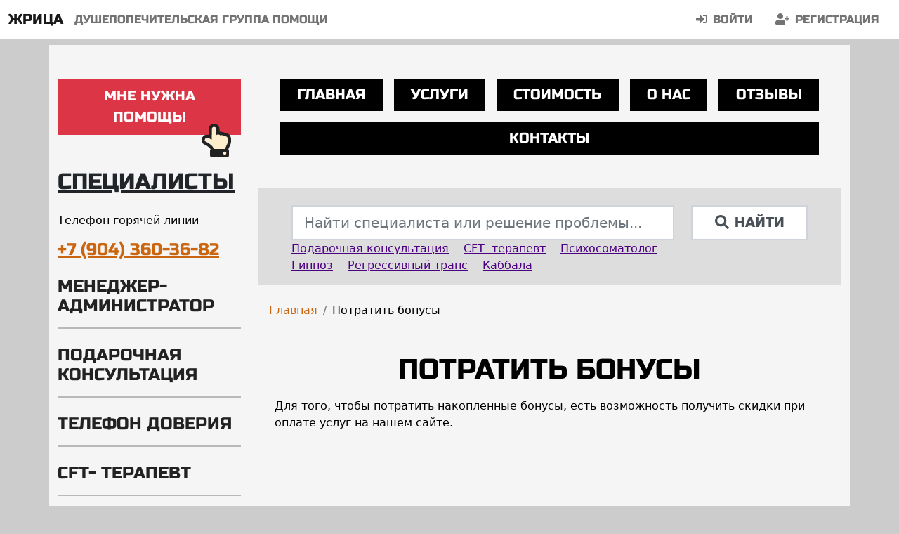

--- FILE ---
content_type: text/html; charset=utf-8
request_url: https://zhriza.ru/spend-bonuses/
body_size: 11223
content:
<!DOCTYPE html><html lang="ru" prefix="og: https://ogp.me/ns#"><head><title>Потратить бонусы</title><meta charset="utf-8"/><meta content="width=device-width, height=device-height, initial-scale=1.0, minimum-scale=1.0" name="viewport"/><meta content="#111122" name="msapplication-TileColor"/><meta content="/static/favicons/mstile-144x144.png" name="msapplication-TileImage"/><meta content="/static/favicons/browserconfig.xml" name="msapplication-config"/><meta content="#111122" name="theme-color"/><meta content="website" property="og:type"/><meta content="Жрица" property="og:site_name"/><meta content="ru_RU" property="og:locale"/><meta content="https://zhriza.ru" property="og:url"/><meta content="Жрица" property="og:title"/><meta content="Душепопечительская группа помощи" property="og:description"/><meta content="https://zhriza.ru/static/favicons/og-image.jpg" property="og:image"/><meta content="300" property="og:image:width"/><meta content="300" property="og:image:height"/><meta content="https://zhriza.ru/static/favicons/og-image-300x300.jpg" property="og:image"/><meta content="https://zhriza.ru/static/favicons/og-image-2400.jpg" property="og:image"/><meta content="https://zhriza.ru/static/favicons/og-image-1200.jpg" property="og:image"/><meta content="1200" property="og:image:height"/><link href="/static/favicons/apple-touch-icon.png" rel="apple-touch-icon" sizes="180x180"/><link href="/static/favicons/favicon-32x32.png" rel="icon" sizes="32x32" type="image/png"/><link href="/static/favicons/favicon-16x16.png" rel="icon" sizes="16x16" type="image/png"/><link href="/static/favicons/site.webmanifest" rel="manifest"/><link color="#111122" href="/static/favicons/safari-pinned-tab.svg" rel="mask-icon"/><link href="/static/favicons/favicon.ico" rel="shortcut icon"/><script crossorigin="anonymous" integrity="sha512-894YE6QWD5I59HgZOGReFYm4dnWc1Qt5NtvYSaNcOP+u1T9qYdvdihz0PPSiiqn/+/3e7Jo4EaG7TubfWGUrMQ==" src="https://cdnjs.cloudflare.com/ajax/libs/jquery/3.6.0/jquery.min.js"></script><link crossorigin="anonymous" href="https://cdnjs.cloudflare.com/ajax/libs/fancybox/3.5.7/jquery.fancybox.min.css" integrity="sha512-H9jrZiiopUdsLpg94A333EfumgUBpO9MdbxStdeITo+KEIMaNfHNvwyjjDJb+ERPaRS6DpyRlKbvPUasNItRyw==" rel="stylesheet"/><link crossorigin="anonymous" href="https://cdnjs.cloudflare.com/ajax/libs/tempusdominus-bootstrap-4/5.39.0/css/tempusdominus-bootstrap-4.min.css" integrity="sha512-3JRrEUwaCkFUBLK1N8HehwQgu8e23jTH4np5NHOmQOobuC4ROQxFwFgBLTnhcnQRMs84muMh0PnnwXlPq5MGjg==" rel="stylesheet"/><link href="/static/fonts/fontawesome/css/brands.css" rel="stylesheet"/><link href="/static/fonts/fontawesome/css/regular.css" rel="stylesheet"/><link href="/static/fonts/fontawesome/css/solid.css" rel="stylesheet"/><link href="/static/build/bundle.min.css?v=20260118060745" rel="stylesheet"/><style>/* Dashboard custom colors */ .navigation-color { background-color: #f8f9fa !important; } /* Form errors */ ul.errorlist li { font-size:1.4rem; font-weight: bold; list-style-type: none; color: red; } #user_form-errors, #profile_form-errors { font-weight: bold; color: orangered; }</style><script src="https://vk.com/js/api/openapi.js?169"></script><script>
            VK.init({apiId: 7919040, onlyWidgets: true});
        </script><script async="" src="https://www.googletagmanager.com/gtag/js?id=G-BKCFPJKY29"></script><script>
            window.dataLayer = window.dataLayer || [];
            function gtag(){dataLayer.push(arguments);}
            gtag('js', new Date());
            gtag('config', 'G-BKCFPJKY29');
        </script><script async="" src="https://www.googletagmanager.com/gtag/js?id=UA-206879329-1">
        </script><script>
            window.dataLayer = window.dataLayer || [];
            function gtag(){dataLayer.push(arguments);}
            gtag('js', new Date());
            gtag('config', 'UA-206879329-1');
        </script><script src="https://www.google.com/recaptcha/api.js?render="></script><style>.grecaptcha-badge { opacity:0 !important; }</style></head><body style="padding-top: 4rem;"><div aria-labelledby="offcanvasExampleLabel" class="offcanvas offcanvas-start" id="offcanvasExample" tabindex="-1"><div class="offcanvas-header"><button aria-label="Close" class="btn-close text-reset" data-bs-dismiss="offcanvas" style="margin: -.5rem -.5rem -.5rem -.5rem;" type="button"></button><h4 class="offcanvas-title" id="offcanvasExampleLabel">Меню</h4></div><div class="offcanvas-body text-center"><div class="mb-2"><a class="btn btn-primary" href="/register/"><i class="fas fa-user-plus w-auto me-2"></i>Регистрация</a></div><div class="mb-2"><a class="btn btn-primary" href="/login/"><i class="fas fa-sign-in-alt w-auto me-2"></i>Войти</a></div><hr/><div class="mb-2"><a class="btn btn-secondary" href="/">Главная</a></div><div class="mb-2"><a class="btn btn-secondary" href="/services">Услуги</a></div><div class="mb-2"><a class="btn btn-secondary" href="/prices">Стоимость</a></div><div class="mb-2"><a class="btn btn-secondary" href="/about-us">О нас</a></div><div class="mb-2"><a class="btn btn-secondary" href="/reviews">Отзывы</a></div><div class="mb-2"><a class="btn btn-secondary" href="/contacts">Контакты</a></div></div></div><div aria-labelledby="offcanvasExample2Label" class="offcanvas offcanvas-end" id="offcanvasExample2" tabindex="-1"><div class="offcanvas-header"><h4 class="offcanvas-title" id="offcanvasExample2Label">Услуги</h4><button aria-label="Close" class="btn-close text-reset" data-bs-dismiss="offcanvas" type="button"></button></div><div class="offcanvas-body"><p>Телефон горячей линии</p><h4 class="mb-5"><a href="tel:+79043603682">+7 (904) 360-36-82</a></h4><div class="mb-4"><h4><a href="/keyword/Menedzher-administrator/" style="text-decoration: none; color:#888;">Менеджер-администратор</a></h4></div><div class="mb-4"><h4><a href="/keyword/Podarochnaja-konsultacija/" style="text-decoration: none; color:#888;">Подарочная консультация</a></h4></div><div class="mb-4"><h4><a href="/keyword/telephone-doveriya/" style="text-decoration: none; color:#888;">Телефон доверия</a></h4></div><div class="mb-4"><h4><a href="/keyword/CFT--terapevt/" style="text-decoration: none; color:#888;">CFT- терапевт</a></h4></div><div class="mb-4"><h4><a href="/keyword/psyholog/" style="text-decoration: none; color:#888;">Кризис-психолог</a></h4></div><div class="mb-4"><h4><a href="/keyword/psyholog/" style="text-decoration: none; color:#888;">Помощь психолога</a></h4></div><div class="mb-4"><h4><a href="/keyword/Regressivnyj-trans/" style="text-decoration: none; color:#888;">Регрессолог</a></h4></div><div class="mb-4"><h4><a href="/keyword/liderstvo/" style="text-decoration: none; color:#888;">Бизнес - психолог</a></h4></div><div class="mb-4"><h4><a href="/keyword/Gipnoz/" style="text-decoration: none; color:#888;">Гипноанализ</a></h4></div><div class="mb-4"><h4><a href="/keyword/Jemocionalno-obraznaja-terapija/" style="text-decoration: none; color:#888;">ЭОТ - Терапевт</a></h4></div><div class="mb-4"><h4><a href="/keyword/Psiholog NLP/" style="text-decoration: none; color:#888;">Психолог НЛП</a></h4></div><div class="mb-4"><h4><a href="/keyword/yurist/" style="text-decoration: none; color:#888;">Помощь юриста</a></h4></div><div class="mb-4"><h4><a href="/keyword/Gipnoterapevt/" style="text-decoration: none; color:#888;">Гипнотерапевт</a></h4></div><div class="mb-4"><h4><a href="/keyword/Psiholog-dianalitik/" style="text-decoration: none; color:#888;">Психолог-дианалитик</a></h4></div><div class="mb-4"><h4><a href="/keyword/Psihosomatolog/" style="text-decoration: none; color:#888;">Психосоматолог</a></h4></div><div class="mb-4"><h4><a href="/keyword/Krizis-psiholog/" style="text-decoration: none; color:#888;">Семейный психолог</a></h4></div><div class="mb-4"><h4><a href="/keyword/Regressivnyj-trans/" style="text-decoration: none; color:#888;">ПсихОлог</a></h4></div><div class="mb-4"><h4><a href="/keyword/psyholog/" style="text-decoration: none; color:#888;">Психолог</a></h4></div><div class="mb-4"><h4><a href="/keyword/Art-terapevt/" style="text-decoration: none; color:#888;">Арт-терапевт</a></h4></div><div class="mb-4"><h4><a href="/keyword/Psiholog-KPT/" style="text-decoration: none; color:#888;">Психолог КПТ</a></h4></div><div class="mb-4"><h4><a href="/keyword/tarolog/" style="text-decoration: none; color:#888;">Помощь таролога</a></h4></div><div class="mb-4"><h4><a href="/keyword/depressija/" style="text-decoration: none; color:#888;">Психолог-лингвист</a></h4></div><div class="mb-4"><h4><a href="/keyword/psyholog/" style="text-decoration: none; color:#888;">Психосоматика</a></h4></div><div class="mb-4"><h4><a href="/keyword/psyholog/" style="text-decoration: none; color:#888;">Супервизор</a></h4></div><div class="mb-4"><h4><a href="/keyword/Kvantovaja-psihologija/" style="text-decoration: none; color:#888;">Квантовый Психолог</a></h4></div><div class="mb-4"><h4><a href="/keyword/tarolog/" style="text-decoration: none; color:#888;">Хирология</a></h4></div><div class="mb-4"><h4><a href="/keyword/Kabbala/" style="text-decoration: none; color:#888;">Преподаватель Каббалы</a></h4></div><div class="mb-4"><h4><a href="/keyword/svyashennik/" style="text-decoration: none; color:#888;">Помощь священника</a></h4></div><div class="mb-4"><h4><a href="/keyword/Svechnoj-Pastor/" style="text-decoration: none; color:#888;">Свечной Пастор</a></h4></div></div></div><nav class="navbar fixed-top navbar-expand-lg navbar-light" role="navigation" style="background-color: #fff;/*#e9e7ee;*/ /*opacity: 0.93;*/"><div class="container-fluid"><button aria-controls="offcanvasExample" class="navbar-toggler btn btn-danger" data-bs-target="#offcanvasExample" data-bs-toggle="offcanvas" style="/*color:#f00;*/" type="button">Меню</button><a class="navbar-brand" href="/">Жрица</a> <span class="navbar-text d-none d-sm-none d-md-none d-lg-block">Душепопечительская группа помощи</span><button aria-controls="offcanvasExample2" class="navbar-toggler btn btn-danger" data-bs-target="#offcanvasExample2" data-bs-toggle="offcanvas" type="button">Услуги</button><div class="collapse navbar-collapse" id="navbarMainMenu"><ul class="navbar-nav ms-auto mb-2 mb-lg-0 float-end"><li class="nav-item pe-2 ps-2"><a class="nav-link" href="/login/"><i class="fas fa-sign-in-alt w-auto pe-2"></i>Войти</a></li><li class="nav-item pe-2 ps-2"><a class="nav-link" href="/register/"><i class="fas fa-user-plus w-auto pe-2"></i>Регистрация</a></li></ul></div></div></nav><div class="container" id="main-container" style="background-color: rgba(255,255,255,0.8);"><div class="row"><div class="col-xxl-3 col-xl-3 col-lg-3 col-md-4 col-sm-12 col-xs-12"><div class="d-flex justify-content-center mt-5 mb-5"><div class="bg-info" style="position: relative;"><i class="h1 fas fa-hand-point-up" style="font-size: 48px; position: absolute; right:14px; bottom:-40px; z-index: 10; color:#ffeecc;"></i> <i class="h1 far fa-hand-point-up" style="font-size: 48px; position: absolute; right:14px; bottom:-40px; z-index: 11; color:#222;"></i><button class="btn btn-lg btn-danger" data-bs-target="#helpme" data-bs-toggle="modal" style="" type="button">Мне нужна помощь!</button></div></div><div aria-hidden="true" aria-labelledby="helpmeLabel" class="modal fade" id="helpme" tabindex="-1"><div class="modal-dialog modal-xl"><div class="modal-content"><div class="modal-header bg-danger text-white"><h4 class="modal-title" id="exampleModalLabel"><i class="fas fa-hands-helping"></i> Мне нужна помощь!</h4><button aria-label="Закрыть" class="h4 btn btn-lg btn-danger text-white" data-bs-dismiss="modal" type="button"><i class="fas fa-times"></i></button></div><div class="modal-body"><div class="container"><div class="row"><div class="col-xxl-6 col-xl-6 col-lg-6 col-md-12 col-sm-12 col-xs-12"><h3 class="mt-3 mb-3">Позвоните</h3><hr/><h3 class="mt-5 mb-5"><i class="fas fa-phone-alt me-3" style="width: 2.5rem; height: 2.5rem;"></i><a href="tel:+79043603682">+7 (904) 360-36-82</a><div class="mt-3 mb-3"><a class="messenger-links__whatsapp" href="https://api.whatsapp.com/call?phone=+79043603682" rel="noopener norefferer" style="background-image: url(/static/images/whatsapp.svg);
                                               display: inline-block;
                                               vertical-align: top;
                                               width: 3rem;
                                               height: 3rem;
                                               text-indent: 999px;
                                               background-repeat: no-repeat;
                                               background-size: contain;
                                               margin-left:-0.5rem;
                                               margin-right:0.5rem;" target="_blank" title=""></a> <a class="mt-2" href="https://wa.me/79043603682" rel="noopener norefferer" style="display: inline-block;" target="_blank" title="">+7 (904) 360-36-82</a></div></h3><p>понедельник — суббота<br/> <b>10:00 — 23:00</b></p></div><div class="col-xxl-6 col-xl-6 col-lg-6 col-md-12 col-sm-12 col-xs-12"><h3 class="mt-3 mb-3">Напишите</h3><hr/><div class="container"><div class="row"><div class="col-xxl-12 col-xl-12 col-lg-12 col-md-12 col-sm-12 col-xs-12 mt-2 mb-3"><a class="h4" href="mailto:help@zhriza.ru" rel="noopener noreferrer" style="text-decoration: none;" target="_blank"><i class="text-dark far fa-envelope me-3"></i><span class="pb-2">help@zhriza.ru</span><br/></a> <small class="ms-5">Общий отдел помощи</small></div><div class="col-xxl-12 col-xl-12 col-lg-12 col-md-12 col-sm-12 col-xs-12 mt-2 mb-3"><a class="h4" href="mailto:info@zhriza.ru" rel="noopener noreferrer" style="text-decoration: none;" target="_blank"><i class="text-dark far fa-envelope me-3"></i><span class="pb-2">info@zhriza.ru</span><br/></a> <small class="ms-5">Информационный отдел</small></div><div class="col-xxl-12 col-xl-12 col-lg-12 col-md-12 col-sm-12 col-xs-12 mt-2 mb-3"><a class="h4" href="https://wa.me/79043603682" rel="noopener noreferrer" style="text-decoration: none;" target="_blank"><i class="text-dark fab fa-whatsapp me-3"></i><span class="pb-2">What's App</span></a></div><div class="col-xxl-12 col-xl-12 col-lg-12 col-md-12 col-sm-12 col-xs-12 mt-2 mb-3"><a class="h4" href="https://t.me/joinchat/EDjX7Tybaeh4ZFEQ" rel="noopener noreferrer" style="text-decoration: none;" target="_blank"><i class="text-dark fab fa-telegram me-3"></i><span class="pb-2">Telegram</span></a></div><div class="col-xxl-12 col-xl-12 col-lg-12 col-md-12 col-sm-12 col-xs-12 mt-2 mb-3"><a class="h4" href="https://vk.com/zhrica2020" rel="noopener noreferrer" style="text-decoration: none;" target="_blank"><i class="text-dark fab fa-vk me-3"></i><span class="pb-2">ВКонтакте</span></a></div><div class="col-xxl-12 col-xl-12 col-lg-12 col-md-12 col-sm-12 col-xs-12 mt-2 mb-3"><a class="h4" href="skype:zhrica2020?chat" rel="noopener noreferrer" style="text-decoration: none;" target="_blank"><i class="text-dark fab fa-skype me-3"></i><span class="pb-2">Skype</span></a></div><div class="col-xxl-12 col-xl-12 col-lg-12 col-md-12 col-sm-12 col-xs-12 mt-2 mb-3"><a class="h4" href="viber://chat?number=79043603682" rel="noopener noreferrer" style="text-decoration: none;" target="_blank"><i class="text-dark fab fa-viber me-3"></i><span class="pb-2">Viber</span></a></div><div class="col-xxl-12 col-xl-12 col-lg-12 col-md-12 col-sm-12 col-xs-12 mt-2 mb-3"><a class="h4" href="https://youtube.com/channel/UCxc4Pk19UlPRzU1AEQ2HT2w" rel="noopener noreferrer" style="text-decoration: none;" target="_blank"><i class="text-dark fab fa-youtube me-3"></i><span class="pb-2">YouTube</span></a></div></div></div></div></div></div></div><div class="modal-footer" style="justify-content: flex-start;"><button class="btn btn-outline-primary" data-bs-dismiss="modal" type="button">Закрыть</button></div></div></div></div><h2 class="mt-3 mb-4 d-none d-md-block"><a class="text-primary" href="/experts/">Специалисты</a></h2><div class="mb-2 d-none d-md-block"><p>Телефон горячей линии</p><h4 class="mb-4"><a href="tel:+79043603682">+7 (904) 360-36-82</a></h4></div><div class="mt-4 mb-2 d-none d-md-block"><div class="mb-4"><small><h4><a href="/keyword/Menedzher-administrator/" style="text-decoration: none; color:#222;">Менеджер-администратор</a></h4></small><hr/></div><div class="mb-4"><small><h4><a href="/keyword/Podarochnaja-konsultacija/" style="text-decoration: none; color:#222;">Подарочная консультация</a></h4></small><hr/></div><div class="mb-4"><small><h4><a href="/keyword/telephone-doveriya/" style="text-decoration: none; color:#222;">Телефон доверия</a></h4></small><hr/></div><div class="mb-4"><small><h4><a href="/keyword/CFT--terapevt/" style="text-decoration: none; color:#222;">CFT- терапевт</a></h4></small><hr/></div><div class="mb-4"><small><h4><a href="/keyword/psyholog/" style="text-decoration: none; color:#222;">Кризис-психолог</a></h4></small><hr/></div><div class="mb-4"><small><h4><a href="/keyword/psyholog/" style="text-decoration: none; color:#222;">Помощь психолога</a></h4></small><hr/></div><div class="mb-4"><small><h4><a href="/keyword/Regressivnyj-trans/" style="text-decoration: none; color:#222;">Регрессолог</a></h4></small><hr/></div><div class="mb-4"><small><h4><a href="/keyword/liderstvo/" style="text-decoration: none; color:#222;">Бизнес - психолог</a></h4></small><hr/></div><div class="mb-4"><small><h4><a href="/keyword/Gipnoz/" style="text-decoration: none; color:#222;">Гипноанализ</a></h4></small><hr/></div><div class="mb-4"><small><h4><a href="/keyword/Jemocionalno-obraznaja-terapija/" style="text-decoration: none; color:#222;">ЭОТ - Терапевт</a></h4></small><hr/></div><div class="mb-4"><small><h4><a href="/keyword/Psiholog NLP/" style="text-decoration: none; color:#222;">Психолог НЛП</a></h4></small><hr/></div><div class="mb-4"><small><h4><a href="/keyword/yurist/" style="text-decoration: none; color:#222;">Помощь юриста</a></h4></small><hr/></div><div class="mb-4"><small><h4><a href="/keyword/Gipnoterapevt/" style="text-decoration: none; color:#222;">Гипнотерапевт</a></h4></small><hr/></div><div class="mb-4"><small><h4><a href="/keyword/Psiholog-dianalitik/" style="text-decoration: none; color:#222;">Психолог-дианалитик</a></h4></small><hr/></div><div class="mb-4"><small><h4><a href="/keyword/Psihosomatolog/" style="text-decoration: none; color:#222;">Психосоматолог</a></h4></small><hr/></div><div class="mb-4"><small><h4><a href="/keyword/Krizis-psiholog/" style="text-decoration: none; color:#222;">Семейный психолог</a></h4></small><hr/></div><div class="mb-4"><small><h4><a href="/keyword/Regressivnyj-trans/" style="text-decoration: none; color:#222;">ПсихОлог</a></h4></small><hr/></div><div class="mb-4"><small><h4><a href="/keyword/psyholog/" style="text-decoration: none; color:#222;">Психолог</a></h4></small><hr/></div><div class="mb-4"><small><h4><a href="/keyword/Art-terapevt/" style="text-decoration: none; color:#222;">Арт-терапевт</a></h4></small><hr/></div><div class="mb-4"><small><h4><a href="/keyword/Psiholog-KPT/" style="text-decoration: none; color:#222;">Психолог КПТ</a></h4></small><hr/></div><div class="mb-4"><small><h4><a href="/keyword/tarolog/" style="text-decoration: none; color:#222;">Помощь таролога</a></h4></small><hr/></div><div class="mb-4"><small><h4><a href="/keyword/depressija/" style="text-decoration: none; color:#222;">Психолог-лингвист</a></h4></small><hr/></div><div class="mb-4"><small><h4><a href="/keyword/psyholog/" style="text-decoration: none; color:#222;">Психосоматика</a></h4></small><hr/></div><div class="mb-4"><small><h4><a href="/keyword/psyholog/" style="text-decoration: none; color:#222;">Супервизор</a></h4></small><hr/></div><div class="mb-4"><small><h4><a href="/keyword/Kvantovaja-psihologija/" style="text-decoration: none; color:#222;">Квантовый Психолог</a></h4></small><hr/></div><div class="mb-4"><small><h4><a href="/keyword/tarolog/" style="text-decoration: none; color:#222;">Хирология</a></h4></small><hr/></div><div class="mb-4"><small><h4><a href="/keyword/Kabbala/" style="text-decoration: none; color:#222;">Преподаватель Каббалы</a></h4></small><hr/></div><div class="mb-4"><small><h4><a href="/keyword/svyashennik/" style="text-decoration: none; color:#222;">Помощь священника</a></h4></small><hr/></div><div class="mb-4"><small><h4><a href="/keyword/Svechnoj-Pastor/" style="text-decoration: none; color:#222;">Свечной Пастор</a></h4></small><hr/></div></div><div class="d-flex justify-content-center mt-5 mb-5 d-none d-md-block"><button class="btn btn-lg btn-dark btn-indigo p-2" data-bs-target="#donateus" data-bs-toggle="modal"><span class="h4 pt-2 ps-2 pb-1 pe-2">Пожертвовать</span></button></div><div aria-hidden="true" aria-labelledby="donateusLabel" class="modal fade" id="donateus" tabindex="-1"><div class="modal-dialog modal-lg"><div class="modal-content"><div class="modal-header bg-indigo text-white"><h4 class="modal-title" id="exampleModalLabel"><i class="fas fa-coins me-3"></i>Пожертвовать специалисту</h4><button aria-label="Закрыть" class="h4 btn btn-lg text-white" data-bs-dismiss="modal" type="button"><i class="fas fa-times"></i></button></div><div class="modal-body"><div class="container"><div class="row"><div class="col"><iframe allowtransparency="true" frameborder="0" height="327" scrolling="no" src="https://yoomoney.ru/quickpay/shop-widget?writer=buyer&amp;targets=%D0%9F%D0%BE%D0%B6%D0%B5%D1%80%D1%82%D0%B2%D0%BE%D0%B2%D0%B0%D0%BD%D0%B8%D0%B5&amp;targets-hint=%D0%9F%D0%BE%D0%B6%D0%B5%D1%80%D1%82%D0%B2%D0%BE%D0%B2%D0%B0%D0%BD%D0%B8%D0%B5%20%D1%81%D0%BF%D0%B5%D1%86%D0%B8%D0%B0%D0%BB%D0%B8%D1%81%D1%82%D1%83&amp;default-sum=500&amp;button-text=14&amp;payment-type-choice=on&amp;mobile-payment-type-choice=on&amp;hint=&amp;successURL=&amp;quickpay=shop&amp;account=410016555497554" style="transform: scale(1.25); transform-origin: 0 0;" width="75%"></iframe></div></div></div></div></div></div></div><div class="d-none d-md-block" style="color:#ccc;">v.1.601 build 1674 (beta)</div></div><div class="col-xxl-9 col-xl-9 col-lg-9 col-md-8 col-sm-12 col-xs-12"><div class="container mt-3 p-4 text-center d-none d-md-block"><div class="row"><div class="col-12 text-center"><ul class="nav nav-fill"><li class="nav-item p-1 m-1"><a class="nav-link bg-dark menu-button" href="/">Главная</a></li><li class="nav-item p-1 m-1"><a class="nav-link bg-dark menu-button" href="/services">Услуги</a></li><li class="nav-item p-1 m-1"><a class="nav-link bg-dark menu-button" href="/prices">Стоимость</a></li><li class="nav-item p-1 m-1"><a class="nav-link bg-dark menu-button" href="/about-us">О нас</a></li><li class="nav-item p-1 m-1"><a class="nav-link bg-dark menu-button" href="/reviews">Отзывы</a></li><li class="nav-item p-1 m-1"><a class="nav-link bg-dark menu-button" href="/contacts">Контакты</a></li></ul></div></div></div><div class="container mt-3 mb-3 pt-4 pb-3 d-none d-md-block" style="background-color: #ddd;/*#c0c0c8;*//* #afd4d0;*/"><div class="row"><div class="col-12"><form action="/search/" method="get"><div class="container"><div class="row" id="search_wrap"><div class="col"><input class="textinput textInput form-control form-control-lg" id="id_q" list="datalistOptions" maxlength="200" name="q" placeholder="Найти специалиста или решение проблемы..." type="text" value=""/><datalist id="datalistOptions"><option value="Подарочная консультация"></option><option value="Психосоматолог"></option><option value="Гипноз"></option><option value="CFT- терапевт"></option><option value="Квантовая психология"></option><option value="Регрессивный транс"></option><option value="продвижение"></option><option value="Психолог-дианалитик"></option><option value="Гипнотерапевт"></option><option value="Кризис-психолог"></option><option value="Каббала"></option><option value="ЭОТ - терапевт"></option><option value="Бренд"></option><option value="Арт-терапевт"></option><option value="имидж"></option><option value="Семейный психолог"></option><option value="Психолог-лингвист"></option><option value="Супервизор"></option><option value="Психолог НЛП"></option><option value="Психолог КПТ"></option><option value="Позиционирование"></option><option value="Менеджер-администратор"></option><option value="символизм"></option><option value="Целеполагание"></option><option value="влияние"></option><option value="Эмоционально образная терапия"></option><option value="лидерство"></option><option value="Бизнес - психолог"></option><option value="Свечной Пастор"></option><option value="психолог"></option><option value="телефон доверия"></option><option value="таролог"></option><option value="юрист"></option><option value="астролог"></option><option value="горячая линия"></option><option value="астропсихолог"></option><option value="священник"></option><option value="беспокойство"></option><option value="психосоматические расстройства"></option><option value="тревога"></option><option value="печаль"></option><option value="волнение"></option><option value="страх"></option><option value="плач"></option><option value="отчаяние"></option><option value="агрессия"></option><option value="переживание"></option><option value="подавленность"></option><option value="шок"></option><option value="перевозбуждение"></option><option value="обида"></option><option value="тоска"></option><option value="гнев"></option><option value="раздражение"></option><option value="негодование"></option><option value="растерянность"></option><option value="депрессия"></option><option value="истерика"></option><option value="тупик"></option><option value="стрессовое состояние"></option><option value="острое горе"></option><option value="одиночество"></option><option value="злость"></option><option value="послеродовой блюз"></option><option value="исповедь"></option><option value="астрологический прогноз"></option><option value="тарологический прогноз"></option><option value="астрология"></option><option value="астропрогноз"></option><option value="натальная карта"></option><option value="карта по астрологии"></option><option value="карта по звёздам"></option><option value="астрологическая консультация"></option><option value="таро прогноз"></option><option value="исповедь"></option><option value="консультация священника"></option><option value="адвокат"></option><option value="помощь юриста"></option><option value="юридическая консультация"></option><option value="бесплатная юридическая консультация"></option><option value="адвокат по уголовным делам"></option><option value="адвокат по гражданским делам"></option><option value="судебный юрист"></option><option value="штраф"></option><option value="судебные приставы"></option><option value="защита прав потребителя"></option><option value="роспотребнадзор"></option><option value="прокуратура"></option><option value="пенсионный фонд россии"></option><option value="пфр"></option></datalist><div><a class="pe-3 text-indigo hint-link" href="#">Подарочная консультация</a> <a class="pe-3 text-indigo hint-link" href="#">CFT- терапевт</a> <a class="pe-3 text-indigo hint-link" href="#">Психосоматолог</a> <a class="pe-3 text-indigo hint-link" href="#">Гипноз</a> <a class="pe-3 text-indigo hint-link" href="#">Регрессивный транс</a> <a class="pe-3 text-indigo hint-link" href="#">Каббала</a></div></div><div class="col-xs-12 col-sm-12 col-md-12 col-lg-3 col-xl-3 col-xxl-3"><button class="form-control form-control-lg btn btn-lg btn-primary mt-0 mb-2" type="submit"><i class="fas fa-search me-2"></i>Найти</button></div></div></div></form></div></div></div><nav aria-label="breadcrumb" class="mt-2 mb-2"><ol class="breadcrumb"><li class="breadcrumb-item"><a href="/">Главная</a></li><li aria-current="page" class="breadcrumb-item">Потратить бонусы</li></ol></nav><div class="container pt-4 pb-4"><div class="row"><div class="col"><h1 class="text-center">Потратить бонусы</h1><div class="mb-5"><p></p><p>Для того, чтобы потратить накопленные бонусы, есть возможность получить скидки при оплате услуг на нашем сайте.</p><p></p></div></div></div></div></div><div class="container pt-4 pb-4"><div class="row"><div class="col" style="background-color: #ddd;"><div class="container pt-4 pb-4 mb-4"><div class="row"><div class="col"><form action="/search/" method="get"><div class="container"><div class="row" id="search_wrap_2"><div class="col"><h3>Поиск по сайту</h3><input class="textinput textInput form-control form-control-lg" id="id_q" list="datalistOptions" maxlength="200" name="q" placeholder="Найти специалиста..." type="text" value=""/></div></div><div class="row pt-4"><div class="col-xs-12 col-sm-12 col-md-12 col-lg-12 col-xl-12 col-xxl-12"><button class="form-control form-control-lg btn btn-lg btn-outline-primary mt-0 mb-2" type="submit"><i class="fas fa-search me-2"></i>Найти</button></div></div></div></form></div></div></div></div><div class="col bg-indigo"><div class="container p-4 bg-indigo text-white mb-4"><div class="row"><div class="col"><form action="" method="post"><input name="csrfmiddlewaretoken" type="hidden" value="YSbTwj1YaVxRtsQRwAZYO2C2fQXYnpmV90LkUZxCsy1NOVxNTK0FmhWJ5tiLjkXn"/><h3>Форма обратной связи</h3><p>Вы можете написать нам на электронную почту или через эту форму</p><div class="form-group" id="div_id_feedback_name"><label class="" for="id_feedback_name">Ваше имя</label><div class=""><input class="textinput textInput form-control" id="id_feedback_name" maxlength="60" name="feedback_name" type="text" value=""/></div></div><div class="form-group" id="div_id_feedback_email"><label class="" for="id_feedback_email">Email</label><div class=""><input class="textinput textInput form-control" id="id_feedback_email" maxlength="60" name="feedback_email" type="text" value=""/></div></div><div class="form-group" id="div_id_feedback_phone"><label class="" for="id_feedback_phone">Номер телефона</label><div class=""><input class="textinput textInput form-control" id="id_feedback_phone" maxlength="20" name="feedback_phone" placeholder="+7 (___) ___-__-__" type="text"/></div></div><div class="form-group" id="div_id_feedback_message"><label class="requiredField" for="id_feedback_message">Сообщение<span class="asteriskField">*</span></label><div class=""><textarea class="textarea form-control" cols="40" id="id_feedback_message" name="feedback_message" required="" rows="3"></textarea></div></div><input id="id_action" name="action" type="hidden" value="feedback_form"/><br/><script>
        grecaptcha.ready(function() {
            grecaptcha.execute('', {action: "/"}).then(function(token) {
                document.getElementById('g-recaptcha-response').value = token;
            });
        });
    </script><input id="g-recaptcha-response" name="g-recaptcha-response" type="hidden"/><div class="row"><div class="col-12"><button class="btn btn-lg btn-outline-light" type="submit">Отправить</button></div><div class="col-12"><b class="text-success"></b></div></div></form></div></div></div></div><div class="col bg-secondary"><div class="container p-4 bg-secondary text-white mb-4"><div class="row"><div class="col"><form action="" method="post"><input name="csrfmiddlewaretoken" type="hidden" value="YSbTwj1YaVxRtsQRwAZYO2C2fQXYnpmV90LkUZxCsy1NOVxNTK0FmhWJ5tiLjkXn"/><h3>Подписаться на новости</h3><p>Мы рассылаем новости, информацию об услугах, тарифах и специальных предложениях</p><div class="form-group" id="div_id_name"><label class="" for="id_name">Ваше имя</label><div class=""><input class="textinput textInput form-control" id="id_name" maxlength="120" name="name" type="text"/></div></div><div class="form-group" id="div_id_email"><label class="requiredField" for="id_email">Email<span class="asteriskField">*</span></label><div class=""><input class="emailinput form-control" id="id_email" maxlength="254" name="email" required="" type="email"/></div></div><input id="id_action" name="action" type="hidden" value="newsletter_form"/><br/><div class="row"><div class="col-3"><button class="btn btn-lg btn-outline-light" type="submit">Подписаться</button></div><div class="col-9"><b class="text-success"></b></div></div></form></div></div></div></div></div></div></div><div class="row"><div class="col text-center mt-4"></div></div></div><footer><div class="container-fluid" style="background-color: #112;"><div class="container"><div class="row" style="padding-top: 3rem; padding-bottom: 3rem; "><div class="col-xxl-3 col-xl-3 col-lg-3 col-md-6 col-sm-6 col-xs-12 mt-4 text-white"><h4>Содержание</h4><ul class="nav flex-column"><li class="nav-item"><a class="nav-link" href="/">Главная</a></li><li class="nav-item"><a class="nav-link" href="/services">Услуги</a></li><li class="nav-item"><a class="nav-link" href="/prices">Стоимость</a></li><li class="nav-item"><a class="nav-link" href="/about-us">О нас</a></li><li class="nav-item"><a class="nav-link" href="/reviews">Отзывы</a></li><li class="nav-item"><a class="nav-link" href="/contacts">Контакты</a></li></ul></div><div class="col-xxl-3 col-xl-3 col-lg-3 col-md-6 col-sm-6 col-xs-12 mt-4 text-white"><h4>Специалисты</h4><ul class="nav flex-column"><li><a class="nav-link" href="/keyword/Menedzher-administrator/" style="text-decoration: none;">Менеджер-администратор</a></li><li><a class="nav-link" href="/keyword/Podarochnaja-konsultacija/" style="text-decoration: none;">Подарочная консультация</a></li><li><a class="nav-link" href="/keyword/telephone-doveriya/" style="text-decoration: none;">Телефон доверия</a></li><li><a class="nav-link" href="/keyword/CFT--terapevt/" style="text-decoration: none;">CFT- терапевт</a></li><li><a class="nav-link" href="/keyword/psyholog/" style="text-decoration: none;">Кризис-психолог</a></li><li><a class="nav-link" href="/keyword/psyholog/" style="text-decoration: none;">Помощь психолога</a></li><li><a class="nav-link" href="/keyword/Regressivnyj-trans/" style="text-decoration: none;">Регрессолог</a></li><li><a class="nav-link" href="/keyword/liderstvo/" style="text-decoration: none;">Бизнес - психолог</a></li><li><a class="nav-link" href="/keyword/Gipnoz/" style="text-decoration: none;">Гипноанализ</a></li><li><a class="nav-link" href="/keyword/Jemocionalno-obraznaja-terapija/" style="text-decoration: none;">ЭОТ - Терапевт</a></li><li><a class="nav-link" href="/keyword/Psiholog NLP/" style="text-decoration: none;">Психолог НЛП</a></li><li><a class="nav-link" href="/keyword/yurist/" style="text-decoration: none;">Помощь юриста</a></li><li><a class="nav-link" href="/keyword/Gipnoterapevt/" style="text-decoration: none;">Гипнотерапевт</a></li><li><a class="nav-link" href="/keyword/Psiholog-dianalitik/" style="text-decoration: none;">Психолог-дианалитик</a></li><li><a class="nav-link" href="/keyword/Psihosomatolog/" style="text-decoration: none;">Психосоматолог</a></li><li><a class="nav-link" href="/keyword/Krizis-psiholog/" style="text-decoration: none;">Семейный психолог</a></li><li><a class="nav-link" href="/keyword/Regressivnyj-trans/" style="text-decoration: none;">ПсихОлог</a></li><li><a class="nav-link" href="/keyword/psyholog/" style="text-decoration: none;">Психолог</a></li><li><a class="nav-link" href="/keyword/Art-terapevt/" style="text-decoration: none;">Арт-терапевт</a></li><li><a class="nav-link" href="/keyword/Psiholog-KPT/" style="text-decoration: none;">Психолог КПТ</a></li><li><a class="nav-link" href="/keyword/tarolog/" style="text-decoration: none;">Помощь таролога</a></li><li><a class="nav-link" href="/keyword/depressija/" style="text-decoration: none;">Психолог-лингвист</a></li><li><a class="nav-link" href="/keyword/psyholog/" style="text-decoration: none;">Психосоматика</a></li><li><a class="nav-link" href="/keyword/psyholog/" style="text-decoration: none;">Супервизор</a></li><li><a class="nav-link" href="/keyword/Kvantovaja-psihologija/" style="text-decoration: none;">Квантовый Психолог</a></li><li><a class="nav-link" href="/keyword/tarolog/" style="text-decoration: none;">Хирология</a></li><li><a class="nav-link" href="/keyword/Kabbala/" style="text-decoration: none;">Преподаватель Каббалы</a></li><li><a class="nav-link" href="/keyword/svyashennik/" style="text-decoration: none;">Помощь священника</a></li><li><a class="nav-link" href="/keyword/Svechnoj-Pastor/" style="text-decoration: none;">Свечной Пастор</a></li></ul></div><div class="col-xxl-3 col-xl-3 col-lg-3 col-md-6 col-sm-6 col-xs-12 mt-4 text-white"><h4>Контакты</h4><div class="container"><div class="row"><div class="col-xxl-12 col-xl-12 col-lg-12 col-md-12 col-sm-12 col-xs-12 mt-2 mb-3"><a class="" href="https://wa.me/79043603682" rel="noopener noreferrer" style="text-decoration: none;" target="_blank"><i class="fab fa-whatsapp text-white me-3"></i><span class="pb-2">What's App</span></a></div><div class="col-xxl-12 col-xl-12 col-lg-12 col-md-12 col-sm-12 col-xs-12 mt-2 mb-3"><a class="" href="https://t.me/joinchat/EDjX7Tybaeh4ZFEQ" rel="noopener noreferrer" style="text-decoration: none;" target="_blank"><i class="fab fa-telegram text-white me-3"></i><span class="pb-2">Telegram</span></a></div><div class="col-xxl-12 col-xl-12 col-lg-12 col-md-12 col-sm-12 col-xs-12 mt-2 mb-3"><a class="" href="https://vk.com/zhrica2020" rel="noopener noreferrer" style="text-decoration: none;" target="_blank"><i class="fab fa-vk text-white me-3"></i><span class="pb-2">ВКонтакте</span></a></div><div class="col-xxl-12 col-xl-12 col-lg-12 col-md-12 col-sm-12 col-xs-12 mt-2 mb-3"><a class="" href="skype:zhrica2020?chat" rel="noopener noreferrer" style="text-decoration: none;" target="_blank"><i class="fab fa-skype text-white me-3"></i><span class="pb-2">Skype</span></a></div><div class="col-xxl-12 col-xl-12 col-lg-12 col-md-12 col-sm-12 col-xs-12 mt-2 mb-3"><a class="" href="viber://chat?number=79043603682" rel="noopener noreferrer" style="text-decoration: none;" target="_blank"><i class="fab fa-viber text-white me-3"></i><span class="pb-2">Viber</span></a></div><div class="col-xxl-12 col-xl-12 col-lg-12 col-md-12 col-sm-12 col-xs-12 mt-2 mb-3"><a class="" href="https://youtube.com/channel/UCxc4Pk19UlPRzU1AEQ2HT2w" rel="noopener noreferrer" style="text-decoration: none;" target="_blank"><i class="fab fa-youtube text-white me-3"></i><span class="pb-2">YouTube</span></a></div></div></div></div><div class="col-xxl-3 col-xl-3 col-lg-3 col-md-6 col-sm-6 col-xs-12 mt-4 text-white"><div class="container"><div class="row"><div class="col"><a href="mailto:info@zhriza.ru" rel="noopener, noreferrer">info@zhriza.ru</a> <br/> Информационный отдел <br/><br/></div></div><div class="row"><div class="col"><a href="mailto:help@zhriza.ru" rel="noopener, noreferrer">help@zhriza.ru</a> <br/> Общий отдел помощи <br/><br/></div></div><div class="row"><div class="col"><a href="mailto:support@zhriza.ru" rel="noopener, noreferrer">support@zhriza.ru</a> <br/> Техподдержка <br/><br/></div></div><div class="row"><div class="col"><a href="mailto:resale@zhriza.ru" rel="noopener, noreferrer">resale@zhriza.ru</a> <br/> Партнёрский отдел <br/><br/></div></div><div class="row"><div class="col"><a href="mailto:finance@zhriza.ru" rel="noopener, noreferrer">finance@zhriza.ru</a> <br/> Финансовый отдел <br/><br/></div></div><div class="row"><div class="col"><a href="mailto:ads@zhriza.ru" rel="noopener, noreferrer">ads@zhriza.ru</a> <br/> Рекламный отдел <br/><br/></div></div></div></div></div></div><div class="container"><div class="row" style="padding-bottom: 3rem; "><div class="col mt-4 text-white">© 2026 Душепопечительская группа помощи «Жрица». Все права защищены.</div></div></div></div></footer><div aria-hidden="true" aria-labelledby="underConstructionLabel" class="modal fade" id="underConstruction" tabindex="-1"><div class="modal-dialog"><div class="modal-content bg-warning"><div class="modal-header" style="border-top: 0; border-bottom: 0;"><h3 class="modal-title" id="underConstructionLabel"><i class="fas fa-exclamation-triangle me-2"></i>Находится в разработке</h3><button aria-label="Close" class="btn-close" data-bs-dismiss="modal" type="button"></button></div><div class="modal-body" style="border-top: 0;">На данный момент эта функциональность находится на страдии разработки.<br/><br/> В ближайшее время работа над ней будет закончена.<br/><br/></div><div class="modal-footer" style="border-top: 0;"><a class="btn btn-secondary" href="mailto:support@zhriza.ru?subject=График разработки" type="button">Узнать подробнее</a><button class="btn btn-primary" data-bs-dismiss="modal" type="button">Закрыть</button></div></div></div></div><div aria-hidden="true" aria-labelledby="add-funds-label" class="modal fade" id="add-funds" tabindex="-1"><div class="modal-dialog modal-lg"><div class="modal-content"><div class="modal-header"><h5 class="modal-title" id="add-funds-label">Пополнить личный счёт на сайте проекта «Жрица»</h5><button aria-label="Close" class="btn-close" data-bs-dismiss="modal" type="button"></button></div><div class="modal-body"><div class="container"><div class="row"><div class="col"><p><a aria-controls="collapseAddFunds" aria-expanded="false" class="btn btn-outline-primary h4" data-bs-toggle="collapse" href="#collapseAddFunds" role="button">Как пополнить счёт?</a></p><div class="collapse" id="collapseAddFunds"><div class="callout callout-info"><h4>Что происходит, когда я пополняю счёт?</h4><p>Пополнение счёта на данный момент происходит в ручном режиме.</p><ol><li>Вы делаете платеж через форму ниже.</li><li>Ваши средства зачисляются на счёт Вашего менеджера проекта «Жрица» (физ. лицо).</li><li>Далее средства <b>вручную</b> зачисляются Вашим менеджером на Ваш счёт проекта «Жрица»</li><li>После этого (спустя непродолжительное время) средства будут доступны в вашем личном кабинете</li></ol><p><b>Примечание:</b> <span class="text-danger">Для ускорения проведения платежа, присылайте пожалуйста чек об оплате на email: <a href="mailto:finance@zhriza.ru?subject=Чек об оплате">finance@zhriza.ru</a></span>.</p><p><b>Примечание:</b> Т.к. средства зачисляются вручную, то для этого может потребоваться немного времени.</p></div><div class="callout callout-warning"><h4>Каковы мои дальнейшие шаги?</h4><ol><li>Введите нужную сумму платежа.</li><li>Нажмите "Перевести".</li><li>На следующей странице укажите ваш Email: <b class="h5 text-danger"></b></li></ol><p><b>Примечание:</b> Если вы введете другой Email, то мы зачислим средства на счёт, привязанный к введеному Вами Email.</p></div></div><div class="pt-2 ps-2" style="background-color: #ffdb4d;"><iframe allowtransparency="true" frameborder="0" height="222" scrolling="no" src="https://yoomoney.ru/quickpay/shop-widget?writer=seller&amp;targets=%D0%9F%D0%BE%D0%BB%D0%BE%D0%B6%D0%B8%D1%82%D1%8C%20%D0%BD%D0%B0%20%D1%81%D1%87%D1%91%D1%82&amp;targets-hint=&amp;default-sum=500&amp;button-text=11&amp;payment-type-choice=on&amp;mobile-payment-type-choice=on&amp;mail=on&amp;hint=&amp;successURL=https%3A%2F%2Fzhriza.ru%2F&amp;quickpay=shop&amp;account=410016555497554" width="100%"></iframe></div></div></div></div></div></div></div></div><div aria-hidden="true" aria-labelledby="viewBalanceLabel" class="modal fade" id="viewBalance" tabindex="-1"><div class="modal-dialog model-lg"><div class="modal-content"><div class="modal-header bg-success text-white" style="border-top: 0; border-bottom: 0;"><h3 class="modal-title" id="viewBalanceLabel"><i class="fas fa-money-bill-alt w-auto pe-3"></i>Личный счёт</h3><button aria-label="Close" class="btn-close" data-bs-dismiss="modal" type="button"></button></div><div class="modal-body" style="border-top: 0;">На вашем счету сейчас:<h1 class="text-success">рублей</h1><br/> Средства можно потратить на услуги специалистов сервиса.<br/><br/></div><div class="modal-footer" style="border-top: 0;"><a class="btn btn-success" data-bs-dismiss="modal" data-bs-target="#add-funds" data-bs-toggle="modal" href="#addfunds"><i class="fas fa-money-bill-alt w-auto pe-2"></i>Пополнить счёт</a> <a class="btn btn-outline-primary" href="/spend-funds/">Потратить деньги</a><button class="btn btn-primary" data-bs-dismiss="modal" type="button">Закрыть</button></div></div></div></div><div aria-hidden="true" aria-labelledby="viewBonusesLabel" class="modal fade" id="viewBonuses" tabindex="-1"><div class="modal-dialog model-lg"><div class="modal-content"><div class="modal-header bg-warning" style="border-top: 0; border-bottom: 0;"><h3 class="modal-title" id="viewBonusesLabel"><i class="fas fa-coins w-auto pe-3"></i>Бонусы</h3><button aria-label="Close" class="btn-close" data-bs-dismiss="modal" type="button"></button></div><div class="modal-body" style="border-top: 0;">На бонусном счету у вас сейчас:<h1 class="text-warning">бонусов</h1><br/> Бонусы можно потратить на получение скидок на услуги специалистов сервиса.<br/><br/> Бонусы накапливаются благодаря активностям на нашем сайте.<br/></div><div class="modal-footer" style="border-top: 0;"><a class="btn btn-warning" href="/get-bonuses/">Получить бонусы</a> <a class="btn btn-outline-primary" href="/spend-bonuses/">Потратить бонусы</a><button class="btn btn-primary" data-bs-dismiss="modal" type="button">Закрыть</button></div></div></div></div><script>
window.replainSettings = { id: 'b69db26d-329c-43fa-8685-4e848cd8cd2a' };
(function(u){var s=document.createElement('script');s.type='text/javascript';s.async=true;s.src=u;
var x=document.getElementsByTagName('script')[0];x.parentNode.insertBefore(s,x);
})('https://widget.replain.cc/dist/client.js');
</script><script crossorigin="anonymous" integrity="sha512-2rNj2KJ+D8s1ceNasTIex6z4HWyOnEYLVC3FigGOmyQCZc2eBXKgOxQmo3oKLHyfcj53uz4QMsRCWNbLd32Q1g==" src="https://cdnjs.cloudflare.com/ajax/libs/popper.js/2.9.2/umd/popper.min.js"></script><script crossorigin="anonymous" integrity="sha512-mp3VeMpuFKbgxm/XMUU4QQUcJX4AZfV5esgX72JQr7H7zWusV6lLP1S78wZnX2z9dwvywil1VHkHZAqfGOW7Nw==" src="https://cdnjs.cloudflare.com/ajax/libs/twitter-bootstrap/5.0.0-beta3/js/bootstrap.min.js"></script><script type="text/javascript">
           (function(m,e,t,r,i,k,a){m[i]=m[i]||function(){(m[i].a=m[i].a||[]).push(arguments)};
           m[i].l=1*new Date();k=e.createElement(t),a=e.getElementsByTagName(t)[0],k.async=1,k.src=r,a.parentNode.insertBefore(k,a)})
           (window, document, "script", "https://mc.yandex.ru/metrika/tag.js", "ym");

           ym(84331705, "init", {
                clickmap:true,
                trackLinks:true,
                accurateTrackBounce:true,
                webvisor:true
           });
        </script><noscript><div><img alt="" src="https://mc.yandex.ru/watch/84331705" style="position:absolute; left:-9999px;"/></div></noscript><script crossorigin="anonymous" integrity="sha512-qCt/OTd55ilhuXLRNAp/G8uONXUrpFoDWsXDtyjV4wMbvh46dOEjvHZyWkvnffc6I2g/WHSKsaFUCm0RISxnzQ==" src="https://cdnjs.cloudflare.com/ajax/libs/imask/6.0.7/imask.min.js"></script><script defer="" src="/static/fonts/fontawesome/js/brands.js"></script><script defer="" src="/static/fonts/fontawesome/js/regular.js"></script><script defer="" src="/static/fonts/fontawesome/js/solid.js"></script><script defer="" src="/static/fonts/fontawesome/js/fontawesome.js"></script><script crossorigin="anonymous" integrity="sha512-uURl+ZXMBrF4AwGaWmEetzrd+J5/8NRkWAvJx5sbPSSuOb0bZLqf+tOzniObO00BjHa/dD7gub9oCGMLPQHtQA==" src="https://cdnjs.cloudflare.com/ajax/libs/fancybox/3.5.7/jquery.fancybox.min.js"></script><script crossorigin="anonymous" integrity="sha512-qTXRIMyZIFb8iQcfjXWCO8+M5Tbc38Qi5WzdPOYZHIlZpzBHG3L3by84BBBOiRGiEb7KKtAOAs5qYdUiZiQNNQ==" src="https://cdnjs.cloudflare.com/ajax/libs/moment.js/2.29.1/moment.min.js"></script><script crossorigin="anonymous" integrity="sha512-+yvkALwyeQtsLyR3mImw8ie79H9GcXkknm/babRovVSTe04osQxiohc1ukHkBCIKQ9y97TAf2+17MxkIimZOdw==" src="https://cdnjs.cloudflare.com/ajax/libs/moment.js/2.29.1/locale/ru.min.js"></script><script crossorigin="anonymous" integrity="sha512-k6/Bkb8Fxf/c1Tkyl39yJwcOZ1P4cRrJu77p83zJjN2Z55prbFHxPs9vN7q3l3+tSMGPDdoH51AEU8Vgo1cgAA==" src="https://cdnjs.cloudflare.com/ajax/libs/tempusdominus-bootstrap-4/5.39.0/js/tempusdominus-bootstrap-4.min.js"></script><script>
            VK.Widgets.Comments(
                "vk_comments", {
                    limit: 50,
                    norealtime: 1,
                    attach: "*"
                },
                "/spend-bonuses/");
        </script><script type="text/javascript"> (function(m,e,t,r,i,k,a){m[i]=m[i]||function(){(m[i].a=m[i].a||[]).push(arguments)}; m[i].l=1*new Date();k=e.createElement(t),a=e.getElementsByTagName(t)[0],k.async=1,k.src=r,a.parentNode.insertBefore(k,a)}) (window, document, "script", "https://mc.yandex.ru/metrika/tag.js", "ym"); ym(68437261, "init", { clickmap:true, trackLinks:true, accurateTrackBounce:true }); </script><noscript><div><img alt="" src="https://mc.yandex.ru/watch/68437261" style="position:absolute; left:-9999px;"/></div></noscript><script>
            var phoneMask = IMask(
                document.getElementById('id_feedback_phone'), {
                    mask: '+{7} (000) 000-00-00'
                }
            );
        </script><script>
            var phoneMaskProfile = IMask(
                document.getElementById('id_phone_number'), {
                    mask: '+{7} (000) 000-00-00',
                    lazy: false,
                    placeholderChar: '_'
                }
            );
        </script><script>
            var birthdayMaskProfile = IMask(
                document.getElementById('id_birth_date'), {
                    mask: '00.00.0000',
                    lazy: false,
                    placeholderChar: '_'
                }
            );
        </script><script>
            var modifiedMaskFinance = IMask(
                document.getElementById('id_modified'), {
                    mask: '0000.00.00 00:00:00',
                    lazy: false,
                    placeholderChar: '_'
                }
            );
        </script><script>
            $('.message-container').slideDown('slow');

            setTimeout(function() {
                $('.message-container').slideUp('slow', function() {
                    $('.message-container').fadeOut('fast');
                })
            }, 3000);
        </script><script>
            $('.hint-link').click(function() {
                $('input#id_q').val($(this).text());
            });
            $('.hint-link-2').click(function() {
                $('input#id_q2').val($(this).text());
            });
        </script><script>
            /* Copy auth data to Newsletter form */
            $('input#id_feedback_name').on('click', function() {
                $('input#id_name').val($(this).val());
            });
            $('input#id_feedback_email').on('click', function() {
                $('input#id_email').val($(this).val());
            });
        </script><script src="/static/build/app.bundle.min.js"></script></body></html>

--- FILE ---
content_type: text/css; charset=utf-8
request_url: https://zhriza.ru/static/build/bundle.min.css?v=20260118060745
body_size: 112973
content:
@font-face{font-family:Russo One;font-style:normal;font-weight:400;src:url([data-uri]);src:local(""),url([data-uri]?#iefix) format("embedded-opentype"),url([data-uri]) format("woff2"),url([data-uri]) format("woff"),url([data-uri]) format("truetype"),url([data-uri]#RussoOne) format("svg")}@font-face{font-family:Roboto;font-style:normal;font-weight:300;src:url([data-uri]);src:local(""),url([data-uri]?#iefix) format("embedded-opentype"),url([data-uri]) format("woff2"),url([data-uri]) format("woff"),url([data-uri]) format("truetype"),url([data-uri]#Roboto) format("svg")}@font-face{font-family:Roboto;font-style:normal;font-weight:400;src:url([data-uri]);src:local(""),url([data-uri]?#iefix) format("embedded-opentype"),url([data-uri]) format("woff2"),url([data-uri]) format("woff"),url([data-uri]) format("truetype"),url([data-uri]#Roboto) format("svg")}@font-face{font-family:Roboto;font-style:normal;font-weight:700;src:url([data-uri]);src:local(""),url([data-uri]?#iefix) format("embedded-opentype"),url([data-uri]) format("woff2"),url([data-uri]) format("woff"),url([data-uri]) format("truetype"),url([data-uri]#Roboto) format("svg")}/*!
 * Font Awesome Free 5.15.3 by @fontawesome - https://fontawesome.com
 * License - https://fontawesome.com/license/free (Icons: CC BY 4.0, Fonts: SIL OFL 1.1, Code: MIT License)
 */.fa,.fab,.fad,.fal,.far,.fas{-moz-osx-font-smoothing:grayscale;-webkit-font-smoothing:antialiased;-webkit-font-feature-settings:normal;font-feature-settings:normal;text-rendering:auto;display:inline-block;font-style:normal;font-variant:normal;line-height:1}.fa-lg{font-size:1.3333333333em;line-height:.75em;vertical-align:-.0667em}.fa-xs{font-size:.75em}.fa-sm{font-size:.875em}.fa-1x{font-size:1em}.fa-2x{font-size:2em}.fa-3x{font-size:3em}.fa-4x{font-size:4em}.fa-5x{font-size:5em}.fa-6x{font-size:6em}.fa-7x{font-size:7em}.fa-8x{font-size:8em}.fa-9x{font-size:9em}.fa-10x{font-size:10em}.fa-fw{text-align:center;width:1.25em}.fa-ul{list-style-type:none;margin-left:2.5em;padding-left:0}.fa-ul>li{position:relative}.fa-li{left:-2em;line-height:inherit;position:absolute;text-align:center;width:2em}.fa-border{border:.08em solid #eee;border-radius:.1em;padding:.2em .25em .15em}.fa-pull-left{float:left}.fa-pull-right{float:right}.fa.fa-pull-left,.fab.fa-pull-left,.fal.fa-pull-left,.far.fa-pull-left,.fas.fa-pull-left{margin-right:.3em}.fa.fa-pull-right,.fab.fa-pull-right,.fal.fa-pull-right,.far.fa-pull-right,.fas.fa-pull-right{margin-left:.3em}.fa-spin{-webkit-animation:fa-spin 2s linear infinite;animation:fa-spin 2s linear infinite}.fa-pulse{-webkit-animation:fa-spin 1s steps(8) infinite;animation:fa-spin 1s steps(8) infinite}@-webkit-keyframes fa-spin{0%{-webkit-transform:rotate(0deg);transform:rotate(0deg)}to{-webkit-transform:rotate(1turn);transform:rotate(1turn)}}@keyframes fa-spin{0%{-webkit-transform:rotate(0deg);transform:rotate(0deg)}to{-webkit-transform:rotate(1turn);transform:rotate(1turn)}}.fa-rotate-90{-ms-filter:"progid:DXImageTransform.Microsoft.BasicImage(rotation=1)";-webkit-transform:rotate(90deg);transform:rotate(90deg)}.fa-rotate-180{-ms-filter:"progid:DXImageTransform.Microsoft.BasicImage(rotation=2)";-webkit-transform:rotate(180deg);transform:rotate(180deg)}.fa-rotate-270{-ms-filter:"progid:DXImageTransform.Microsoft.BasicImage(rotation=3)";-webkit-transform:rotate(270deg);transform:rotate(270deg)}.fa-flip-horizontal{-ms-filter:"progid:DXImageTransform.Microsoft.BasicImage(rotation=0, mirror=1)";-webkit-transform:scaleX(-1);transform:scaleX(-1)}.fa-flip-vertical{-webkit-transform:scaleY(-1);transform:scaleY(-1)}.fa-flip-both,.fa-flip-horizontal.fa-flip-vertical,.fa-flip-vertical{-ms-filter:"progid:DXImageTransform.Microsoft.BasicImage(rotation=2, mirror=1)"}.fa-flip-both,.fa-flip-horizontal.fa-flip-vertical{-webkit-transform:scale(-1);transform:scale(-1)}:root .fa-flip-both,:root .fa-flip-horizontal,:root .fa-flip-vertical,:root .fa-rotate-90,:root .fa-rotate-180,:root .fa-rotate-270{-webkit-filter:none;filter:none}.fa-stack{display:inline-block;height:2em;line-height:2em;position:relative;vertical-align:middle;width:2.5em}.fa-stack-1x,.fa-stack-2x{left:0;position:absolute;text-align:center;width:100%}.fa-stack-1x{line-height:inherit}.fa-stack-2x{font-size:2em}.fa-inverse{color:#fff}.fa-500px:before{content:""}.fa-accessible-icon:before{content:""}.fa-accusoft:before{content:""}.fa-acquisitions-incorporated:before{content:""}.fa-ad:before{content:""}.fa-address-book:before{content:""}.fa-address-card:before{content:""}.fa-adjust:before{content:""}.fa-adn:before{content:""}.fa-adversal:before{content:""}.fa-affiliatetheme:before{content:""}.fa-air-freshener:before{content:""}.fa-airbnb:before{content:""}.fa-algolia:before{content:""}.fa-align-center:before{content:""}.fa-align-justify:before{content:""}.fa-align-left:before{content:""}.fa-align-right:before{content:""}.fa-alipay:before{content:""}.fa-allergies:before{content:""}.fa-amazon:before{content:""}.fa-amazon-pay:before{content:""}.fa-ambulance:before{content:""}.fa-american-sign-language-interpreting:before{content:""}.fa-amilia:before{content:""}.fa-anchor:before{content:""}.fa-android:before{content:""}.fa-angellist:before{content:""}.fa-angle-double-down:before{content:""}.fa-angle-double-left:before{content:""}.fa-angle-double-right:before{content:""}.fa-angle-double-up:before{content:""}.fa-angle-down:before{content:""}.fa-angle-left:before{content:""}.fa-angle-right:before{content:""}.fa-angle-up:before{content:""}.fa-angry:before{content:""}.fa-angrycreative:before{content:""}.fa-angular:before{content:""}.fa-ankh:before{content:""}.fa-app-store:before{content:""}.fa-app-store-ios:before{content:""}.fa-apper:before{content:""}.fa-apple:before{content:""}.fa-apple-alt:before{content:""}.fa-apple-pay:before{content:""}.fa-archive:before{content:""}.fa-archway:before{content:""}.fa-arrow-alt-circle-down:before{content:""}.fa-arrow-alt-circle-left:before{content:""}.fa-arrow-alt-circle-right:before{content:""}.fa-arrow-alt-circle-up:before{content:""}.fa-arrow-circle-down:before{content:""}.fa-arrow-circle-left:before{content:""}.fa-arrow-circle-right:before{content:""}.fa-arrow-circle-up:before{content:""}.fa-arrow-down:before{content:""}.fa-arrow-left:before{content:""}.fa-arrow-right:before{content:""}.fa-arrow-up:before{content:""}.fa-arrows-alt:before{content:""}.fa-arrows-alt-h:before{content:""}.fa-arrows-alt-v:before{content:""}.fa-artstation:before{content:""}.fa-assistive-listening-systems:before{content:""}.fa-asterisk:before{content:""}.fa-asymmetrik:before{content:""}.fa-at:before{content:""}.fa-atlas:before{content:""}.fa-atlassian:before{content:""}.fa-atom:before{content:""}.fa-audible:before{content:""}.fa-audio-description:before{content:""}.fa-autoprefixer:before{content:""}.fa-avianex:before{content:""}.fa-aviato:before{content:""}.fa-award:before{content:""}.fa-aws:before{content:""}.fa-baby:before{content:""}.fa-baby-carriage:before{content:""}.fa-backspace:before{content:""}.fa-backward:before{content:""}.fa-bacon:before{content:""}.fa-bacteria:before{content:""}.fa-bacterium:before{content:""}.fa-bahai:before{content:""}.fa-balance-scale:before{content:""}.fa-balance-scale-left:before{content:""}.fa-balance-scale-right:before{content:""}.fa-ban:before{content:""}.fa-band-aid:before{content:""}.fa-bandcamp:before{content:""}.fa-barcode:before{content:""}.fa-bars:before{content:""}.fa-baseball-ball:before{content:""}.fa-basketball-ball:before{content:""}.fa-bath:before{content:""}.fa-battery-empty:before{content:""}.fa-battery-full:before{content:""}.fa-battery-half:before{content:""}.fa-battery-quarter:before{content:""}.fa-battery-three-quarters:before{content:""}.fa-battle-net:before{content:""}.fa-bed:before{content:""}.fa-beer:before{content:""}.fa-behance:before{content:""}.fa-behance-square:before{content:""}.fa-bell:before{content:""}.fa-bell-slash:before{content:""}.fa-bezier-curve:before{content:""}.fa-bible:before{content:""}.fa-bicycle:before{content:""}.fa-biking:before{content:""}.fa-bimobject:before{content:""}.fa-binoculars:before{content:""}.fa-biohazard:before{content:""}.fa-birthday-cake:before{content:""}.fa-bitbucket:before{content:""}.fa-bitcoin:before{content:""}.fa-bity:before{content:""}.fa-black-tie:before{content:""}.fa-blackberry:before{content:""}.fa-blender:before{content:""}.fa-blender-phone:before{content:""}.fa-blind:before{content:""}.fa-blog:before{content:""}.fa-blogger:before{content:""}.fa-blogger-b:before{content:""}.fa-bluetooth:before{content:""}.fa-bluetooth-b:before{content:""}.fa-bold:before{content:""}.fa-bolt:before{content:""}.fa-bomb:before{content:""}.fa-bone:before{content:""}.fa-bong:before{content:""}.fa-book:before{content:""}.fa-book-dead:before{content:""}.fa-book-medical:before{content:""}.fa-book-open:before{content:""}.fa-book-reader:before{content:""}.fa-bookmark:before{content:""}.fa-bootstrap:before{content:""}.fa-border-all:before{content:""}.fa-border-none:before{content:""}.fa-border-style:before{content:""}.fa-bowling-ball:before{content:""}.fa-box:before{content:""}.fa-box-open:before{content:""}.fa-box-tissue:before{content:""}.fa-boxes:before{content:""}.fa-braille:before{content:""}.fa-brain:before{content:""}.fa-bread-slice:before{content:""}.fa-briefcase:before{content:""}.fa-briefcase-medical:before{content:""}.fa-broadcast-tower:before{content:""}.fa-broom:before{content:""}.fa-brush:before{content:""}.fa-btc:before{content:""}.fa-buffer:before{content:""}.fa-bug:before{content:""}.fa-building:before{content:""}.fa-bullhorn:before{content:""}.fa-bullseye:before{content:""}.fa-burn:before{content:""}.fa-buromobelexperte:before{content:""}.fa-bus:before{content:""}.fa-bus-alt:before{content:""}.fa-business-time:before{content:""}.fa-buy-n-large:before{content:""}.fa-buysellads:before{content:""}.fa-calculator:before{content:""}.fa-calendar:before{content:""}.fa-calendar-alt:before{content:""}.fa-calendar-check:before{content:""}.fa-calendar-day:before{content:""}.fa-calendar-minus:before{content:""}.fa-calendar-plus:before{content:""}.fa-calendar-times:before{content:""}.fa-calendar-week:before{content:""}.fa-camera:before{content:""}.fa-camera-retro:before{content:""}.fa-campground:before{content:""}.fa-canadian-maple-leaf:before{content:""}.fa-candy-cane:before{content:""}.fa-cannabis:before{content:""}.fa-capsules:before{content:""}.fa-car:before{content:""}.fa-car-alt:before{content:""}.fa-car-battery:before{content:""}.fa-car-crash:before{content:""}.fa-car-side:before{content:""}.fa-caravan:before{content:""}.fa-caret-down:before{content:""}.fa-caret-left:before{content:""}.fa-caret-right:before{content:""}.fa-caret-square-down:before{content:""}.fa-caret-square-left:before{content:""}.fa-caret-square-right:before{content:""}.fa-caret-square-up:before{content:""}.fa-caret-up:before{content:""}.fa-carrot:before{content:""}.fa-cart-arrow-down:before{content:""}.fa-cart-plus:before{content:""}.fa-cash-register:before{content:""}.fa-cat:before{content:""}.fa-cc-amazon-pay:before{content:""}.fa-cc-amex:before{content:""}.fa-cc-apple-pay:before{content:""}.fa-cc-diners-club:before{content:""}.fa-cc-discover:before{content:""}.fa-cc-jcb:before{content:""}.fa-cc-mastercard:before{content:""}.fa-cc-paypal:before{content:""}.fa-cc-stripe:before{content:""}.fa-cc-visa:before{content:""}.fa-centercode:before{content:""}.fa-centos:before{content:""}.fa-certificate:before{content:""}.fa-chair:before{content:""}.fa-chalkboard:before{content:""}.fa-chalkboard-teacher:before{content:""}.fa-charging-station:before{content:""}.fa-chart-area:before{content:""}.fa-chart-bar:before{content:""}.fa-chart-line:before{content:""}.fa-chart-pie:before{content:""}.fa-check:before{content:""}.fa-check-circle:before{content:""}.fa-check-double:before{content:""}.fa-check-square:before{content:""}.fa-cheese:before{content:""}.fa-chess:before{content:""}.fa-chess-bishop:before{content:""}.fa-chess-board:before{content:""}.fa-chess-king:before{content:""}.fa-chess-knight:before{content:""}.fa-chess-pawn:before{content:""}.fa-chess-queen:before{content:""}.fa-chess-rook:before{content:""}.fa-chevron-circle-down:before{content:""}.fa-chevron-circle-left:before{content:""}.fa-chevron-circle-right:before{content:""}.fa-chevron-circle-up:before{content:""}.fa-chevron-down:before{content:""}.fa-chevron-left:before{content:""}.fa-chevron-right:before{content:""}.fa-chevron-up:before{content:""}.fa-child:before{content:""}.fa-chrome:before{content:""}.fa-chromecast:before{content:""}.fa-church:before{content:""}.fa-circle:before{content:""}.fa-circle-notch:before{content:""}.fa-city:before{content:""}.fa-clinic-medical:before{content:""}.fa-clipboard:before{content:""}.fa-clipboard-check:before{content:""}.fa-clipboard-list:before{content:""}.fa-clock:before{content:""}.fa-clone:before{content:""}.fa-closed-captioning:before{content:""}.fa-cloud:before{content:""}.fa-cloud-download-alt:before{content:""}.fa-cloud-meatball:before{content:""}.fa-cloud-moon:before{content:""}.fa-cloud-moon-rain:before{content:""}.fa-cloud-rain:before{content:""}.fa-cloud-showers-heavy:before{content:""}.fa-cloud-sun:before{content:""}.fa-cloud-sun-rain:before{content:""}.fa-cloud-upload-alt:before{content:""}.fa-cloudflare:before{content:""}.fa-cloudscale:before{content:""}.fa-cloudsmith:before{content:""}.fa-cloudversify:before{content:""}.fa-cocktail:before{content:""}.fa-code:before{content:""}.fa-code-branch:before{content:""}.fa-codepen:before{content:""}.fa-codiepie:before{content:""}.fa-coffee:before{content:""}.fa-cog:before{content:""}.fa-cogs:before{content:""}.fa-coins:before{content:""}.fa-columns:before{content:""}.fa-comment:before{content:""}.fa-comment-alt:before{content:""}.fa-comment-dollar:before{content:""}.fa-comment-dots:before{content:""}.fa-comment-medical:before{content:""}.fa-comment-slash:before{content:""}.fa-comments:before{content:""}.fa-comments-dollar:before{content:""}.fa-compact-disc:before{content:""}.fa-compass:before{content:""}.fa-compress:before{content:""}.fa-compress-alt:before{content:""}.fa-compress-arrows-alt:before{content:""}.fa-concierge-bell:before{content:""}.fa-confluence:before{content:""}.fa-connectdevelop:before{content:""}.fa-contao:before{content:""}.fa-cookie:before{content:""}.fa-cookie-bite:before{content:""}.fa-copy:before{content:""}.fa-copyright:before{content:""}.fa-cotton-bureau:before{content:""}.fa-couch:before{content:""}.fa-cpanel:before{content:""}.fa-creative-commons:before{content:""}.fa-creative-commons-by:before{content:""}.fa-creative-commons-nc:before{content:""}.fa-creative-commons-nc-eu:before{content:""}.fa-creative-commons-nc-jp:before{content:""}.fa-creative-commons-nd:before{content:""}.fa-creative-commons-pd:before{content:""}.fa-creative-commons-pd-alt:before{content:""}.fa-creative-commons-remix:before{content:""}.fa-creative-commons-sa:before{content:""}.fa-creative-commons-sampling:before{content:""}.fa-creative-commons-sampling-plus:before{content:""}.fa-creative-commons-share:before{content:""}.fa-creative-commons-zero:before{content:""}.fa-credit-card:before{content:""}.fa-critical-role:before{content:""}.fa-crop:before{content:""}.fa-crop-alt:before{content:""}.fa-cross:before{content:""}.fa-crosshairs:before{content:""}.fa-crow:before{content:""}.fa-crown:before{content:""}.fa-crutch:before{content:""}.fa-css3:before{content:""}.fa-css3-alt:before{content:""}.fa-cube:before{content:""}.fa-cubes:before{content:""}.fa-cut:before{content:""}.fa-cuttlefish:before{content:""}.fa-d-and-d:before{content:""}.fa-d-and-d-beyond:before{content:""}.fa-dailymotion:before{content:""}.fa-dashcube:before{content:""}.fa-database:before{content:""}.fa-deaf:before{content:""}.fa-deezer:before{content:""}.fa-delicious:before{content:""}.fa-democrat:before{content:""}.fa-deploydog:before{content:""}.fa-deskpro:before{content:""}.fa-desktop:before{content:""}.fa-dev:before{content:""}.fa-deviantart:before{content:""}.fa-dharmachakra:before{content:""}.fa-dhl:before{content:""}.fa-diagnoses:before{content:""}.fa-diaspora:before{content:""}.fa-dice:before{content:""}.fa-dice-d20:before{content:""}.fa-dice-d6:before{content:""}.fa-dice-five:before{content:""}.fa-dice-four:before{content:""}.fa-dice-one:before{content:""}.fa-dice-six:before{content:""}.fa-dice-three:before{content:""}.fa-dice-two:before{content:""}.fa-digg:before{content:""}.fa-digital-ocean:before{content:""}.fa-digital-tachograph:before{content:""}.fa-directions:before{content:""}.fa-discord:before{content:""}.fa-discourse:before{content:""}.fa-disease:before{content:""}.fa-divide:before{content:""}.fa-dizzy:before{content:""}.fa-dna:before{content:""}.fa-dochub:before{content:""}.fa-docker:before{content:""}.fa-dog:before{content:""}.fa-dollar-sign:before{content:""}.fa-dolly:before{content:""}.fa-dolly-flatbed:before{content:""}.fa-donate:before{content:""}.fa-door-closed:before{content:""}.fa-door-open:before{content:""}.fa-dot-circle:before{content:""}.fa-dove:before{content:""}.fa-download:before{content:""}.fa-draft2digital:before{content:""}.fa-drafting-compass:before{content:""}.fa-dragon:before{content:""}.fa-draw-polygon:before{content:""}.fa-dribbble:before{content:""}.fa-dribbble-square:before{content:""}.fa-dropbox:before{content:""}.fa-drum:before{content:""}.fa-drum-steelpan:before{content:""}.fa-drumstick-bite:before{content:""}.fa-drupal:before{content:""}.fa-dumbbell:before{content:""}.fa-dumpster:before{content:""}.fa-dumpster-fire:before{content:""}.fa-dungeon:before{content:""}.fa-dyalog:before{content:""}.fa-earlybirds:before{content:""}.fa-ebay:before{content:""}.fa-edge:before{content:""}.fa-edge-legacy:before{content:""}.fa-edit:before{content:""}.fa-egg:before{content:""}.fa-eject:before{content:""}.fa-elementor:before{content:""}.fa-ellipsis-h:before{content:""}.fa-ellipsis-v:before{content:""}.fa-ello:before{content:""}.fa-ember:before{content:""}.fa-empire:before{content:""}.fa-envelope:before{content:""}.fa-envelope-open:before{content:""}.fa-envelope-open-text:before{content:""}.fa-envelope-square:before{content:""}.fa-envira:before{content:""}.fa-equals:before{content:""}.fa-eraser:before{content:""}.fa-erlang:before{content:""}.fa-ethereum:before{content:""}.fa-ethernet:before{content:""}.fa-etsy:before{content:""}.fa-euro-sign:before{content:""}.fa-evernote:before{content:""}.fa-exchange-alt:before{content:""}.fa-exclamation:before{content:""}.fa-exclamation-circle:before{content:""}.fa-exclamation-triangle:before{content:""}.fa-expand:before{content:""}.fa-expand-alt:before{content:""}.fa-expand-arrows-alt:before{content:""}.fa-expeditedssl:before{content:""}.fa-external-link-alt:before{content:""}.fa-external-link-square-alt:before{content:""}.fa-eye:before{content:""}.fa-eye-dropper:before{content:""}.fa-eye-slash:before{content:""}.fa-facebook:before{content:""}.fa-facebook-f:before{content:""}.fa-facebook-messenger:before{content:""}.fa-facebook-square:before{content:""}.fa-fan:before{content:""}.fa-fantasy-flight-games:before{content:""}.fa-fast-backward:before{content:""}.fa-fast-forward:before{content:""}.fa-faucet:before{content:""}.fa-fax:before{content:""}.fa-feather:before{content:""}.fa-feather-alt:before{content:""}.fa-fedex:before{content:""}.fa-fedora:before{content:""}.fa-female:before{content:""}.fa-fighter-jet:before{content:""}.fa-figma:before{content:""}.fa-file:before{content:""}.fa-file-alt:before{content:""}.fa-file-archive:before{content:""}.fa-file-audio:before{content:""}.fa-file-code:before{content:""}.fa-file-contract:before{content:""}.fa-file-csv:before{content:""}.fa-file-download:before{content:""}.fa-file-excel:before{content:""}.fa-file-export:before{content:""}.fa-file-image:before{content:""}.fa-file-import:before{content:""}.fa-file-invoice:before{content:""}.fa-file-invoice-dollar:before{content:""}.fa-file-medical:before{content:""}.fa-file-medical-alt:before{content:""}.fa-file-pdf:before{content:""}.fa-file-powerpoint:before{content:""}.fa-file-prescription:before{content:""}.fa-file-signature:before{content:""}.fa-file-upload:before{content:""}.fa-file-video:before{content:""}.fa-file-word:before{content:""}.fa-fill:before{content:""}.fa-fill-drip:before{content:""}.fa-film:before{content:""}.fa-filter:before{content:""}.fa-fingerprint:before{content:""}.fa-fire:before{content:""}.fa-fire-alt:before{content:""}.fa-fire-extinguisher:before{content:""}.fa-firefox:before{content:""}.fa-firefox-browser:before{content:""}.fa-first-aid:before{content:""}.fa-first-order:before{content:""}.fa-first-order-alt:before{content:""}.fa-firstdraft:before{content:""}.fa-fish:before{content:""}.fa-fist-raised:before{content:""}.fa-flag:before{content:""}.fa-flag-checkered:before{content:""}.fa-flag-usa:before{content:""}.fa-flask:before{content:""}.fa-flickr:before{content:""}.fa-flipboard:before{content:""}.fa-flushed:before{content:""}.fa-fly:before{content:""}.fa-folder:before{content:""}.fa-folder-minus:before{content:""}.fa-folder-open:before{content:""}.fa-folder-plus:before{content:""}.fa-font:before{content:""}.fa-font-awesome:before{content:""}.fa-font-awesome-alt:before{content:""}.fa-font-awesome-flag:before{content:""}.fa-font-awesome-logo-full:before{content:""}.fa-fonticons:before{content:""}.fa-fonticons-fi:before{content:""}.fa-football-ball:before{content:""}.fa-fort-awesome:before{content:""}.fa-fort-awesome-alt:before{content:""}.fa-forumbee:before{content:""}.fa-forward:before{content:""}.fa-foursquare:before{content:""}.fa-free-code-camp:before{content:""}.fa-freebsd:before{content:""}.fa-frog:before{content:""}.fa-frown:before{content:""}.fa-frown-open:before{content:""}.fa-fulcrum:before{content:""}.fa-funnel-dollar:before{content:""}.fa-futbol:before{content:""}.fa-galactic-republic:before{content:""}.fa-galactic-senate:before{content:""}.fa-gamepad:before{content:""}.fa-gas-pump:before{content:""}.fa-gavel:before{content:""}.fa-gem:before{content:""}.fa-genderless:before{content:""}.fa-get-pocket:before{content:""}.fa-gg:before{content:""}.fa-gg-circle:before{content:""}.fa-ghost:before{content:""}.fa-gift:before{content:""}.fa-gifts:before{content:""}.fa-git:before{content:""}.fa-git-alt:before{content:""}.fa-git-square:before{content:""}.fa-github:before{content:""}.fa-github-alt:before{content:""}.fa-github-square:before{content:""}.fa-gitkraken:before{content:""}.fa-gitlab:before{content:""}.fa-gitter:before{content:""}.fa-glass-cheers:before{content:""}.fa-glass-martini:before{content:""}.fa-glass-martini-alt:before{content:""}.fa-glass-whiskey:before{content:""}.fa-glasses:before{content:""}.fa-glide:before{content:""}.fa-glide-g:before{content:""}.fa-globe:before{content:""}.fa-globe-africa:before{content:""}.fa-globe-americas:before{content:""}.fa-globe-asia:before{content:""}.fa-globe-europe:before{content:""}.fa-gofore:before{content:""}.fa-golf-ball:before{content:""}.fa-goodreads:before{content:""}.fa-goodreads-g:before{content:""}.fa-google:before{content:""}.fa-google-drive:before{content:""}.fa-google-pay:before{content:""}.fa-google-play:before{content:""}.fa-google-plus:before{content:""}.fa-google-plus-g:before{content:""}.fa-google-plus-square:before{content:""}.fa-google-wallet:before{content:""}.fa-gopuram:before{content:""}.fa-graduation-cap:before{content:""}.fa-gratipay:before{content:""}.fa-grav:before{content:""}.fa-greater-than:before{content:""}.fa-greater-than-equal:before{content:""}.fa-grimace:before{content:""}.fa-grin:before{content:""}.fa-grin-alt:before{content:""}.fa-grin-beam:before{content:""}.fa-grin-beam-sweat:before{content:""}.fa-grin-hearts:before{content:""}.fa-grin-squint:before{content:""}.fa-grin-squint-tears:before{content:""}.fa-grin-stars:before{content:""}.fa-grin-tears:before{content:""}.fa-grin-tongue:before{content:""}.fa-grin-tongue-squint:before{content:""}.fa-grin-tongue-wink:before{content:""}.fa-grin-wink:before{content:""}.fa-grip-horizontal:before{content:""}.fa-grip-lines:before{content:""}.fa-grip-lines-vertical:before{content:""}.fa-grip-vertical:before{content:""}.fa-gripfire:before{content:""}.fa-grunt:before{content:""}.fa-guilded:before{content:""}.fa-guitar:before{content:""}.fa-gulp:before{content:""}.fa-h-square:before{content:""}.fa-hacker-news:before{content:""}.fa-hacker-news-square:before{content:""}.fa-hackerrank:before{content:""}.fa-hamburger:before{content:""}.fa-hammer:before{content:""}.fa-hamsa:before{content:""}.fa-hand-holding:before{content:""}.fa-hand-holding-heart:before{content:""}.fa-hand-holding-medical:before{content:""}.fa-hand-holding-usd:before{content:""}.fa-hand-holding-water:before{content:""}.fa-hand-lizard:before{content:""}.fa-hand-middle-finger:before{content:""}.fa-hand-paper:before{content:""}.fa-hand-peace:before{content:""}.fa-hand-point-down:before{content:""}.fa-hand-point-left:before{content:""}.fa-hand-point-right:before{content:""}.fa-hand-point-up:before{content:""}.fa-hand-pointer:before{content:""}.fa-hand-rock:before{content:""}.fa-hand-scissors:before{content:""}.fa-hand-sparkles:before{content:""}.fa-hand-spock:before{content:""}.fa-hands:before{content:""}.fa-hands-helping:before{content:""}.fa-hands-wash:before{content:""}.fa-handshake:before{content:""}.fa-handshake-alt-slash:before{content:""}.fa-handshake-slash:before{content:""}.fa-hanukiah:before{content:""}.fa-hard-hat:before{content:""}.fa-hashtag:before{content:""}.fa-hat-cowboy:before{content:""}.fa-hat-cowboy-side:before{content:""}.fa-hat-wizard:before{content:""}.fa-hdd:before{content:""}.fa-head-side-cough:before{content:""}.fa-head-side-cough-slash:before{content:""}.fa-head-side-mask:before{content:""}.fa-head-side-virus:before{content:""}.fa-heading:before{content:""}.fa-headphones:before{content:""}.fa-headphones-alt:before{content:""}.fa-headset:before{content:""}.fa-heart:before{content:""}.fa-heart-broken:before{content:""}.fa-heartbeat:before{content:""}.fa-helicopter:before{content:""}.fa-highlighter:before{content:""}.fa-hiking:before{content:""}.fa-hippo:before{content:""}.fa-hips:before{content:""}.fa-hire-a-helper:before{content:""}.fa-history:before{content:""}.fa-hive:before{content:""}.fa-hockey-puck:before{content:""}.fa-holly-berry:before{content:""}.fa-home:before{content:""}.fa-hooli:before{content:""}.fa-hornbill:before{content:""}.fa-horse:before{content:""}.fa-horse-head:before{content:""}.fa-hospital:before{content:""}.fa-hospital-alt:before{content:""}.fa-hospital-symbol:before{content:""}.fa-hospital-user:before{content:""}.fa-hot-tub:before{content:""}.fa-hotdog:before{content:""}.fa-hotel:before{content:""}.fa-hotjar:before{content:""}.fa-hourglass:before{content:""}.fa-hourglass-end:before{content:""}.fa-hourglass-half:before{content:""}.fa-hourglass-start:before{content:""}.fa-house-damage:before{content:""}.fa-house-user:before{content:""}.fa-houzz:before{content:""}.fa-hryvnia:before{content:""}.fa-html5:before{content:""}.fa-hubspot:before{content:""}.fa-i-cursor:before{content:""}.fa-ice-cream:before{content:""}.fa-icicles:before{content:""}.fa-icons:before{content:""}.fa-id-badge:before{content:""}.fa-id-card:before{content:""}.fa-id-card-alt:before{content:""}.fa-ideal:before{content:""}.fa-igloo:before{content:""}.fa-image:before{content:""}.fa-images:before{content:""}.fa-imdb:before{content:""}.fa-inbox:before{content:""}.fa-indent:before{content:""}.fa-industry:before{content:""}.fa-infinity:before{content:""}.fa-info:before{content:""}.fa-info-circle:before{content:""}.fa-innosoft:before{content:""}.fa-instagram:before{content:""}.fa-instagram-square:before{content:""}.fa-instalod:before{content:""}.fa-intercom:before{content:""}.fa-internet-explorer:before{content:""}.fa-invision:before{content:""}.fa-ioxhost:before{content:""}.fa-italic:before{content:""}.fa-itch-io:before{content:""}.fa-itunes:before{content:""}.fa-itunes-note:before{content:""}.fa-java:before{content:""}.fa-jedi:before{content:""}.fa-jedi-order:before{content:""}.fa-jenkins:before{content:""}.fa-jira:before{content:""}.fa-joget:before{content:""}.fa-joint:before{content:""}.fa-joomla:before{content:""}.fa-journal-whills:before{content:""}.fa-js:before{content:""}.fa-js-square:before{content:""}.fa-jsfiddle:before{content:""}.fa-kaaba:before{content:""}.fa-kaggle:before{content:""}.fa-key:before{content:""}.fa-keybase:before{content:""}.fa-keyboard:before{content:""}.fa-keycdn:before{content:""}.fa-khanda:before{content:""}.fa-kickstarter:before{content:""}.fa-kickstarter-k:before{content:""}.fa-kiss:before{content:""}.fa-kiss-beam:before{content:""}.fa-kiss-wink-heart:before{content:""}.fa-kiwi-bird:before{content:""}.fa-korvue:before{content:""}.fa-landmark:before{content:""}.fa-language:before{content:""}.fa-laptop:before{content:""}.fa-laptop-code:before{content:""}.fa-laptop-house:before{content:""}.fa-laptop-medical:before{content:""}.fa-laravel:before{content:""}.fa-lastfm:before{content:""}.fa-lastfm-square:before{content:""}.fa-laugh:before{content:""}.fa-laugh-beam:before{content:""}.fa-laugh-squint:before{content:""}.fa-laugh-wink:before{content:""}.fa-layer-group:before{content:""}.fa-leaf:before{content:""}.fa-leanpub:before{content:""}.fa-lemon:before{content:""}.fa-less:before{content:""}.fa-less-than:before{content:""}.fa-less-than-equal:before{content:""}.fa-level-down-alt:before{content:""}.fa-level-up-alt:before{content:""}.fa-life-ring:before{content:""}.fa-lightbulb:before{content:""}.fa-line:before{content:""}.fa-link:before{content:""}.fa-linkedin:before{content:""}.fa-linkedin-in:before{content:""}.fa-linode:before{content:""}.fa-linux:before{content:""}.fa-lira-sign:before{content:""}.fa-list:before{content:""}.fa-list-alt:before{content:""}.fa-list-ol:before{content:""}.fa-list-ul:before{content:""}.fa-location-arrow:before{content:""}.fa-lock:before{content:""}.fa-lock-open:before{content:""}.fa-long-arrow-alt-down:before{content:""}.fa-long-arrow-alt-left:before{content:""}.fa-long-arrow-alt-right:before{content:""}.fa-long-arrow-alt-up:before{content:""}.fa-low-vision:before{content:""}.fa-luggage-cart:before{content:""}.fa-lungs:before{content:""}.fa-lungs-virus:before{content:""}.fa-lyft:before{content:""}.fa-magento:before{content:""}.fa-magic:before{content:""}.fa-magnet:before{content:""}.fa-mail-bulk:before{content:""}.fa-mailchimp:before{content:""}.fa-male:before{content:""}.fa-mandalorian:before{content:""}.fa-map:before{content:""}.fa-map-marked:before{content:""}.fa-map-marked-alt:before{content:""}.fa-map-marker:before{content:""}.fa-map-marker-alt:before{content:""}.fa-map-pin:before{content:""}.fa-map-signs:before{content:""}.fa-markdown:before{content:""}.fa-marker:before{content:""}.fa-mars:before{content:""}.fa-mars-double:before{content:""}.fa-mars-stroke:before{content:""}.fa-mars-stroke-h:before{content:""}.fa-mars-stroke-v:before{content:""}.fa-mask:before{content:""}.fa-mastodon:before{content:""}.fa-maxcdn:before{content:""}.fa-mdb:before{content:""}.fa-medal:before{content:""}.fa-medapps:before{content:""}.fa-medium:before{content:""}.fa-medium-m:before{content:""}.fa-medkit:before{content:""}.fa-medrt:before{content:""}.fa-meetup:before{content:""}.fa-megaport:before{content:""}.fa-meh:before{content:""}.fa-meh-blank:before{content:""}.fa-meh-rolling-eyes:before{content:""}.fa-memory:before{content:""}.fa-mendeley:before{content:""}.fa-menorah:before{content:""}.fa-mercury:before{content:""}.fa-meteor:before{content:""}.fa-microblog:before{content:""}.fa-microchip:before{content:""}.fa-microphone:before{content:""}.fa-microphone-alt:before{content:""}.fa-microphone-alt-slash:before{content:""}.fa-microphone-slash:before{content:""}.fa-microscope:before{content:""}.fa-microsoft:before{content:""}.fa-minus:before{content:""}.fa-minus-circle:before{content:""}.fa-minus-square:before{content:""}.fa-mitten:before{content:""}.fa-mix:before{content:""}.fa-mixcloud:before{content:""}.fa-mixer:before{content:""}.fa-mizuni:before{content:""}.fa-mobile:before{content:""}.fa-mobile-alt:before{content:""}.fa-modx:before{content:""}.fa-monero:before{content:""}.fa-money-bill:before{content:""}.fa-money-bill-alt:before{content:""}.fa-money-bill-wave:before{content:""}.fa-money-bill-wave-alt:before{content:""}.fa-money-check:before{content:""}.fa-money-check-alt:before{content:""}.fa-monument:before{content:""}.fa-moon:before{content:""}.fa-mortar-pestle:before{content:""}.fa-mosque:before{content:""}.fa-motorcycle:before{content:""}.fa-mountain:before{content:""}.fa-mouse:before{content:""}.fa-mouse-pointer:before{content:""}.fa-mug-hot:before{content:""}.fa-music:before{content:""}.fa-napster:before{content:""}.fa-neos:before{content:""}.fa-network-wired:before{content:""}.fa-neuter:before{content:""}.fa-newspaper:before{content:""}.fa-nimblr:before{content:""}.fa-node:before{content:""}.fa-node-js:before{content:""}.fa-not-equal:before{content:""}.fa-notes-medical:before{content:""}.fa-npm:before{content:""}.fa-ns8:before{content:""}.fa-nutritionix:before{content:""}.fa-object-group:before{content:""}.fa-object-ungroup:before{content:""}.fa-octopus-deploy:before{content:""}.fa-odnoklassniki:before{content:""}.fa-odnoklassniki-square:before{content:""}.fa-oil-can:before{content:""}.fa-old-republic:before{content:""}.fa-om:before{content:""}.fa-opencart:before{content:""}.fa-openid:before{content:""}.fa-opera:before{content:""}.fa-optin-monster:before{content:""}.fa-orcid:before{content:""}.fa-osi:before{content:""}.fa-otter:before{content:""}.fa-outdent:before{content:""}.fa-page4:before{content:""}.fa-pagelines:before{content:""}.fa-pager:before{content:""}.fa-paint-brush:before{content:""}.fa-paint-roller:before{content:""}.fa-palette:before{content:""}.fa-palfed:before{content:""}.fa-pallet:before{content:""}.fa-paper-plane:before{content:""}.fa-paperclip:before{content:""}.fa-parachute-box:before{content:""}.fa-paragraph:before{content:""}.fa-parking:before{content:""}.fa-passport:before{content:""}.fa-pastafarianism:before{content:""}.fa-paste:before{content:""}.fa-patreon:before{content:""}.fa-pause:before{content:""}.fa-pause-circle:before{content:""}.fa-paw:before{content:""}.fa-paypal:before{content:""}.fa-peace:before{content:""}.fa-pen:before{content:""}.fa-pen-alt:before{content:""}.fa-pen-fancy:before{content:""}.fa-pen-nib:before{content:""}.fa-pen-square:before{content:""}.fa-pencil-alt:before{content:""}.fa-pencil-ruler:before{content:""}.fa-penny-arcade:before{content:""}.fa-people-arrows:before{content:""}.fa-people-carry:before{content:""}.fa-pepper-hot:before{content:""}.fa-perbyte:before{content:""}.fa-percent:before{content:""}.fa-percentage:before{content:""}.fa-periscope:before{content:""}.fa-person-booth:before{content:""}.fa-phabricator:before{content:""}.fa-phoenix-framework:before{content:""}.fa-phoenix-squadron:before{content:""}.fa-phone:before{content:""}.fa-phone-alt:before{content:""}.fa-phone-slash:before{content:""}.fa-phone-square:before{content:""}.fa-phone-square-alt:before{content:""}.fa-phone-volume:before{content:""}.fa-photo-video:before{content:""}.fa-php:before{content:""}.fa-pied-piper:before{content:""}.fa-pied-piper-alt:before{content:""}.fa-pied-piper-hat:before{content:""}.fa-pied-piper-pp:before{content:""}.fa-pied-piper-square:before{content:""}.fa-piggy-bank:before{content:""}.fa-pills:before{content:""}.fa-pinterest:before{content:""}.fa-pinterest-p:before{content:""}.fa-pinterest-square:before{content:""}.fa-pizza-slice:before{content:""}.fa-place-of-worship:before{content:""}.fa-plane:before{content:""}.fa-plane-arrival:before{content:""}.fa-plane-departure:before{content:""}.fa-plane-slash:before{content:""}.fa-play:before{content:""}.fa-play-circle:before{content:""}.fa-playstation:before{content:""}.fa-plug:before{content:""}.fa-plus:before{content:""}.fa-plus-circle:before{content:""}.fa-plus-square:before{content:""}.fa-podcast:before{content:""}.fa-poll:before{content:""}.fa-poll-h:before{content:""}.fa-poo:before{content:""}.fa-poo-storm:before{content:""}.fa-poop:before{content:""}.fa-portrait:before{content:""}.fa-pound-sign:before{content:""}.fa-power-off:before{content:""}.fa-pray:before{content:""}.fa-praying-hands:before{content:""}.fa-prescription:before{content:""}.fa-prescription-bottle:before{content:""}.fa-prescription-bottle-alt:before{content:""}.fa-print:before{content:""}.fa-procedures:before{content:""}.fa-product-hunt:before{content:""}.fa-project-diagram:before{content:""}.fa-pump-medical:before{content:""}.fa-pump-soap:before{content:""}.fa-pushed:before{content:""}.fa-puzzle-piece:before{content:""}.fa-python:before{content:""}.fa-qq:before{content:""}.fa-qrcode:before{content:""}.fa-question:before{content:""}.fa-question-circle:before{content:""}.fa-quidditch:before{content:""}.fa-quinscape:before{content:""}.fa-quora:before{content:""}.fa-quote-left:before{content:""}.fa-quote-right:before{content:""}.fa-quran:before{content:""}.fa-r-project:before{content:""}.fa-radiation:before{content:""}.fa-radiation-alt:before{content:""}.fa-rainbow:before{content:""}.fa-random:before{content:""}.fa-raspberry-pi:before{content:""}.fa-ravelry:before{content:""}.fa-react:before{content:""}.fa-reacteurope:before{content:""}.fa-readme:before{content:""}.fa-rebel:before{content:""}.fa-receipt:before{content:""}.fa-record-vinyl:before{content:""}.fa-recycle:before{content:""}.fa-red-river:before{content:""}.fa-reddit:before{content:""}.fa-reddit-alien:before{content:""}.fa-reddit-square:before{content:""}.fa-redhat:before{content:""}.fa-redo:before{content:""}.fa-redo-alt:before{content:""}.fa-registered:before{content:""}.fa-remove-format:before{content:""}.fa-renren:before{content:""}.fa-reply:before{content:""}.fa-reply-all:before{content:""}.fa-replyd:before{content:""}.fa-republican:before{content:""}.fa-researchgate:before{content:""}.fa-resolving:before{content:""}.fa-restroom:before{content:""}.fa-retweet:before{content:""}.fa-rev:before{content:""}.fa-ribbon:before{content:""}.fa-ring:before{content:""}.fa-road:before{content:""}.fa-robot:before{content:""}.fa-rocket:before{content:""}.fa-rocketchat:before{content:""}.fa-rockrms:before{content:""}.fa-route:before{content:""}.fa-rss:before{content:""}.fa-rss-square:before{content:""}.fa-ruble-sign:before{content:""}.fa-ruler:before{content:""}.fa-ruler-combined:before{content:""}.fa-ruler-horizontal:before{content:""}.fa-ruler-vertical:before{content:""}.fa-running:before{content:""}.fa-rupee-sign:before{content:""}.fa-rust:before{content:""}.fa-sad-cry:before{content:""}.fa-sad-tear:before{content:""}.fa-safari:before{content:""}.fa-salesforce:before{content:""}.fa-sass:before{content:""}.fa-satellite:before{content:""}.fa-satellite-dish:before{content:""}.fa-save:before{content:""}.fa-schlix:before{content:""}.fa-school:before{content:""}.fa-screwdriver:before{content:""}.fa-scribd:before{content:""}.fa-scroll:before{content:""}.fa-sd-card:before{content:""}.fa-search:before{content:""}.fa-search-dollar:before{content:""}.fa-search-location:before{content:""}.fa-search-minus:before{content:""}.fa-search-plus:before{content:""}.fa-searchengin:before{content:""}.fa-seedling:before{content:""}.fa-sellcast:before{content:""}.fa-sellsy:before{content:""}.fa-server:before{content:""}.fa-servicestack:before{content:""}.fa-shapes:before{content:""}.fa-share:before{content:""}.fa-share-alt:before{content:""}.fa-share-alt-square:before{content:""}.fa-share-square:before{content:""}.fa-shekel-sign:before{content:""}.fa-shield-alt:before{content:""}.fa-shield-virus:before{content:""}.fa-ship:before{content:""}.fa-shipping-fast:before{content:""}.fa-shirtsinbulk:before{content:""}.fa-shoe-prints:before{content:""}.fa-shopify:before{content:""}.fa-shopping-bag:before{content:""}.fa-shopping-basket:before{content:""}.fa-shopping-cart:before{content:""}.fa-shopware:before{content:""}.fa-shower:before{content:""}.fa-shuttle-van:before{content:""}.fa-sign:before{content:""}.fa-sign-in-alt:before{content:""}.fa-sign-language:before{content:""}.fa-sign-out-alt:before{content:""}.fa-signal:before{content:""}.fa-signature:before{content:""}.fa-sim-card:before{content:""}.fa-simplybuilt:before{content:""}.fa-sink:before{content:""}.fa-sistrix:before{content:""}.fa-sitemap:before{content:""}.fa-sith:before{content:""}.fa-skating:before{content:""}.fa-sketch:before{content:""}.fa-skiing:before{content:""}.fa-skiing-nordic:before{content:""}.fa-skull:before{content:""}.fa-skull-crossbones:before{content:""}.fa-skyatlas:before{content:""}.fa-skype:before{content:""}.fa-slack:before{content:""}.fa-slack-hash:before{content:""}.fa-slash:before{content:""}.fa-sleigh:before{content:""}.fa-sliders-h:before{content:""}.fa-slideshare:before{content:""}.fa-smile:before{content:""}.fa-smile-beam:before{content:""}.fa-smile-wink:before{content:""}.fa-smog:before{content:""}.fa-smoking:before{content:""}.fa-smoking-ban:before{content:""}.fa-sms:before{content:""}.fa-snapchat:before{content:""}.fa-snapchat-ghost:before{content:""}.fa-snapchat-square:before{content:""}.fa-snowboarding:before{content:""}.fa-snowflake:before{content:""}.fa-snowman:before{content:""}.fa-snowplow:before{content:""}.fa-soap:before{content:""}.fa-socks:before{content:""}.fa-solar-panel:before{content:""}.fa-sort:before{content:""}.fa-sort-alpha-down:before{content:""}.fa-sort-alpha-down-alt:before{content:""}.fa-sort-alpha-up:before{content:""}.fa-sort-alpha-up-alt:before{content:""}.fa-sort-amount-down:before{content:""}.fa-sort-amount-down-alt:before{content:""}.fa-sort-amount-up:before{content:""}.fa-sort-amount-up-alt:before{content:""}.fa-sort-down:before{content:""}.fa-sort-numeric-down:before{content:""}.fa-sort-numeric-down-alt:before{content:""}.fa-sort-numeric-up:before{content:""}.fa-sort-numeric-up-alt:before{content:""}.fa-sort-up:before{content:""}.fa-soundcloud:before{content:""}.fa-sourcetree:before{content:""}.fa-spa:before{content:""}.fa-space-shuttle:before{content:""}.fa-speakap:before{content:""}.fa-speaker-deck:before{content:""}.fa-spell-check:before{content:""}.fa-spider:before{content:""}.fa-spinner:before{content:""}.fa-splotch:before{content:""}.fa-spotify:before{content:""}.fa-spray-can:before{content:""}.fa-square:before{content:""}.fa-square-full:before{content:""}.fa-square-root-alt:before{content:""}.fa-squarespace:before{content:""}.fa-stack-exchange:before{content:""}.fa-stack-overflow:before{content:""}.fa-stackpath:before{content:""}.fa-stamp:before{content:""}.fa-star:before{content:""}.fa-star-and-crescent:before{content:""}.fa-star-half:before{content:""}.fa-star-half-alt:before{content:""}.fa-star-of-david:before{content:""}.fa-star-of-life:before{content:""}.fa-staylinked:before{content:""}.fa-steam:before{content:""}.fa-steam-square:before{content:""}.fa-steam-symbol:before{content:""}.fa-step-backward:before{content:""}.fa-step-forward:before{content:""}.fa-stethoscope:before{content:""}.fa-sticker-mule:before{content:""}.fa-sticky-note:before{content:""}.fa-stop:before{content:""}.fa-stop-circle:before{content:""}.fa-stopwatch:before{content:""}.fa-stopwatch-20:before{content:""}.fa-store:before{content:""}.fa-store-alt:before{content:""}.fa-store-alt-slash:before{content:""}.fa-store-slash:before{content:""}.fa-strava:before{content:""}.fa-stream:before{content:""}.fa-street-view:before{content:""}.fa-strikethrough:before{content:""}.fa-stripe:before{content:""}.fa-stripe-s:before{content:""}.fa-stroopwafel:before{content:""}.fa-studiovinari:before{content:""}.fa-stumbleupon:before{content:""}.fa-stumbleupon-circle:before{content:""}.fa-subscript:before{content:""}.fa-subway:before{content:""}.fa-suitcase:before{content:""}.fa-suitcase-rolling:before{content:""}.fa-sun:before{content:""}.fa-superpowers:before{content:""}.fa-superscript:before{content:""}.fa-supple:before{content:""}.fa-surprise:before{content:""}.fa-suse:before{content:""}.fa-swatchbook:before{content:""}.fa-swift:before{content:""}.fa-swimmer:before{content:""}.fa-swimming-pool:before{content:""}.fa-symfony:before{content:""}.fa-synagogue:before{content:""}.fa-sync:before{content:""}.fa-sync-alt:before{content:""}.fa-syringe:before{content:""}.fa-table:before{content:""}.fa-table-tennis:before{content:""}.fa-tablet:before{content:""}.fa-tablet-alt:before{content:""}.fa-tablets:before{content:""}.fa-tachometer-alt:before{content:""}.fa-tag:before{content:""}.fa-tags:before{content:""}.fa-tape:before{content:""}.fa-tasks:before{content:""}.fa-taxi:before{content:""}.fa-teamspeak:before{content:""}.fa-teeth:before{content:""}.fa-teeth-open:before{content:""}.fa-telegram:before{content:""}.fa-telegram-plane:before{content:""}.fa-temperature-high:before{content:""}.fa-temperature-low:before{content:""}.fa-tencent-weibo:before{content:""}.fa-tenge:before{content:""}.fa-terminal:before{content:""}.fa-text-height:before{content:""}.fa-text-width:before{content:""}.fa-th:before{content:""}.fa-th-large:before{content:""}.fa-th-list:before{content:""}.fa-the-red-yeti:before{content:""}.fa-theater-masks:before{content:""}.fa-themeco:before{content:""}.fa-themeisle:before{content:""}.fa-thermometer:before{content:""}.fa-thermometer-empty:before{content:""}.fa-thermometer-full:before{content:""}.fa-thermometer-half:before{content:""}.fa-thermometer-quarter:before{content:""}.fa-thermometer-three-quarters:before{content:""}.fa-think-peaks:before{content:""}.fa-thumbs-down:before{content:""}.fa-thumbs-up:before{content:""}.fa-thumbtack:before{content:""}.fa-ticket-alt:before{content:""}.fa-tiktok:before{content:""}.fa-times:before{content:""}.fa-times-circle:before{content:""}.fa-tint:before{content:""}.fa-tint-slash:before{content:""}.fa-tired:before{content:""}.fa-toggle-off:before{content:""}.fa-toggle-on:before{content:""}.fa-toilet:before{content:""}.fa-toilet-paper:before{content:""}.fa-toilet-paper-slash:before{content:""}.fa-toolbox:before{content:""}.fa-tools:before{content:""}.fa-tooth:before{content:""}.fa-torah:before{content:""}.fa-torii-gate:before{content:""}.fa-tractor:before{content:""}.fa-trade-federation:before{content:""}.fa-trademark:before{content:""}.fa-traffic-light:before{content:""}.fa-trailer:before{content:""}.fa-train:before{content:""}.fa-tram:before{content:""}.fa-transgender:before{content:""}.fa-transgender-alt:before{content:""}.fa-trash:before{content:""}.fa-trash-alt:before{content:""}.fa-trash-restore:before{content:""}.fa-trash-restore-alt:before{content:""}.fa-tree:before{content:""}.fa-trello:before{content:""}.fa-tripadvisor:before{content:""}.fa-trophy:before{content:""}.fa-truck:before{content:""}.fa-truck-loading:before{content:""}.fa-truck-monster:before{content:""}.fa-truck-moving:before{content:""}.fa-truck-pickup:before{content:""}.fa-tshirt:before{content:""}.fa-tty:before{content:""}.fa-tumblr:before{content:""}.fa-tumblr-square:before{content:""}.fa-tv:before{content:""}.fa-twitch:before{content:""}.fa-twitter:before{content:""}.fa-twitter-square:before{content:""}.fa-typo3:before{content:""}.fa-uber:before{content:""}.fa-ubuntu:before{content:""}.fa-uikit:before{content:""}.fa-umbraco:before{content:""}.fa-umbrella:before{content:""}.fa-umbrella-beach:before{content:""}.fa-uncharted:before{content:""}.fa-underline:before{content:""}.fa-undo:before{content:""}.fa-undo-alt:before{content:""}.fa-uniregistry:before{content:""}.fa-unity:before{content:""}.fa-universal-access:before{content:""}.fa-university:before{content:""}.fa-unlink:before{content:""}.fa-unlock:before{content:""}.fa-unlock-alt:before{content:""}.fa-unsplash:before{content:""}.fa-untappd:before{content:""}.fa-upload:before{content:""}.fa-ups:before{content:""}.fa-usb:before{content:""}.fa-user:before{content:""}.fa-user-alt:before{content:""}.fa-user-alt-slash:before{content:""}.fa-user-astronaut:before{content:""}.fa-user-check:before{content:""}.fa-user-circle:before{content:""}.fa-user-clock:before{content:""}.fa-user-cog:before{content:""}.fa-user-edit:before{content:""}.fa-user-friends:before{content:""}.fa-user-graduate:before{content:""}.fa-user-injured:before{content:""}.fa-user-lock:before{content:""}.fa-user-md:before{content:""}.fa-user-minus:before{content:""}.fa-user-ninja:before{content:""}.fa-user-nurse:before{content:""}.fa-user-plus:before{content:""}.fa-user-secret:before{content:""}.fa-user-shield:before{content:""}.fa-user-slash:before{content:""}.fa-user-tag:before{content:""}.fa-user-tie:before{content:""}.fa-user-times:before{content:""}.fa-users:before{content:""}.fa-users-cog:before{content:""}.fa-users-slash:before{content:""}.fa-usps:before{content:""}.fa-ussunnah:before{content:""}.fa-utensil-spoon:before{content:""}.fa-utensils:before{content:""}.fa-vaadin:before{content:""}.fa-vector-square:before{content:""}.fa-venus:before{content:""}.fa-venus-double:before{content:""}.fa-venus-mars:before{content:""}.fa-vest:before{content:""}.fa-vest-patches:before{content:""}.fa-viacoin:before{content:""}.fa-viadeo:before{content:""}.fa-viadeo-square:before{content:""}.fa-vial:before{content:""}.fa-vials:before{content:""}.fa-viber:before{content:""}.fa-video:before{content:""}.fa-video-slash:before{content:""}.fa-vihara:before{content:""}.fa-vimeo:before{content:""}.fa-vimeo-square:before{content:""}.fa-vimeo-v:before{content:""}.fa-vine:before{content:""}.fa-virus:before{content:""}.fa-virus-slash:before{content:""}.fa-viruses:before{content:""}.fa-vk:before{content:""}.fa-vnv:before{content:""}.fa-voicemail:before{content:""}.fa-volleyball-ball:before{content:""}.fa-volume-down:before{content:""}.fa-volume-mute:before{content:""}.fa-volume-off:before{content:""}.fa-volume-up:before{content:""}.fa-vote-yea:before{content:""}.fa-vr-cardboard:before{content:""}.fa-vuejs:before{content:""}.fa-walking:before{content:""}.fa-wallet:before{content:""}.fa-warehouse:before{content:""}.fa-watchman-monitoring:before{content:""}.fa-water:before{content:""}.fa-wave-square:before{content:""}.fa-waze:before{content:""}.fa-weebly:before{content:""}.fa-weibo:before{content:""}.fa-weight:before{content:""}.fa-weight-hanging:before{content:""}.fa-weixin:before{content:""}.fa-whatsapp:before{content:""}.fa-whatsapp-square:before{content:""}.fa-wheelchair:before{content:""}.fa-whmcs:before{content:""}.fa-wifi:before{content:""}.fa-wikipedia-w:before{content:""}.fa-wind:before{content:""}.fa-window-close:before{content:""}.fa-window-maximize:before{content:""}.fa-window-minimize:before{content:""}.fa-window-restore:before{content:""}.fa-windows:before{content:""}.fa-wine-bottle:before{content:""}.fa-wine-glass:before{content:""}.fa-wine-glass-alt:before{content:""}.fa-wix:before{content:""}.fa-wizards-of-the-coast:before{content:""}.fa-wodu:before{content:""}.fa-wolf-pack-battalion:before{content:""}.fa-won-sign:before{content:""}.fa-wordpress:before{content:""}.fa-wordpress-simple:before{content:""}.fa-wpbeginner:before{content:""}.fa-wpexplorer:before{content:""}.fa-wpforms:before{content:""}.fa-wpressr:before{content:""}.fa-wrench:before{content:""}.fa-x-ray:before{content:""}.fa-xbox:before{content:""}.fa-xing:before{content:""}.fa-xing-square:before{content:""}.fa-y-combinator:before{content:""}.fa-yahoo:before{content:""}.fa-yammer:before{content:""}.fa-yandex:before{content:""}.fa-yandex-international:before{content:""}.fa-yarn:before{content:""}.fa-yelp:before{content:""}.fa-yen-sign:before{content:""}.fa-yin-yang:before{content:""}.fa-yoast:before{content:""}.fa-youtube:before{content:""}.fa-youtube-square:before{content:""}.fa-zhihu:before{content:""}.sr-only{clip:rect(0,0,0,0);border:0;height:1px;margin:-1px;overflow:hidden;padding:0;position:absolute;width:1px}.sr-only-focusable:active,.sr-only-focusable:focus{clip:auto;height:auto;margin:0;overflow:visible;position:static;width:auto}.accordion-button{-webkit-box-align:center;-ms-flex-align:center;align-items:center;background-color:#fff;border:0;border-radius:0;color:#000;display:-webkit-box;display:-ms-flexbox;display:flex;font-size:1rem;overflow-anchor:none;padding:1rem 1.25rem;position:relative;text-align:left;-webkit-transition:color .15s ease-in-out,background-color .15s ease-in-out,border-color .15s ease-in-out,border-radius .15s ease,-webkit-box-shadow .15s ease-in-out;transition:color .15s ease-in-out,background-color .15s ease-in-out,border-color .15s ease-in-out,border-radius .15s ease,-webkit-box-shadow .15s ease-in-out;transition:color .15s ease-in-out,background-color .15s ease-in-out,border-color .15s ease-in-out,box-shadow .15s ease-in-out,border-radius .15s ease;transition:color .15s ease-in-out,background-color .15s ease-in-out,border-color .15s ease-in-out,box-shadow .15s ease-in-out,border-radius .15s ease,-webkit-box-shadow .15s ease-in-out;width:100%}@media(prefers-reduced-motion:reduce){.accordion-button{-webkit-transition:none;transition:none}}.accordion-button:not(.collapsed){background-color:#e8e6ea;-webkit-box-shadow:inset 0 -2px 0 rgba(0,0,0,.125);box-shadow:inset 0 -2px 0 rgba(0,0,0,.125);color:#1e2125}.accordion-button:not(.collapsed):after{background-image:url("data:image/svg+xml;charset=utf-8,%3Csvg xmlns='http://www.w3.org/2000/svg' viewBox='0 0 16 16' fill='%231e2125'%3E%3Cpath fill-rule='evenodd' d='M1.646 4.646a.5.5 0 0 1 .708 0L8 10.293l5.646-5.647a.5.5 0 0 1 .708.708l-6 6a.5.5 0 0 1-.708 0l-6-6a.5.5 0 0 1 0-.708z'/%3E%3C/svg%3E");-webkit-transform:rotate(-180deg);transform:rotate(-180deg)}.accordion-button:after{-ms-flex-negative:0;background-image:url("data:image/svg+xml;charset=utf-8,%3Csvg xmlns='http://www.w3.org/2000/svg' viewBox='0 0 16 16'%3E%3Cpath fill-rule='evenodd' d='M1.646 4.646a.5.5 0 0 1 .708 0L8 10.293l5.646-5.647a.5.5 0 0 1 .708.708l-6 6a.5.5 0 0 1-.708 0l-6-6a.5.5 0 0 1 0-.708z'/%3E%3C/svg%3E");background-repeat:no-repeat;background-size:1.25rem;content:"";flex-shrink:0;height:1.25rem;margin-left:auto;-webkit-transition:-webkit-transform .2s ease-in-out;transition:-webkit-transform .2s ease-in-out;transition:transform .2s ease-in-out;transition:transform .2s ease-in-out,-webkit-transform .2s ease-in-out;width:1.25rem}@media(prefers-reduced-motion:reduce){.accordion-button:after{-webkit-transition:none;transition:none}}.accordion-button:hover{z-index:2}.accordion-button:focus{border-color:#4f4264;-webkit-box-shadow:0 0 0 .25rem rgba(20,3,48,.25);box-shadow:0 0 0 .25rem rgba(20,3,48,.25);outline:0;z-index:3}.accordion-header{margin-bottom:0}.accordion-item{background-color:#fff;border:2px solid rgba(0,0,0,.125)}.accordion-item:first-of-type,.accordion-item:first-of-type .accordion-button{border-top-left-radius:0;border-top-right-radius:0}.accordion-item:not(:first-of-type){border-top:0}.accordion-item:last-of-type,.accordion-item:last-of-type .accordion-button.collapsed,.accordion-item:last-of-type .accordion-collapse{border-bottom-left-radius:0;border-bottom-right-radius:0}.accordion-body{padding:1rem 1.25rem}.accordion-flush .accordion-collapse{border-width:0}.accordion-flush .accordion-item{border-left:0;border-radius:0;border-right:0}.accordion-flush .accordion-item:first-child{border-top:0}.accordion-flush .accordion-item:last-child{border-bottom:0}.accordion-flush .accordion-item .accordion-button{border-radius:0}.alert{border:2px solid transparent;border-radius:0;margin-bottom:1rem;padding:1rem;position:relative}.alert-heading{color:inherit}.alert-link{font-weight:700}.alert-dismissible{padding-right:3rem}.alert-dismissible .btn-close{padding:1.25rem 1rem;position:absolute;right:0;top:0;z-index:2}.alert-primary{background-color:#d3d3d4;border-color:#bcbebf;color:#141619}.alert-primary .alert-link{color:#101214}.alert-secondary{background-color:#dbdcdd;border-color:#c8cbcd;color:#2c3034}.alert-secondary .alert-link{color:#23262a}.alert-success{background-color:#d1e7dd;border-color:#badbcc;color:#0f5132}.alert-success .alert-link{color:#0c4128}.alert-info{background-color:#cff4fc;border-color:#b6effb;color:#055160}.alert-info .alert-link{color:#04414d}.alert-warning{background-color:#fff3cd;border-color:#ffecb5;color:#664d03}.alert-warning .alert-link{color:#523e02}.alert-danger{background-color:#f8d7da;border-color:#f5c2c7;color:#842029}.alert-danger .alert-link{color:#6a1a21}.alert-light{background-color:#fefefe;border-color:#fdfdfe;color:#636464}.alert-light .alert-link{color:#4f5050}.alert-dark{background-color:#ccc;border-color:#b3b3b3;color:#000}.alert-dark .alert-link{color:#000}.alert-indigo{background-color:#d4cddf;border-color:#bfb4d0;color:#19043a}.alert-indigo .alert-link{color:#14032e}.badge{border-radius:0;color:#fff;display:inline-block;font-size:.75em;font-weight:700;line-height:1;padding:.35em .65em;text-align:center;vertical-align:baseline;white-space:nowrap}.badge:empty{display:none}.btn .badge{position:relative;top:-1px}.breadcrumb{display:-webkit-box;display:-ms-flexbox;display:flex;-ms-flex-wrap:wrap;flex-wrap:wrap;list-style:none;margin-bottom:1rem;padding:0}.breadcrumb-item+.breadcrumb-item{padding-left:.5rem}.breadcrumb-item+.breadcrumb-item:before{color:#6c757d;content:"/";content:var(--bs-breadcrumb-divider,"/");float:left;padding-right:.5rem}.breadcrumb-item.active{color:#6c757d}.btn-group,.btn-group-vertical{display:-webkit-inline-box;display:-ms-inline-flexbox;display:inline-flex;position:relative;vertical-align:middle}.btn-group-vertical>.btn,.btn-group>.btn{-webkit-box-flex:1;-ms-flex:1 1 auto;flex:1 1 auto;position:relative}.btn-group-vertical>.btn-check:checked+.btn,.btn-group-vertical>.btn-check:focus+.btn,.btn-group-vertical>.btn.active,.btn-group-vertical>.btn:active,.btn-group-vertical>.btn:focus,.btn-group-vertical>.btn:hover,.btn-group>.btn-check:checked+.btn,.btn-group>.btn-check:focus+.btn,.btn-group>.btn.active,.btn-group>.btn:active,.btn-group>.btn:focus,.btn-group>.btn:hover{z-index:1}.btn-toolbar{-webkit-box-pack:start;-ms-flex-pack:start;display:-webkit-box;display:-ms-flexbox;display:flex;-ms-flex-wrap:wrap;flex-wrap:wrap;justify-content:flex-start}.btn-toolbar .input-group{width:auto}.btn-group>.btn-group:not(:first-child),.btn-group>.btn:not(:first-child){margin-left:-2px}.btn-group>.btn-group:not(:last-child)>.btn,.btn-group>.btn:not(:last-child):not(.dropdown-toggle){border-bottom-right-radius:0;border-top-right-radius:0}.btn-group>.btn-group:not(:first-child)>.btn,.btn-group>.btn:nth-child(n+3),.btn-group>:not(.btn-check)+.btn{border-bottom-left-radius:0;border-top-left-radius:0}.dropdown-toggle-split{padding-left:.5625rem;padding-right:.5625rem}.dropdown-toggle-split:after,.dropend .dropdown-toggle-split:after,.dropup .dropdown-toggle-split:after{margin-left:0}.dropstart .dropdown-toggle-split:before{margin-right:0}.btn-group-sm>.btn+.dropdown-toggle-split,.btn-sm+.dropdown-toggle-split{padding-left:.375rem;padding-right:.375rem}.btn-group-lg>.btn+.dropdown-toggle-split,.btn-lg+.dropdown-toggle-split{padding-left:.75rem;padding-right:.75rem}.btn-group-vertical{-webkit-box-orient:vertical;-webkit-box-direction:normal;-webkit-box-align:start;-ms-flex-align:start;-webkit-box-pack:center;-ms-flex-pack:center;align-items:flex-start;-ms-flex-direction:column;flex-direction:column;justify-content:center}.btn-group-vertical>.btn,.btn-group-vertical>.btn-group{width:100%}.btn-group-vertical>.btn-group:not(:first-child),.btn-group-vertical>.btn:not(:first-child){margin-top:-2px}.btn-group-vertical>.btn-group:not(:last-child)>.btn,.btn-group-vertical>.btn:not(:last-child):not(.dropdown-toggle){border-bottom-left-radius:0;border-bottom-right-radius:0}.btn-group-vertical>.btn-group:not(:first-child)>.btn,.btn-group-vertical>.btn~.btn{border-top-left-radius:0;border-top-right-radius:0}.btn{background-color:transparent;border:2px solid transparent;border-radius:0;color:#000;cursor:pointer;display:inline-block;font-size:1rem;font-weight:400;line-height:1.5;padding:.775rem .75rem;text-align:center;text-decoration:none;-webkit-transition:color .15s ease-in-out,background-color .15s ease-in-out,border-color .15s ease-in-out,-webkit-box-shadow .15s ease-in-out;transition:color .15s ease-in-out,background-color .15s ease-in-out,border-color .15s ease-in-out,-webkit-box-shadow .15s ease-in-out;transition:color .15s ease-in-out,background-color .15s ease-in-out,border-color .15s ease-in-out,box-shadow .15s ease-in-out;transition:color .15s ease-in-out,background-color .15s ease-in-out,border-color .15s ease-in-out,box-shadow .15s ease-in-out,-webkit-box-shadow .15s ease-in-out;-webkit-user-select:none;-moz-user-select:none;-ms-user-select:none;user-select:none;vertical-align:middle}@media(prefers-reduced-motion:reduce){.btn{-webkit-transition:none;transition:none}}.btn:hover{color:#000}.btn-check:focus+.btn,.btn:focus{-webkit-box-shadow:0 0 0 .25rem rgba(20,3,48,.25);box-shadow:0 0 0 .25rem rgba(20,3,48,.25);outline:0}.btn.disabled,.btn:disabled,fieldset:disabled .btn{opacity:.65;pointer-events:none}.btn-primary{background-color:#212529;border-color:#212529;color:#fff}.btn-check:focus+.btn-primary,.btn-primary:focus,.btn-primary:hover{background-color:#1c1f23;border-color:#1a1e21;color:#fff}.btn-check:focus+.btn-primary,.btn-primary:focus{-webkit-box-shadow:0 0 0 .25rem rgba(66,70,73,.5);box-shadow:0 0 0 .25rem rgba(66,70,73,.5)}.btn-check:active+.btn-primary,.btn-check:checked+.btn-primary,.btn-primary.active,.btn-primary:active,.show>.btn-primary.dropdown-toggle{background-color:#1a1e21;border-color:#191c1f;color:#fff}.btn-check:active+.btn-primary:focus,.btn-check:checked+.btn-primary:focus,.btn-primary.active:focus,.btn-primary:active:focus,.show>.btn-primary.dropdown-toggle:focus{-webkit-box-shadow:0 0 0 .25rem rgba(66,70,73,.5);box-shadow:0 0 0 .25rem rgba(66,70,73,.5)}.btn-primary.disabled,.btn-primary:disabled{background-color:#212529;border-color:#212529;color:#fff}.btn-secondary{background-color:#495057;border-color:#495057;color:#fff}.btn-check:focus+.btn-secondary,.btn-secondary:focus,.btn-secondary:hover{background-color:#3e444a;border-color:#3a4046;color:#fff}.btn-check:focus+.btn-secondary,.btn-secondary:focus{-webkit-box-shadow:0 0 0 .25rem rgba(100,106,112,.5);box-shadow:0 0 0 .25rem rgba(100,106,112,.5)}.btn-check:active+.btn-secondary,.btn-check:checked+.btn-secondary,.btn-secondary.active,.btn-secondary:active,.show>.btn-secondary.dropdown-toggle{background-color:#3a4046;border-color:#373c41;color:#fff}.btn-check:active+.btn-secondary:focus,.btn-check:checked+.btn-secondary:focus,.btn-secondary.active:focus,.btn-secondary:active:focus,.show>.btn-secondary.dropdown-toggle:focus{-webkit-box-shadow:0 0 0 .25rem rgba(100,106,112,.5);box-shadow:0 0 0 .25rem rgba(100,106,112,.5)}.btn-secondary.disabled,.btn-secondary:disabled{background-color:#495057;border-color:#495057;color:#fff}.btn-success{background-color:#198754;border-color:#198754;color:#fff}.btn-check:focus+.btn-success,.btn-success:focus,.btn-success:hover{background-color:#157347;border-color:#146c43;color:#fff}.btn-check:focus+.btn-success,.btn-success:focus{-webkit-box-shadow:0 0 0 .25rem rgba(60,153,110,.5);box-shadow:0 0 0 .25rem rgba(60,153,110,.5)}.btn-check:active+.btn-success,.btn-check:checked+.btn-success,.btn-success.active,.btn-success:active,.show>.btn-success.dropdown-toggle{background-color:#146c43;border-color:#13653f;color:#fff}.btn-check:active+.btn-success:focus,.btn-check:checked+.btn-success:focus,.btn-success.active:focus,.btn-success:active:focus,.show>.btn-success.dropdown-toggle:focus{-webkit-box-shadow:0 0 0 .25rem rgba(60,153,110,.5);box-shadow:0 0 0 .25rem rgba(60,153,110,.5)}.btn-success.disabled,.btn-success:disabled{background-color:#198754;border-color:#198754;color:#fff}.btn-info{background-color:#0dcaf0;border-color:#0dcaf0;color:#000}.btn-check:focus+.btn-info,.btn-info:focus,.btn-info:hover{background-color:#31d2f2;border-color:#25cff2;color:#000}.btn-check:focus+.btn-info,.btn-info:focus{-webkit-box-shadow:0 0 0 .25rem rgba(11,172,204,.5);box-shadow:0 0 0 .25rem rgba(11,172,204,.5)}.btn-check:active+.btn-info,.btn-check:checked+.btn-info,.btn-info.active,.btn-info:active,.show>.btn-info.dropdown-toggle{background-color:#3dd5f3;border-color:#25cff2;color:#000}.btn-check:active+.btn-info:focus,.btn-check:checked+.btn-info:focus,.btn-info.active:focus,.btn-info:active:focus,.show>.btn-info.dropdown-toggle:focus{-webkit-box-shadow:0 0 0 .25rem rgba(11,172,204,.5);box-shadow:0 0 0 .25rem rgba(11,172,204,.5)}.btn-info.disabled,.btn-info:disabled{background-color:#0dcaf0;border-color:#0dcaf0;color:#000}.btn-warning{background-color:#ffc107;border-color:#ffc107;color:#000}.btn-check:focus+.btn-warning,.btn-warning:focus,.btn-warning:hover{background-color:#ffca2c;border-color:#ffc720;color:#000}.btn-check:focus+.btn-warning,.btn-warning:focus{-webkit-box-shadow:0 0 0 .25rem rgba(217,164,6,.5);box-shadow:0 0 0 .25rem rgba(217,164,6,.5)}.btn-check:active+.btn-warning,.btn-check:checked+.btn-warning,.btn-warning.active,.btn-warning:active,.show>.btn-warning.dropdown-toggle{background-color:#ffcd39;border-color:#ffc720;color:#000}.btn-check:active+.btn-warning:focus,.btn-check:checked+.btn-warning:focus,.btn-warning.active:focus,.btn-warning:active:focus,.show>.btn-warning.dropdown-toggle:focus{-webkit-box-shadow:0 0 0 .25rem rgba(217,164,6,.5);box-shadow:0 0 0 .25rem rgba(217,164,6,.5)}.btn-warning.disabled,.btn-warning:disabled{background-color:#ffc107;border-color:#ffc107;color:#000}.btn-danger{background-color:#dc3545;border-color:#dc3545;color:#fff}.btn-check:focus+.btn-danger,.btn-danger:focus,.btn-danger:hover{background-color:#bb2d3b;border-color:#b02a37;color:#fff}.btn-check:focus+.btn-danger,.btn-danger:focus{-webkit-box-shadow:0 0 0 .25rem rgba(225,83,97,.5);box-shadow:0 0 0 .25rem rgba(225,83,97,.5)}.btn-check:active+.btn-danger,.btn-check:checked+.btn-danger,.btn-danger.active,.btn-danger:active,.show>.btn-danger.dropdown-toggle{background-color:#b02a37;border-color:#a52834;color:#fff}.btn-check:active+.btn-danger:focus,.btn-check:checked+.btn-danger:focus,.btn-danger.active:focus,.btn-danger:active:focus,.show>.btn-danger.dropdown-toggle:focus{-webkit-box-shadow:0 0 0 .25rem rgba(225,83,97,.5);box-shadow:0 0 0 .25rem rgba(225,83,97,.5)}.btn-danger.disabled,.btn-danger:disabled{background-color:#dc3545;border-color:#dc3545;color:#fff}.btn-light{background-color:#f8f9fa;border-color:#f8f9fa;color:#000}.btn-check:focus+.btn-light,.btn-light:focus,.btn-light:hover{background-color:#f9fafb;border-color:#f9fafb;color:#000}.btn-check:focus+.btn-light,.btn-light:focus{-webkit-box-shadow:0 0 0 .25rem rgba(211,212,213,.5);box-shadow:0 0 0 .25rem rgba(211,212,213,.5)}.btn-check:active+.btn-light,.btn-check:checked+.btn-light,.btn-light.active,.btn-light:active,.show>.btn-light.dropdown-toggle{background-color:#f9fafb;border-color:#f9fafb;color:#000}.btn-check:active+.btn-light:focus,.btn-check:checked+.btn-light:focus,.btn-light.active:focus,.btn-light:active:focus,.show>.btn-light.dropdown-toggle:focus{-webkit-box-shadow:0 0 0 .25rem rgba(211,212,213,.5);box-shadow:0 0 0 .25rem rgba(211,212,213,.5)}.btn-light.disabled,.btn-light:disabled{background-color:#f8f9fa;border-color:#f8f9fa;color:#000}.btn-check:focus+.btn-dark,.btn-dark,.btn-dark:focus,.btn-dark:hover{background-color:#000;border-color:#000;color:#fff}.btn-check:focus+.btn-dark,.btn-dark:focus{-webkit-box-shadow:0 0 0 .25rem rgba(38,38,38,.5);box-shadow:0 0 0 .25rem rgba(38,38,38,.5)}.btn-check:active+.btn-dark,.btn-check:checked+.btn-dark,.btn-dark.active,.btn-dark:active,.show>.btn-dark.dropdown-toggle{background-color:#000;border-color:#000;color:#fff}.btn-check:active+.btn-dark:focus,.btn-check:checked+.btn-dark:focus,.btn-dark.active:focus,.btn-dark:active:focus,.show>.btn-dark.dropdown-toggle:focus{-webkit-box-shadow:0 0 0 .25rem rgba(38,38,38,.5);box-shadow:0 0 0 .25rem rgba(38,38,38,.5)}.btn-dark.disabled,.btn-dark:disabled{background-color:#000;border-color:#000;color:#fff}.btn-indigo{background-color:#290661;border-color:#290661;color:#fff}.btn-check:focus+.btn-indigo,.btn-indigo:focus,.btn-indigo:hover{background-color:#230552;border-color:#21054e;color:#fff}.btn-check:focus+.btn-indigo,.btn-indigo:focus{-webkit-box-shadow:0 0 0 .25rem rgba(73,43,121,.5);box-shadow:0 0 0 .25rem rgba(73,43,121,.5)}.btn-check:active+.btn-indigo,.btn-check:checked+.btn-indigo,.btn-indigo.active,.btn-indigo:active,.show>.btn-indigo.dropdown-toggle{background-color:#21054e;border-color:#1f0549;color:#fff}.btn-check:active+.btn-indigo:focus,.btn-check:checked+.btn-indigo:focus,.btn-indigo.active:focus,.btn-indigo:active:focus,.show>.btn-indigo.dropdown-toggle:focus{-webkit-box-shadow:0 0 0 .25rem rgba(73,43,121,.5);box-shadow:0 0 0 .25rem rgba(73,43,121,.5)}.btn-indigo.disabled,.btn-indigo:disabled{background-color:#290661;border-color:#290661;color:#fff}.btn-outline-primary{border-color:#212529;color:#212529}.btn-outline-primary:hover{background-color:#212529;border-color:#212529;color:#fff}.btn-check:focus+.btn-outline-primary,.btn-outline-primary:focus{-webkit-box-shadow:0 0 0 .25rem rgba(33,37,41,.5);box-shadow:0 0 0 .25rem rgba(33,37,41,.5)}.btn-check:active+.btn-outline-primary,.btn-check:checked+.btn-outline-primary,.btn-outline-primary.active,.btn-outline-primary.dropdown-toggle.show,.btn-outline-primary:active{background-color:#212529;border-color:#212529;color:#fff}.btn-check:active+.btn-outline-primary:focus,.btn-check:checked+.btn-outline-primary:focus,.btn-outline-primary.active:focus,.btn-outline-primary.dropdown-toggle.show:focus,.btn-outline-primary:active:focus{-webkit-box-shadow:0 0 0 .25rem rgba(33,37,41,.5);box-shadow:0 0 0 .25rem rgba(33,37,41,.5)}.btn-outline-primary.disabled,.btn-outline-primary:disabled{background-color:transparent;color:#212529}.btn-outline-secondary{border-color:#495057;color:#495057}.btn-outline-secondary:hover{background-color:#495057;border-color:#495057;color:#fff}.btn-check:focus+.btn-outline-secondary,.btn-outline-secondary:focus{-webkit-box-shadow:0 0 0 .25rem rgba(73,80,87,.5);box-shadow:0 0 0 .25rem rgba(73,80,87,.5)}.btn-check:active+.btn-outline-secondary,.btn-check:checked+.btn-outline-secondary,.btn-outline-secondary.active,.btn-outline-secondary.dropdown-toggle.show,.btn-outline-secondary:active{background-color:#495057;border-color:#495057;color:#fff}.btn-check:active+.btn-outline-secondary:focus,.btn-check:checked+.btn-outline-secondary:focus,.btn-outline-secondary.active:focus,.btn-outline-secondary.dropdown-toggle.show:focus,.btn-outline-secondary:active:focus{-webkit-box-shadow:0 0 0 .25rem rgba(73,80,87,.5);box-shadow:0 0 0 .25rem rgba(73,80,87,.5)}.btn-outline-secondary.disabled,.btn-outline-secondary:disabled{background-color:transparent;color:#495057}.btn-outline-success{border-color:#198754;color:#198754}.btn-outline-success:hover{background-color:#198754;border-color:#198754;color:#fff}.btn-check:focus+.btn-outline-success,.btn-outline-success:focus{-webkit-box-shadow:0 0 0 .25rem rgba(25,135,84,.5);box-shadow:0 0 0 .25rem rgba(25,135,84,.5)}.btn-check:active+.btn-outline-success,.btn-check:checked+.btn-outline-success,.btn-outline-success.active,.btn-outline-success.dropdown-toggle.show,.btn-outline-success:active{background-color:#198754;border-color:#198754;color:#fff}.btn-check:active+.btn-outline-success:focus,.btn-check:checked+.btn-outline-success:focus,.btn-outline-success.active:focus,.btn-outline-success.dropdown-toggle.show:focus,.btn-outline-success:active:focus{-webkit-box-shadow:0 0 0 .25rem rgba(25,135,84,.5);box-shadow:0 0 0 .25rem rgba(25,135,84,.5)}.btn-outline-success.disabled,.btn-outline-success:disabled{background-color:transparent;color:#198754}.btn-outline-info{border-color:#0dcaf0;color:#0dcaf0}.btn-outline-info:hover{background-color:#0dcaf0;border-color:#0dcaf0;color:#000}.btn-check:focus+.btn-outline-info,.btn-outline-info:focus{-webkit-box-shadow:0 0 0 .25rem rgba(13,202,240,.5);box-shadow:0 0 0 .25rem rgba(13,202,240,.5)}.btn-check:active+.btn-outline-info,.btn-check:checked+.btn-outline-info,.btn-outline-info.active,.btn-outline-info.dropdown-toggle.show,.btn-outline-info:active{background-color:#0dcaf0;border-color:#0dcaf0;color:#000}.btn-check:active+.btn-outline-info:focus,.btn-check:checked+.btn-outline-info:focus,.btn-outline-info.active:focus,.btn-outline-info.dropdown-toggle.show:focus,.btn-outline-info:active:focus{-webkit-box-shadow:0 0 0 .25rem rgba(13,202,240,.5);box-shadow:0 0 0 .25rem rgba(13,202,240,.5)}.btn-outline-info.disabled,.btn-outline-info:disabled{background-color:transparent;color:#0dcaf0}.btn-outline-warning{border-color:#ffc107;color:#ffc107}.btn-outline-warning:hover{background-color:#ffc107;border-color:#ffc107;color:#000}.btn-check:focus+.btn-outline-warning,.btn-outline-warning:focus{-webkit-box-shadow:0 0 0 .25rem rgba(255,193,7,.5);box-shadow:0 0 0 .25rem rgba(255,193,7,.5)}.btn-check:active+.btn-outline-warning,.btn-check:checked+.btn-outline-warning,.btn-outline-warning.active,.btn-outline-warning.dropdown-toggle.show,.btn-outline-warning:active{background-color:#ffc107;border-color:#ffc107;color:#000}.btn-check:active+.btn-outline-warning:focus,.btn-check:checked+.btn-outline-warning:focus,.btn-outline-warning.active:focus,.btn-outline-warning.dropdown-toggle.show:focus,.btn-outline-warning:active:focus{-webkit-box-shadow:0 0 0 .25rem rgba(255,193,7,.5);box-shadow:0 0 0 .25rem rgba(255,193,7,.5)}.btn-outline-warning.disabled,.btn-outline-warning:disabled{background-color:transparent;color:#ffc107}.btn-outline-danger{border-color:#dc3545;color:#dc3545}.btn-outline-danger:hover{background-color:#dc3545;border-color:#dc3545;color:#fff}.btn-check:focus+.btn-outline-danger,.btn-outline-danger:focus{-webkit-box-shadow:0 0 0 .25rem rgba(220,53,69,.5);box-shadow:0 0 0 .25rem rgba(220,53,69,.5)}.btn-check:active+.btn-outline-danger,.btn-check:checked+.btn-outline-danger,.btn-outline-danger.active,.btn-outline-danger.dropdown-toggle.show,.btn-outline-danger:active{background-color:#dc3545;border-color:#dc3545;color:#fff}.btn-check:active+.btn-outline-danger:focus,.btn-check:checked+.btn-outline-danger:focus,.btn-outline-danger.active:focus,.btn-outline-danger.dropdown-toggle.show:focus,.btn-outline-danger:active:focus{-webkit-box-shadow:0 0 0 .25rem rgba(220,53,69,.5);box-shadow:0 0 0 .25rem rgba(220,53,69,.5)}.btn-outline-danger.disabled,.btn-outline-danger:disabled{background-color:transparent;color:#dc3545}.btn-outline-light{border-color:#f8f9fa;color:#f8f9fa}.btn-outline-light:hover{background-color:#f8f9fa;border-color:#f8f9fa;color:#000}.btn-check:focus+.btn-outline-light,.btn-outline-light:focus{-webkit-box-shadow:0 0 0 .25rem rgba(248,249,250,.5);box-shadow:0 0 0 .25rem rgba(248,249,250,.5)}.btn-check:active+.btn-outline-light,.btn-check:checked+.btn-outline-light,.btn-outline-light.active,.btn-outline-light.dropdown-toggle.show,.btn-outline-light:active{background-color:#f8f9fa;border-color:#f8f9fa;color:#000}.btn-check:active+.btn-outline-light:focus,.btn-check:checked+.btn-outline-light:focus,.btn-outline-light.active:focus,.btn-outline-light.dropdown-toggle.show:focus,.btn-outline-light:active:focus{-webkit-box-shadow:0 0 0 .25rem rgba(248,249,250,.5);box-shadow:0 0 0 .25rem rgba(248,249,250,.5)}.btn-outline-light.disabled,.btn-outline-light:disabled{background-color:transparent;color:#f8f9fa}.btn-outline-dark{border-color:#000;color:#000}.btn-outline-dark:hover{background-color:#000;border-color:#000;color:#fff}.btn-check:focus+.btn-outline-dark,.btn-outline-dark:focus{-webkit-box-shadow:0 0 0 .25rem rgba(0,0,0,.5);box-shadow:0 0 0 .25rem rgba(0,0,0,.5)}.btn-check:active+.btn-outline-dark,.btn-check:checked+.btn-outline-dark,.btn-outline-dark.active,.btn-outline-dark.dropdown-toggle.show,.btn-outline-dark:active{background-color:#000;border-color:#000;color:#fff}.btn-check:active+.btn-outline-dark:focus,.btn-check:checked+.btn-outline-dark:focus,.btn-outline-dark.active:focus,.btn-outline-dark.dropdown-toggle.show:focus,.btn-outline-dark:active:focus{-webkit-box-shadow:0 0 0 .25rem rgba(0,0,0,.5);box-shadow:0 0 0 .25rem rgba(0,0,0,.5)}.btn-outline-dark.disabled,.btn-outline-dark:disabled{background-color:transparent;color:#000}.btn-outline-indigo{border-color:#290661;color:#290661}.btn-outline-indigo:hover{background-color:#290661;border-color:#290661;color:#fff}.btn-check:focus+.btn-outline-indigo,.btn-outline-indigo:focus{-webkit-box-shadow:0 0 0 .25rem rgba(41,6,97,.5);box-shadow:0 0 0 .25rem rgba(41,6,97,.5)}.btn-check:active+.btn-outline-indigo,.btn-check:checked+.btn-outline-indigo,.btn-outline-indigo.active,.btn-outline-indigo.dropdown-toggle.show,.btn-outline-indigo:active{background-color:#290661;border-color:#290661;color:#fff}.btn-check:active+.btn-outline-indigo:focus,.btn-check:checked+.btn-outline-indigo:focus,.btn-outline-indigo.active:focus,.btn-outline-indigo.dropdown-toggle.show:focus,.btn-outline-indigo:active:focus{-webkit-box-shadow:0 0 0 .25rem rgba(41,6,97,.5);box-shadow:0 0 0 .25rem rgba(41,6,97,.5)}.btn-outline-indigo.disabled,.btn-outline-indigo:disabled{background-color:transparent;color:#290661}.btn-link{color:#ca6510;font-weight:400;text-decoration:underline}.btn-link:hover{color:#a2510d}.btn-link.disabled,.btn-link:disabled{color:#6c757d}.btn-group-lg>.btn,.btn-lg{border-radius:0;font-size:1.25rem;padding:.5rem 1rem}.btn-group-sm>.btn,.btn-sm{border-radius:0;font-size:.875rem;padding:.25rem .5rem}.card{-webkit-box-orient:vertical;-webkit-box-direction:normal;word-wrap:break-word;background-clip:border-box;background-color:#fff;border:2px solid rgba(0,0,0,.125);border-radius:0;display:-webkit-box;display:-ms-flexbox;display:flex;-ms-flex-direction:column;flex-direction:column;min-width:0;position:relative}.card>hr{margin-left:0;margin-right:0}.card>.list-group{border-bottom:inherit;border-top:inherit}.card>.list-group:first-child{border-top-left-radius:0;border-top-right-radius:0;border-top-width:0}.card>.list-group:last-child{border-bottom-left-radius:0;border-bottom-right-radius:0;border-bottom-width:0}.card>.card-header+.list-group,.card>.list-group+.card-footer{border-top:0}.card-body{-webkit-box-flex:1;-ms-flex:1 1 auto;flex:1 1 auto;padding:1rem}.card-title{margin-bottom:.5rem}.card-subtitle{margin-top:-.25rem}.card-subtitle,.card-text:last-child{margin-bottom:0}.card-link:hover{text-decoration:none}.card-link+.card-link{margin-left:1rem}.card-header{background-color:rgba(0,0,0,.03);border-bottom:2px solid rgba(0,0,0,.125);margin-bottom:0;padding:.5rem 1rem}.card-header:first-child{border-radius:0 0 0 0}.card-footer{background-color:rgba(0,0,0,.03);border-top:2px solid rgba(0,0,0,.125);padding:.5rem 1rem}.card-footer:last-child{border-radius:0 0 0 0}.card-header-tabs{border-bottom:0;margin-bottom:-.5rem}.card-header-pills,.card-header-tabs{margin-left:-.5rem;margin-right:-.5rem}.card-img-overlay{border-radius:0;bottom:0;left:0;padding:1rem;position:absolute;right:0;top:0}.card-img,.card-img-bottom,.card-img-top{width:100%}.card-img,.card-img-top{border-top-left-radius:0;border-top-right-radius:0}.card-img,.card-img-bottom{border-bottom-left-radius:0;border-bottom-right-radius:0}.card-group>.card{margin-bottom:.75rem}@media(min-width:576px){.card-group{-webkit-box-orient:horizontal;-webkit-box-direction:normal;display:-webkit-box;display:-ms-flexbox;display:flex;-ms-flex-flow:row wrap;flex-flow:row wrap}.card-group>.card{-webkit-box-flex:1;-ms-flex:1 0 0%;flex:1 0 0%;margin-bottom:0}.card-group>.card+.card{border-left:0;margin-left:0}.card-group>.card:not(:last-child){border-bottom-right-radius:0;border-top-right-radius:0}.card-group>.card:not(:last-child) .card-header,.card-group>.card:not(:last-child) .card-img-top{border-top-right-radius:0}.card-group>.card:not(:last-child) .card-footer,.card-group>.card:not(:last-child) .card-img-bottom{border-bottom-right-radius:0}.card-group>.card:not(:first-child){border-bottom-left-radius:0;border-top-left-radius:0}.card-group>.card:not(:first-child) .card-header,.card-group>.card:not(:first-child) .card-img-top{border-top-left-radius:0}.card-group>.card:not(:first-child) .card-footer,.card-group>.card:not(:first-child) .card-img-bottom{border-bottom-left-radius:0}}.carousel{position:relative}.carousel.pointer-event{-ms-touch-action:pan-y;touch-action:pan-y}.carousel-inner{overflow:hidden;position:relative;width:100%}.carousel-inner:after{clear:both;content:"";display:block}.carousel-item{-webkit-backface-visibility:hidden;backface-visibility:hidden;display:none;float:left;margin-right:-100%;position:relative;-webkit-transition:-webkit-transform .6s ease-in-out;transition:-webkit-transform .6s ease-in-out;transition:transform .6s ease-in-out;transition:transform .6s ease-in-out,-webkit-transform .6s ease-in-out;width:100%}@media(prefers-reduced-motion:reduce){.carousel-item{-webkit-transition:none;transition:none}}.carousel-item-next,.carousel-item-prev,.carousel-item.active{display:block}.active.carousel-item-end,.carousel-item-next:not(.carousel-item-start){-webkit-transform:translateX(100%);transform:translateX(100%)}.active.carousel-item-start,.carousel-item-prev:not(.carousel-item-end){-webkit-transform:translateX(-100%);transform:translateX(-100%)}.carousel-fade .carousel-item{opacity:0;-webkit-transform:none;transform:none;-webkit-transition-property:opacity;transition-property:opacity}.carousel-fade .carousel-item-next.carousel-item-start,.carousel-fade .carousel-item-prev.carousel-item-end,.carousel-fade .carousel-item.active{opacity:1;z-index:1}.carousel-fade .active.carousel-item-end,.carousel-fade .active.carousel-item-start{opacity:0;-webkit-transition:opacity 0s .6s;transition:opacity 0s .6s;z-index:0}@media(prefers-reduced-motion:reduce){.carousel-fade .active.carousel-item-end,.carousel-fade .active.carousel-item-start{-webkit-transition:none;transition:none}}.carousel-control-next,.carousel-control-prev{-webkit-box-align:center;-ms-flex-align:center;-webkit-box-pack:center;-ms-flex-pack:center;align-items:center;background:none;border:0;bottom:0;color:#fff;display:-webkit-box;display:-ms-flexbox;display:flex;justify-content:center;opacity:.5;padding:0;position:absolute;text-align:center;top:0;-webkit-transition:opacity .15s ease;transition:opacity .15s ease;width:15%;z-index:1}@media(prefers-reduced-motion:reduce){.carousel-control-next,.carousel-control-prev{-webkit-transition:none;transition:none}}.carousel-control-next:focus,.carousel-control-next:hover,.carousel-control-prev:focus,.carousel-control-prev:hover{color:#fff;opacity:.9;outline:0;text-decoration:none}.carousel-control-prev{left:0}.carousel-control-next{right:0}.carousel-control-next-icon,.carousel-control-prev-icon{background-position:50%;background-repeat:no-repeat;background-size:100% 100%;display:inline-block;height:2rem;width:2rem}.carousel-control-prev-icon{background-image:url("data:image/svg+xml;charset=utf-8,%3Csvg xmlns='http://www.w3.org/2000/svg' viewBox='0 0 16 16' fill='%23fff'%3E%3Cpath d='M11.354 1.646a.5.5 0 0 1 0 .708L5.707 8l5.647 5.646a.5.5 0 0 1-.708.708l-6-6a.5.5 0 0 1 0-.708l6-6a.5.5 0 0 1 .708 0z'/%3E%3C/svg%3E")}.carousel-control-next-icon{background-image:url("data:image/svg+xml;charset=utf-8,%3Csvg xmlns='http://www.w3.org/2000/svg' viewBox='0 0 16 16' fill='%23fff'%3E%3Cpath d='M4.646 1.646a.5.5 0 0 1 .708 0l6 6a.5.5 0 0 1 0 .708l-6 6a.5.5 0 0 1-.708-.708L10.293 8 4.646 2.354a.5.5 0 0 1 0-.708z'/%3E%3C/svg%3E")}.carousel-indicators{-webkit-box-pack:center;-ms-flex-pack:center;bottom:0;display:-webkit-box;display:-ms-flexbox;display:flex;justify-content:center;left:0;list-style:none;margin-bottom:1rem;margin-left:15%;margin-right:15%;padding:0;position:absolute;right:0;z-index:2}.carousel-indicators [data-bs-target]{-webkit-box-flex:0;background-clip:padding-box;background-color:#fff;border:0;border-bottom:10px solid transparent;border-top:10px solid transparent;-webkit-box-sizing:content-box;box-sizing:content-box;cursor:pointer;-ms-flex:0 1 auto;flex:0 1 auto;height:3px;margin-left:3px;margin-right:3px;opacity:.5;padding:0;text-indent:-999px;-webkit-transition:opacity .6s ease;transition:opacity .6s ease;width:30px}@media(prefers-reduced-motion:reduce){.carousel-indicators [data-bs-target]{-webkit-transition:none;transition:none}}.carousel-indicators .active{opacity:1}.carousel-caption{bottom:1.25rem;color:#fff;left:15%;padding-bottom:1.25rem;padding-top:1.25rem;position:absolute;right:15%;text-align:center}.carousel-dark .carousel-control-next-icon,.carousel-dark .carousel-control-prev-icon{-webkit-filter:invert(1) grayscale(100);filter:invert(1) grayscale(100)}.carousel-dark .carousel-indicators [data-bs-target]{background-color:#000}.carousel-dark .carousel-caption{color:#000}.btn-close{background:transparent url("data:image/svg+xml;charset=utf-8,%3Csvg xmlns='http://www.w3.org/2000/svg' viewBox='0 0 16 16'%3E%3Cpath d='M.293.293a1 1 0 0 1 1.414 0L8 6.586 14.293.293a1 1 0 1 1 1.414 1.414L9.414 8l6.293 6.293a1 1 0 0 1-1.414 1.414L8 9.414l-6.293 6.293a1 1 0 0 1-1.414-1.414L6.586 8 .293 1.707a1 1 0 0 1 0-1.414z'/%3E%3C/svg%3E") 50%/1em auto no-repeat;border:0;border-radius:0;-webkit-box-sizing:content-box;box-sizing:content-box;color:#000;height:1em;opacity:.5;padding:.25em;width:1em}.btn-close:hover{color:#000;opacity:.75;text-decoration:none}.btn-close:focus{-webkit-box-shadow:0 0 0 .25rem rgba(20,3,48,.25);box-shadow:0 0 0 .25rem rgba(20,3,48,.25);opacity:1;outline:0}.btn-close.disabled,.btn-close:disabled{opacity:.25;pointer-events:none;-webkit-user-select:none;-moz-user-select:none;-ms-user-select:none;user-select:none}.btn-close-white{-webkit-filter:invert(1) grayscale(100%) brightness(200%);filter:invert(1) grayscale(100%) brightness(200%)}.container,.container-fluid,.container-lg,.container-md,.container-sm,.container-xl,.container-xxl{margin-left:auto;margin-right:auto;padding-left:.75rem;padding-left:var(--bs-gutter-x,.75rem);padding-right:.75rem;padding-right:var(--bs-gutter-x,.75rem);width:100%}@media(min-width:576px){.container,.container-sm{max-width:540px}}@media(min-width:768px){.container,.container-md,.container-sm{max-width:720px}}@media(min-width:992px){.container,.container-lg,.container-md,.container-sm{max-width:960px}}@media(min-width:1200px){.container,.container-lg,.container-md,.container-sm,.container-xl{max-width:1140px}}@media(min-width:1400px){.container,.container-lg,.container-md,.container-sm,.container-xl,.container-xxl{max-width:1320px}}.dropdown,.dropend,.dropstart,.dropup{position:relative}.dropdown-toggle{white-space:nowrap}.dropdown-toggle:after{border-bottom:0;border-left:.3em solid transparent;border-right:.3em solid transparent;border-top:.3em solid;content:"";display:inline-block;margin-left:.255em;vertical-align:.255em}.dropdown-toggle:empty:after{margin-left:0}.dropdown-menu{background-clip:padding-box;background-color:#fff;border:2px solid rgba(0,0,0,.15);border-radius:0;color:#000;display:none;font-size:1rem;list-style:none;margin:0;min-width:10rem;padding:.5rem 0;position:absolute;text-align:left;z-index:1000}.dropdown-menu[data-bs-popper]{left:0;margin-top:.125rem;top:100%}.dropdown-menu-start{--bs-position:start}.dropdown-menu-start[data-bs-popper]{left:0;right:auto}.dropdown-menu-end{--bs-position:end}.dropdown-menu-end[data-bs-popper]{left:auto;right:0}@media(min-width:576px){.dropdown-menu-sm-start{--bs-position:start}.dropdown-menu-sm-start[data-bs-popper]{left:0;right:auto}.dropdown-menu-sm-end{--bs-position:end}.dropdown-menu-sm-end[data-bs-popper]{left:auto;right:0}}@media(min-width:768px){.dropdown-menu-md-start{--bs-position:start}.dropdown-menu-md-start[data-bs-popper]{left:0;right:auto}.dropdown-menu-md-end{--bs-position:end}.dropdown-menu-md-end[data-bs-popper]{left:auto;right:0}}@media(min-width:992px){.dropdown-menu-lg-start{--bs-position:start}.dropdown-menu-lg-start[data-bs-popper]{left:0;right:auto}.dropdown-menu-lg-end{--bs-position:end}.dropdown-menu-lg-end[data-bs-popper]{left:auto;right:0}}@media(min-width:1200px){.dropdown-menu-xl-start{--bs-position:start}.dropdown-menu-xl-start[data-bs-popper]{left:0;right:auto}.dropdown-menu-xl-end{--bs-position:end}.dropdown-menu-xl-end[data-bs-popper]{left:auto;right:0}}@media(min-width:1400px){.dropdown-menu-xxl-start{--bs-position:start}.dropdown-menu-xxl-start[data-bs-popper]{left:0;right:auto}.dropdown-menu-xxl-end{--bs-position:end}.dropdown-menu-xxl-end[data-bs-popper]{left:auto;right:0}}.dropup .dropdown-menu[data-bs-popper]{bottom:100%;margin-bottom:.125rem;margin-top:0;top:auto}.dropup .dropdown-toggle:after{border-bottom:.3em solid;border-left:.3em solid transparent;border-right:.3em solid transparent;border-top:0;content:"";display:inline-block;margin-left:.255em;vertical-align:.255em}.dropup .dropdown-toggle:empty:after{margin-left:0}.dropend .dropdown-menu[data-bs-popper]{left:100%;margin-left:.125rem;margin-top:0;right:auto;top:0}.dropend .dropdown-toggle:after{border-bottom:.3em solid transparent;border-left:.3em solid;border-right:0;border-top:.3em solid transparent;content:"";display:inline-block;margin-left:.255em;vertical-align:.255em}.dropend .dropdown-toggle:empty:after{margin-left:0}.dropend .dropdown-toggle:after{vertical-align:0}.dropstart .dropdown-menu[data-bs-popper]{left:auto;margin-right:.125rem;margin-top:0;right:100%;top:0}.dropstart .dropdown-toggle:after{content:"";display:inline-block;display:none;margin-left:.255em;vertical-align:.255em}.dropstart .dropdown-toggle:before{border-bottom:.3em solid transparent;border-right:.3em solid;border-top:.3em solid transparent;content:"";display:inline-block;margin-right:.255em;vertical-align:.255em}.dropstart .dropdown-toggle:empty:after{margin-left:0}.dropstart .dropdown-toggle:before{vertical-align:0}.dropdown-divider{border-top:1px solid rgba(0,0,0,.15);height:0;margin:.5rem 0;overflow:hidden}.dropdown-item{background-color:transparent;border:0;clear:both;color:#212529;display:block;font-weight:400;padding:.25rem 1rem;text-align:inherit;text-decoration:none;white-space:nowrap;width:100%}.dropdown-item:focus,.dropdown-item:hover{background-color:#e9ecef;color:#1e2125}.dropdown-item.active,.dropdown-item:active{background-color:#140330;color:#fff;text-decoration:none}.dropdown-item.disabled,.dropdown-item:disabled{background-color:transparent;color:#adb5bd;pointer-events:none}.dropdown-menu.show{display:block}.dropdown-header{color:#6c757d;display:block;font-size:.875rem;margin-bottom:0;padding:.5rem 1rem;white-space:nowrap}.dropdown-item-text{color:#212529;display:block;padding:.25rem 1rem}.dropdown-menu-dark{background-color:#343a40;border-color:rgba(0,0,0,.15);color:#dee2e6}.dropdown-menu-dark .dropdown-item{color:#dee2e6}.dropdown-menu-dark .dropdown-item:focus,.dropdown-menu-dark .dropdown-item:hover{background-color:rgba(255,255,255,.15);color:#fff}.dropdown-menu-dark .dropdown-item.active,.dropdown-menu-dark .dropdown-item:active{background-color:#140330;color:#fff}.dropdown-menu-dark .dropdown-item.disabled,.dropdown-menu-dark .dropdown-item:disabled{color:#adb5bd}.dropdown-menu-dark .dropdown-divider{border-color:rgba(0,0,0,.15)}.dropdown-menu-dark .dropdown-item-text{color:#dee2e6}.dropdown-menu-dark .dropdown-header{color:#adb5bd}.form-label{margin-bottom:.5rem}.col-form-label{font-size:inherit;line-height:1.5;margin-bottom:0;padding-bottom:calc(.775rem + 2px);padding-top:calc(.775rem + 2px)}.col-form-label-lg{font-size:1.25rem;padding-bottom:calc(.5rem + 2px);padding-top:calc(.5rem + 2px)}.col-form-label-sm{font-size:.875rem;padding-bottom:calc(.25rem + 2px);padding-top:calc(.25rem + 2px)}.form-text{color:#6c757d;font-size:.875em;margin-top:.25rem}.form-control{-webkit-appearance:none;-moz-appearance:none;appearance:none;background-clip:padding-box;background-color:#fff;border:2px solid #ced4da;border-radius:0;color:#495057;display:block;font-size:1rem;font-weight:400;line-height:1.5;padding:.775rem .75rem;-webkit-transition:border-color .15s ease-in-out,-webkit-box-shadow .15s ease-in-out;transition:border-color .15s ease-in-out,-webkit-box-shadow .15s ease-in-out;transition:border-color .15s ease-in-out,box-shadow .15s ease-in-out;transition:border-color .15s ease-in-out,box-shadow .15s ease-in-out,-webkit-box-shadow .15s ease-in-out;width:100%}@media(prefers-reduced-motion:reduce){.form-control{-webkit-transition:none;transition:none}}.form-control[type=file]{overflow:hidden}.form-control[type=file]:not(:disabled):not([readonly]){cursor:pointer}.form-control:focus{background-color:#fff;border-color:#4f4264;-webkit-box-shadow:0 0 0 .25rem rgba(20,3,48,.25);box-shadow:0 0 0 .25rem rgba(20,3,48,.25);color:#495057;outline:0}.form-control::-webkit-date-and-time-value{height:1.5em}.form-control::-webkit-input-placeholder{color:#6c757d;opacity:1}.form-control::-moz-placeholder{color:#6c757d;opacity:1}.form-control:-ms-input-placeholder{color:#6c757d;opacity:1}.form-control::-ms-input-placeholder{color:#6c757d;opacity:1}.form-control::placeholder{color:#6c757d;opacity:1}.form-control:disabled,.form-control[readonly]{background-color:#e9ecef;opacity:1}[dir=ltr] .form-control::file-selector-button{margin-right:.75rem}[dir=rtl] .form-control::file-selector-button{margin-left:.75rem}[dir=ltr] .form-control::file-selector-button{border-right-width:2px}[dir=rtl] .form-control::file-selector-button{border-left-width:2px}.form-control::file-selector-button{background-color:#e9ecef;border:0 solid;border-color:inherit;border-radius:0;color:#495057;margin:-.775rem -.75rem;padding:.775rem .75rem;pointer-events:none;-webkit-transition:color .15s ease-in-out,background-color .15s ease-in-out,border-color .15s ease-in-out,-webkit-box-shadow .15s ease-in-out;transition:color .15s ease-in-out,background-color .15s ease-in-out,border-color .15s ease-in-out,-webkit-box-shadow .15s ease-in-out;transition:color .15s ease-in-out,background-color .15s ease-in-out,border-color .15s ease-in-out,box-shadow .15s ease-in-out;transition:color .15s ease-in-out,background-color .15s ease-in-out,border-color .15s ease-in-out,box-shadow .15s ease-in-out,-webkit-box-shadow .15s ease-in-out}@media(prefers-reduced-motion:reduce){.form-control::file-selector-button{-webkit-transition:none;transition:none}}.form-control:hover:not(:disabled):not([readonly])::file-selector-button{background-color:#dde0e3}[dir=ltr] .form-control::-webkit-file-upload-button{margin-right:.75rem}[dir=rtl] .form-control::-webkit-file-upload-button{margin-left:.75rem}[dir=ltr] .form-control::-webkit-file-upload-button{border-right-width:2px}[dir=rtl] .form-control::-webkit-file-upload-button{border-left-width:2px}.form-control::-webkit-file-upload-button{background-color:#e9ecef;border:0 solid;border-color:inherit;border-radius:0;color:#495057;margin:-.775rem -.75rem;padding:.775rem .75rem;pointer-events:none;-webkit-transition:color .15s ease-in-out,background-color .15s ease-in-out,border-color .15s ease-in-out,-webkit-box-shadow .15s ease-in-out;transition:color .15s ease-in-out,background-color .15s ease-in-out,border-color .15s ease-in-out,-webkit-box-shadow .15s ease-in-out;transition:color .15s ease-in-out,background-color .15s ease-in-out,border-color .15s ease-in-out,box-shadow .15s ease-in-out;transition:color .15s ease-in-out,background-color .15s ease-in-out,border-color .15s ease-in-out,box-shadow .15s ease-in-out,-webkit-box-shadow .15s ease-in-out}@media(prefers-reduced-motion:reduce){.form-control::-webkit-file-upload-button{-webkit-transition:none;transition:none}}.form-control:hover:not(:disabled):not([readonly])::-webkit-file-upload-button{background-color:#dde0e3}.form-control-plaintext{background-color:transparent;border:solid transparent;border-width:2px 0;color:#000;display:block;line-height:1.5;margin-bottom:0;padding:.775rem 0;width:100%}.form-control-plaintext.form-control-lg,.form-control-plaintext.form-control-sm{padding-left:0;padding-right:0}.form-control-sm{border-radius:0;font-size:.875rem;min-height:calc(1.5em + .5rem + 4px);padding:.25rem .5rem}[dir=ltr] .form-control-sm::file-selector-button{margin-right:.5rem}[dir=rtl] .form-control-sm::file-selector-button{margin-left:.5rem}.form-control-sm::file-selector-button{margin:-.25rem -.5rem;padding:.25rem .5rem}[dir=ltr] .form-control-sm::-webkit-file-upload-button{margin-right:.5rem}[dir=rtl] .form-control-sm::-webkit-file-upload-button{margin-left:.5rem}.form-control-sm::-webkit-file-upload-button{margin:-.25rem -.5rem;padding:.25rem .5rem}.form-control-lg{border-radius:0;font-size:1.25rem;min-height:calc(1.5em + 1rem + 4px);padding:.5rem 1rem}[dir=ltr] .form-control-lg::file-selector-button{margin-right:1rem}[dir=rtl] .form-control-lg::file-selector-button{margin-left:1rem}.form-control-lg::file-selector-button{margin:-.5rem -1rem;padding:.5rem 1rem}[dir=ltr] .form-control-lg::-webkit-file-upload-button{margin-right:1rem}[dir=rtl] .form-control-lg::-webkit-file-upload-button{margin-left:1rem}.form-control-lg::-webkit-file-upload-button{margin:-.5rem -1rem;padding:.5rem 1rem}textarea.form-control{min-height:calc(1.5em + 1.55rem + 4px)}textarea.form-control-sm{min-height:calc(1.5em + .5rem + 4px)}textarea.form-control-lg{min-height:calc(1.5em + 1rem + 4px)}.form-control-color{height:auto;max-width:3rem;padding:.775rem}.form-control-color:not(:disabled):not([readonly]){cursor:pointer}.form-control-color::-moz-color-swatch{border-radius:0;height:1.5em}.form-control-color::-webkit-color-swatch{border-radius:0;height:1.5em}.form-select{-moz-padding-start:calc(.75rem - 3px);-webkit-appearance:none;-moz-appearance:none;appearance:none;background-color:#fff;background-image:url("data:image/svg+xml;charset=utf-8,%3Csvg xmlns='http://www.w3.org/2000/svg' viewBox='0 0 16 16'%3E%3Cpath fill='none' stroke='%23343a40' stroke-linecap='round' stroke-linejoin='round' stroke-width='2' d='m2 5 6 6 6-6'/%3E%3C/svg%3E");background-position:right .75rem center;background-repeat:no-repeat;background-size:16px 12px;border:2px solid #ced4da;border-radius:0;color:#495057;display:block;font-size:1rem;font-weight:400;line-height:1.5;padding:.775rem 2.25rem .775rem .75rem;-webkit-transition:border-color .15s ease-in-out,-webkit-box-shadow .15s ease-in-out;transition:border-color .15s ease-in-out,-webkit-box-shadow .15s ease-in-out;transition:border-color .15s ease-in-out,box-shadow .15s ease-in-out;transition:border-color .15s ease-in-out,box-shadow .15s ease-in-out,-webkit-box-shadow .15s ease-in-out;width:100%}@media(prefers-reduced-motion:reduce){.form-select{-webkit-transition:none;transition:none}}.form-select:focus{border-color:#4f4264;-webkit-box-shadow:0 0 0 .25rem rgba(20,3,48,.25);box-shadow:0 0 0 .25rem rgba(20,3,48,.25);outline:0}.form-select[multiple],.form-select[size]:not([size="1"]){background-image:none;padding-right:.75rem}.form-select:disabled{background-color:#e9ecef;color:#6c757d}.form-select:-moz-focusring{color:transparent;text-shadow:0 0 0 #495057}.form-select-sm{font-size:.875rem;padding-bottom:.25rem;padding-left:.5rem;padding-top:.25rem}.form-select-lg{font-size:1.25rem;padding-bottom:.5rem;padding-left:1rem;padding-top:.5rem}.form-check{display:block;margin-bottom:.125rem;min-height:1.5rem;padding-left:1.5em}.form-check .form-check-input{float:left;margin-left:-1.5em}.form-check-input{-webkit-print-color-adjust:exact;-webkit-appearance:none;-moz-appearance:none;appearance:none;background-color:#fff;background-position:50%;background-repeat:no-repeat;background-size:contain;border:1px solid rgba(0,0,0,.25);color-adjust:exact;height:1em;margin-top:.25em;-webkit-transition:background-color .15s ease-in-out,background-position .15s ease-in-out,border-color .15s ease-in-out,-webkit-box-shadow .15s ease-in-out;transition:background-color .15s ease-in-out,background-position .15s ease-in-out,border-color .15s ease-in-out,-webkit-box-shadow .15s ease-in-out;transition:background-color .15s ease-in-out,background-position .15s ease-in-out,border-color .15s ease-in-out,box-shadow .15s ease-in-out;transition:background-color .15s ease-in-out,background-position .15s ease-in-out,border-color .15s ease-in-out,box-shadow .15s ease-in-out,-webkit-box-shadow .15s ease-in-out;vertical-align:top;width:1em}@media(prefers-reduced-motion:reduce){.form-check-input{-webkit-transition:none;transition:none}}.form-check-input[type=checkbox]{border-radius:.25em}.form-check-input[type=radio]{border-radius:50%}.form-check-input:active{-webkit-filter:brightness(90%);filter:brightness(90%)}.form-check-input:focus{border-color:#4f4264;-webkit-box-shadow:0 0 0 .25rem rgba(20,3,48,.25);box-shadow:0 0 0 .25rem rgba(20,3,48,.25);outline:0}.form-check-input:checked{background-color:#140330;border-color:#140330}.form-check-input:checked[type=checkbox]{background-image:url("data:image/svg+xml;charset=utf-8,%3Csvg xmlns='http://www.w3.org/2000/svg' viewBox='0 0 20 20'%3E%3Cpath fill='none' stroke='%23fff' stroke-linecap='round' stroke-linejoin='round' stroke-width='3' d='m6 10 3 3 6-6'/%3E%3C/svg%3E")}.form-check-input:checked[type=radio]{background-image:url("data:image/svg+xml;charset=utf-8,%3Csvg xmlns='http://www.w3.org/2000/svg' viewBox='-4 -4 8 8'%3E%3Ccircle r='2' fill='%23fff'/%3E%3C/svg%3E")}.form-check-input[type=checkbox]:indeterminate{background-color:#140330;background-image:url("data:image/svg+xml;charset=utf-8,%3Csvg xmlns='http://www.w3.org/2000/svg' viewBox='0 0 20 20'%3E%3Cpath fill='none' stroke='%23fff' stroke-linecap='round' stroke-linejoin='round' stroke-width='3' d='M6 10h8'/%3E%3C/svg%3E");border-color:#140330}.form-check-input:disabled{-webkit-filter:none;filter:none;opacity:.5;pointer-events:none}.form-check-input:disabled~.form-check-label,.form-check-input[disabled]~.form-check-label{opacity:.5}.form-switch{padding-left:2.5em}.form-switch .form-check-input{background-image:url("data:image/svg+xml;charset=utf-8,%3Csvg xmlns='http://www.w3.org/2000/svg' viewBox='-4 -4 8 8'%3E%3Ccircle r='3' fill='rgba(0, 0, 0, 0.25)'/%3E%3C/svg%3E");background-position:0;border-radius:2em;margin-left:-2.5em;-webkit-transition:background-position .15s ease-in-out;transition:background-position .15s ease-in-out;width:2em}@media(prefers-reduced-motion:reduce){.form-switch .form-check-input{-webkit-transition:none;transition:none}}.form-switch .form-check-input:focus{background-image:url("data:image/svg+xml;charset=utf-8,%3Csvg xmlns='http://www.w3.org/2000/svg' viewBox='-4 -4 8 8'%3E%3Ccircle r='3' fill='%234f4264'/%3E%3C/svg%3E")}.form-switch .form-check-input:checked{background-image:url("data:image/svg+xml;charset=utf-8,%3Csvg xmlns='http://www.w3.org/2000/svg' viewBox='-4 -4 8 8'%3E%3Ccircle r='3' fill='%23fff'/%3E%3C/svg%3E");background-position:100%}.form-check-inline{display:inline-block;margin-right:1rem}.btn-check{clip:rect(0,0,0,0);pointer-events:none;position:absolute}.btn-check:disabled+.btn,.btn-check[disabled]+.btn{-webkit-filter:none;filter:none;opacity:.65;pointer-events:none}.form-range{-webkit-appearance:none;-moz-appearance:none;appearance:none;background-color:transparent;height:1.5rem;padding:0;width:100%}.form-range:focus{outline:0}.form-range:focus::-webkit-slider-thumb{-webkit-box-shadow:0 0 0 1px #fff,0 0 0 .25rem rgba(20,3,48,.25);box-shadow:0 0 0 1px #fff,0 0 0 .25rem rgba(20,3,48,.25)}.form-range:focus::-moz-range-thumb{box-shadow:0 0 0 1px #fff,0 0 0 .25rem rgba(20,3,48,.25)}.form-range::-moz-focus-outer{border:0}.form-range::-webkit-slider-thumb{-webkit-appearance:none;appearance:none;background-color:#140330;border:0;border-radius:1rem;height:1rem;margin-top:-.25rem;-webkit-transition:background-color .15s ease-in-out,border-color .15s ease-in-out,-webkit-box-shadow .15s ease-in-out;transition:background-color .15s ease-in-out,border-color .15s ease-in-out,-webkit-box-shadow .15s ease-in-out;transition:background-color .15s ease-in-out,border-color .15s ease-in-out,box-shadow .15s ease-in-out;transition:background-color .15s ease-in-out,border-color .15s ease-in-out,box-shadow .15s ease-in-out,-webkit-box-shadow .15s ease-in-out;width:1rem}@media(prefers-reduced-motion:reduce){.form-range::-webkit-slider-thumb{-webkit-transition:none;transition:none}}.form-range::-webkit-slider-thumb:active{background-color:#b9b3c1}.form-range::-webkit-slider-runnable-track{background-color:#dee2e6;border-color:transparent;border-radius:1rem;color:transparent;cursor:pointer;height:.5rem;width:100%}.form-range::-moz-range-thumb{-moz-appearance:none;appearance:none;background-color:#140330;border:0;border-radius:1rem;height:1rem;-moz-transition:background-color .15s ease-in-out,border-color .15s ease-in-out,box-shadow .15s ease-in-out;transition:background-color .15s ease-in-out,border-color .15s ease-in-out,box-shadow .15s ease-in-out;width:1rem}@media(prefers-reduced-motion:reduce){.form-range::-moz-range-thumb{-moz-transition:none;transition:none}}.form-range::-moz-range-thumb:active{background-color:#b9b3c1}.form-range::-moz-range-track{background-color:#dee2e6;border-color:transparent;border-radius:1rem;color:transparent;cursor:pointer;height:.5rem;width:100%}.form-range:disabled{pointer-events:none}.form-range:disabled::-webkit-slider-thumb{background-color:#adb5bd}.form-range:disabled::-moz-range-thumb{background-color:#adb5bd}.form-floating{position:relative}.form-floating>.form-control,.form-floating>.form-select{height:calc(3.5rem + 4px);line-height:1.25}.form-floating>label{border:2px solid transparent;height:100%;left:0;padding:1rem .75rem;pointer-events:none;position:absolute;top:0;-webkit-transform-origin:0 0;transform-origin:0 0;-webkit-transition:opacity .1s ease-in-out,-webkit-transform .1s ease-in-out;transition:opacity .1s ease-in-out,-webkit-transform .1s ease-in-out;transition:opacity .1s ease-in-out,transform .1s ease-in-out;transition:opacity .1s ease-in-out,transform .1s ease-in-out,-webkit-transform .1s ease-in-out}@media(prefers-reduced-motion:reduce){.form-floating>label{-webkit-transition:none;transition:none}}.form-floating>.form-control{padding:1rem .75rem}.form-floating>.form-control::-webkit-input-placeholder{color:transparent}.form-floating>.form-control::-moz-placeholder{color:transparent}.form-floating>.form-control:-ms-input-placeholder{color:transparent}.form-floating>.form-control::-ms-input-placeholder{color:transparent}.form-floating>.form-control::placeholder{color:transparent}.form-floating>.form-control:not(:-moz-placeholder-shown){padding-bottom:.625rem;padding-top:1.625rem}.form-floating>.form-control:not(:-ms-input-placeholder){padding-bottom:.625rem;padding-top:1.625rem}.form-floating>.form-control:focus,.form-floating>.form-control:not(:placeholder-shown){padding-bottom:.625rem;padding-top:1.625rem}.form-floating>.form-control:-webkit-autofill{padding-bottom:.625rem;padding-top:1.625rem}.form-floating>.form-select{padding-bottom:.625rem;padding-top:1.625rem}.form-floating>.form-control:not(:-moz-placeholder-shown)~label{opacity:.65;transform:scale(.85) translateY(-.5rem) translateX(.15rem)}.form-floating>.form-control:not(:-ms-input-placeholder)~label{opacity:.65;transform:scale(.85) translateY(-.5rem) translateX(.15rem)}.form-floating>.form-control:focus~label,.form-floating>.form-control:not(:placeholder-shown)~label,.form-floating>.form-select~label{opacity:.65;-webkit-transform:scale(.85) translateY(-.5rem) translateX(.15rem);transform:scale(.85) translateY(-.5rem) translateX(.15rem)}.form-floating>.form-control:-webkit-autofill~label{opacity:.65;-webkit-transform:scale(.85) translateY(-.5rem) translateX(.15rem);transform:scale(.85) translateY(-.5rem) translateX(.15rem)}.input-group{-webkit-box-align:stretch;-ms-flex-align:stretch;align-items:stretch;display:-webkit-box;display:-ms-flexbox;display:flex;-ms-flex-wrap:wrap;flex-wrap:wrap;position:relative;width:100%}.input-group>.form-control,.input-group>.form-select{-webkit-box-flex:1;-ms-flex:1 1 auto;flex:1 1 auto;min-width:0;position:relative;width:1%}.input-group>.form-control:focus,.input-group>.form-select:focus{z-index:3}.input-group .btn{position:relative;z-index:2}.input-group .btn:focus{z-index:3}.input-group-text{-webkit-box-align:center;-ms-flex-align:center;align-items:center;background-color:#e9ecef;border:2px solid #ced4da;border-radius:0;color:#495057;display:-webkit-box;display:-ms-flexbox;display:flex;font-size:1rem;font-weight:400;line-height:1.5;padding:.775rem .75rem;text-align:center;white-space:nowrap}.input-group-lg>.btn,.input-group-lg>.form-control,.input-group-lg>.form-select,.input-group-lg>.input-group-text{border-radius:0;font-size:1.25rem;padding:.5rem 1rem}.input-group-sm>.btn,.input-group-sm>.form-control,.input-group-sm>.form-select,.input-group-sm>.input-group-text{border-radius:0;font-size:.875rem;padding:.25rem .5rem}.input-group-lg>.form-select,.input-group-sm>.form-select{padding-right:3rem}.input-group.has-validation>.dropdown-toggle:nth-last-child(n+4),.input-group.has-validation>:nth-last-child(n+3):not(.dropdown-toggle):not(.dropdown-menu),.input-group:not(.has-validation)>.dropdown-toggle:nth-last-child(n+3),.input-group:not(.has-validation)>:not(:last-child):not(.dropdown-toggle):not(.dropdown-menu){border-bottom-right-radius:0;border-top-right-radius:0}.input-group>:not(:first-child):not(.dropdown-menu):not(.valid-tooltip):not(.valid-feedback):not(.invalid-tooltip):not(.invalid-feedback){border-bottom-left-radius:0;border-top-left-radius:0;margin-left:-2px}.valid-feedback{color:#198754;display:none;font-size:.875em;margin-top:.25rem;width:100%}.valid-tooltip{background-color:rgba(25,135,84,.9);border-radius:0;color:#fff;display:none;font-size:.875rem;margin-top:.1rem;max-width:100%;padding:.25rem .5rem;position:absolute;top:100%;z-index:5}.is-valid~.valid-feedback,.is-valid~.valid-tooltip,.was-validated :valid~.valid-feedback,.was-validated :valid~.valid-tooltip{display:block}.form-control.is-valid,.was-validated .form-control:valid{background-image:url("data:image/svg+xml;charset=utf-8,%3Csvg xmlns='http://www.w3.org/2000/svg' viewBox='0 0 8 8'%3E%3Cpath fill='%23198754' d='M2.3 6.73.6 4.53c-.4-1.04.46-1.4 1.1-.8l1.1 1.4 3.4-3.8c.6-.63 1.6-.27 1.2.7l-4 4.6c-.43.5-.8.4-1.1.1z'/%3E%3C/svg%3E");background-position:right calc(.375em + .3875rem) center;background-repeat:no-repeat;background-size:calc(.75em + .775rem) calc(.75em + .775rem);border-color:#198754;padding-right:calc(1.5em + 1.55rem)}.form-control.is-valid:focus,.was-validated .form-control:valid:focus{border-color:#198754;-webkit-box-shadow:0 0 0 .25rem rgba(25,135,84,.25);box-shadow:0 0 0 .25rem rgba(25,135,84,.25)}.was-validated textarea.form-control:valid,textarea.form-control.is-valid{background-position:top calc(.375em + .3875rem) right calc(.375em + .3875rem);padding-right:calc(1.5em + 1.55rem)}.form-select.is-valid,.was-validated .form-select:valid{border-color:#198754}.form-select.is-valid:not([multiple]):not([size]),.form-select.is-valid:not([multiple])[size="1"],.was-validated .form-select:valid:not([multiple]):not([size]),.was-validated .form-select:valid:not([multiple])[size="1"]{background-image:url("data:image/svg+xml;charset=utf-8,%3Csvg xmlns='http://www.w3.org/2000/svg' viewBox='0 0 16 16'%3E%3Cpath fill='none' stroke='%23343a40' stroke-linecap='round' stroke-linejoin='round' stroke-width='2' d='m2 5 6 6 6-6'/%3E%3C/svg%3E"),url("data:image/svg+xml;charset=utf-8,%3Csvg xmlns='http://www.w3.org/2000/svg' viewBox='0 0 8 8'%3E%3Cpath fill='%23198754' d='M2.3 6.73.6 4.53c-.4-1.04.46-1.4 1.1-.8l1.1 1.4 3.4-3.8c.6-.63 1.6-.27 1.2.7l-4 4.6c-.43.5-.8.4-1.1.1z'/%3E%3C/svg%3E");background-position:right .75rem center,center right 2.25rem;background-size:16px 12px,calc(.75em + .775rem) calc(.75em + .775rem);padding-right:4.125rem}.form-select.is-valid:focus,.was-validated .form-select:valid:focus{border-color:#198754;-webkit-box-shadow:0 0 0 .25rem rgba(25,135,84,.25);box-shadow:0 0 0 .25rem rgba(25,135,84,.25)}.form-check-input.is-valid,.was-validated .form-check-input:valid{border-color:#198754}.form-check-input.is-valid:checked,.was-validated .form-check-input:valid:checked{background-color:#198754}.form-check-input.is-valid:focus,.was-validated .form-check-input:valid:focus{-webkit-box-shadow:0 0 0 .25rem rgba(25,135,84,.25);box-shadow:0 0 0 .25rem rgba(25,135,84,.25)}.form-check-input.is-valid~.form-check-label,.was-validated .form-check-input:valid~.form-check-label{color:#198754}.form-check-inline .form-check-input~.valid-feedback{margin-left:.5em}.input-group .form-control.is-valid,.input-group .form-select.is-valid,.was-validated .input-group .form-control:valid,.was-validated .input-group .form-select:valid{z-index:1}.input-group .form-control.is-valid:focus,.input-group .form-select.is-valid:focus,.was-validated .input-group .form-control:valid:focus,.was-validated .input-group .form-select:valid:focus{z-index:3}.invalid-feedback{color:#dc3545;display:none;font-size:.875em;margin-top:.25rem;width:100%}.invalid-tooltip{background-color:rgba(220,53,69,.9);border-radius:0;color:#fff;display:none;font-size:.875rem;margin-top:.1rem;max-width:100%;padding:.25rem .5rem;position:absolute;top:100%;z-index:5}.is-invalid~.invalid-feedback,.is-invalid~.invalid-tooltip,.was-validated :invalid~.invalid-feedback,.was-validated :invalid~.invalid-tooltip{display:block}.form-control.is-invalid,.was-validated .form-control:invalid{background-image:url("data:image/svg+xml;charset=utf-8,%3Csvg xmlns='http://www.w3.org/2000/svg' width='12' height='12' fill='none' stroke='%23dc3545'%3E%3Ccircle cx='6' cy='6' r='4.5'/%3E%3Cpath stroke-linejoin='round' d='M5.8 3.6h.4L6 6.5z'/%3E%3Ccircle cx='6' cy='8.2' r='.6' fill='%23dc3545' stroke='none'/%3E%3C/svg%3E");background-position:right calc(.375em + .3875rem) center;background-repeat:no-repeat;background-size:calc(.75em + .775rem) calc(.75em + .775rem);border-color:#dc3545;padding-right:calc(1.5em + 1.55rem)}.form-control.is-invalid:focus,.was-validated .form-control:invalid:focus{border-color:#dc3545;-webkit-box-shadow:0 0 0 .25rem rgba(220,53,69,.25);box-shadow:0 0 0 .25rem rgba(220,53,69,.25)}.was-validated textarea.form-control:invalid,textarea.form-control.is-invalid{background-position:top calc(.375em + .3875rem) right calc(.375em + .3875rem);padding-right:calc(1.5em + 1.55rem)}.form-select.is-invalid,.was-validated .form-select:invalid{border-color:#dc3545}.form-select.is-invalid:not([multiple]):not([size]),.form-select.is-invalid:not([multiple])[size="1"],.was-validated .form-select:invalid:not([multiple]):not([size]),.was-validated .form-select:invalid:not([multiple])[size="1"]{background-image:url("data:image/svg+xml;charset=utf-8,%3Csvg xmlns='http://www.w3.org/2000/svg' viewBox='0 0 16 16'%3E%3Cpath fill='none' stroke='%23343a40' stroke-linecap='round' stroke-linejoin='round' stroke-width='2' d='m2 5 6 6 6-6'/%3E%3C/svg%3E"),url("data:image/svg+xml;charset=utf-8,%3Csvg xmlns='http://www.w3.org/2000/svg' width='12' height='12' fill='none' stroke='%23dc3545'%3E%3Ccircle cx='6' cy='6' r='4.5'/%3E%3Cpath stroke-linejoin='round' d='M5.8 3.6h.4L6 6.5z'/%3E%3Ccircle cx='6' cy='8.2' r='.6' fill='%23dc3545' stroke='none'/%3E%3C/svg%3E");background-position:right .75rem center,center right 2.25rem;background-size:16px 12px,calc(.75em + .775rem) calc(.75em + .775rem);padding-right:4.125rem}.form-select.is-invalid:focus,.was-validated .form-select:invalid:focus{border-color:#dc3545;-webkit-box-shadow:0 0 0 .25rem rgba(220,53,69,.25);box-shadow:0 0 0 .25rem rgba(220,53,69,.25)}.form-check-input.is-invalid,.was-validated .form-check-input:invalid{border-color:#dc3545}.form-check-input.is-invalid:checked,.was-validated .form-check-input:invalid:checked{background-color:#dc3545}.form-check-input.is-invalid:focus,.was-validated .form-check-input:invalid:focus{-webkit-box-shadow:0 0 0 .25rem rgba(220,53,69,.25);box-shadow:0 0 0 .25rem rgba(220,53,69,.25)}.form-check-input.is-invalid~.form-check-label,.was-validated .form-check-input:invalid~.form-check-label{color:#dc3545}.form-check-inline .form-check-input~.invalid-feedback{margin-left:.5em}.input-group .form-control.is-invalid,.input-group .form-select.is-invalid,.was-validated .input-group .form-control:invalid,.was-validated .input-group .form-select:invalid{z-index:2}.input-group .form-control.is-invalid:focus,.input-group .form-select.is-invalid:focus,.was-validated .input-group .form-control:invalid:focus,.was-validated .input-group .form-select:invalid:focus{z-index:3}.row{--bs-gutter-x:1.5rem;--bs-gutter-y:0;display:-webkit-box;display:-ms-flexbox;display:flex;-ms-flex-wrap:wrap;flex-wrap:wrap;margin-left:calc(var(--bs-gutter-x)*-.5);margin-right:calc(var(--bs-gutter-x)*-.5);margin-top:calc(var(--bs-gutter-y)*-1)}.row>*{-ms-flex-negative:0;flex-shrink:0;margin-top:var(--bs-gutter-y);max-width:100%;padding-left:calc(var(--bs-gutter-x)*.5);padding-right:calc(var(--bs-gutter-x)*.5);width:100%}.col{-webkit-box-flex:1;-ms-flex:1 0 0%;flex:1 0 0%}.row-cols-auto>*{width:auto}.row-cols-1>*,.row-cols-auto>*{-webkit-box-flex:0;-ms-flex:0 0 auto;flex:0 0 auto}.row-cols-1>*{width:100%}.row-cols-2>*{width:50%}.row-cols-2>*,.row-cols-3>*{-webkit-box-flex:0;-ms-flex:0 0 auto;flex:0 0 auto}.row-cols-3>*{width:33.3333333333%}.row-cols-4>*{width:25%}.row-cols-4>*,.row-cols-5>*{-webkit-box-flex:0;-ms-flex:0 0 auto;flex:0 0 auto}.row-cols-5>*{width:20%}.row-cols-6>*{-webkit-box-flex:0;-ms-flex:0 0 auto;flex:0 0 auto;width:16.6666666667%}@media(min-width:576px){.col-sm{-webkit-box-flex:1;-ms-flex:1 0 0%;flex:1 0 0%}.row-cols-sm-auto>*{width:auto}.row-cols-sm-1>*,.row-cols-sm-auto>*{-webkit-box-flex:0;-ms-flex:0 0 auto;flex:0 0 auto}.row-cols-sm-1>*{width:100%}.row-cols-sm-2>*{width:50%}.row-cols-sm-2>*,.row-cols-sm-3>*{-webkit-box-flex:0;-ms-flex:0 0 auto;flex:0 0 auto}.row-cols-sm-3>*{width:33.3333333333%}.row-cols-sm-4>*{width:25%}.row-cols-sm-4>*,.row-cols-sm-5>*{-webkit-box-flex:0;-ms-flex:0 0 auto;flex:0 0 auto}.row-cols-sm-5>*{width:20%}.row-cols-sm-6>*{-webkit-box-flex:0;-ms-flex:0 0 auto;flex:0 0 auto;width:16.6666666667%}}@media(min-width:768px){.col-md{-webkit-box-flex:1;-ms-flex:1 0 0%;flex:1 0 0%}.row-cols-md-auto>*{width:auto}.row-cols-md-1>*,.row-cols-md-auto>*{-webkit-box-flex:0;-ms-flex:0 0 auto;flex:0 0 auto}.row-cols-md-1>*{width:100%}.row-cols-md-2>*{width:50%}.row-cols-md-2>*,.row-cols-md-3>*{-webkit-box-flex:0;-ms-flex:0 0 auto;flex:0 0 auto}.row-cols-md-3>*{width:33.3333333333%}.row-cols-md-4>*{width:25%}.row-cols-md-4>*,.row-cols-md-5>*{-webkit-box-flex:0;-ms-flex:0 0 auto;flex:0 0 auto}.row-cols-md-5>*{width:20%}.row-cols-md-6>*{-webkit-box-flex:0;-ms-flex:0 0 auto;flex:0 0 auto;width:16.6666666667%}}@media(min-width:992px){.col-lg{-webkit-box-flex:1;-ms-flex:1 0 0%;flex:1 0 0%}.row-cols-lg-auto>*{width:auto}.row-cols-lg-1>*,.row-cols-lg-auto>*{-webkit-box-flex:0;-ms-flex:0 0 auto;flex:0 0 auto}.row-cols-lg-1>*{width:100%}.row-cols-lg-2>*{width:50%}.row-cols-lg-2>*,.row-cols-lg-3>*{-webkit-box-flex:0;-ms-flex:0 0 auto;flex:0 0 auto}.row-cols-lg-3>*{width:33.3333333333%}.row-cols-lg-4>*{width:25%}.row-cols-lg-4>*,.row-cols-lg-5>*{-webkit-box-flex:0;-ms-flex:0 0 auto;flex:0 0 auto}.row-cols-lg-5>*{width:20%}.row-cols-lg-6>*{-webkit-box-flex:0;-ms-flex:0 0 auto;flex:0 0 auto;width:16.6666666667%}}@media(min-width:1200px){.col-xl{-webkit-box-flex:1;-ms-flex:1 0 0%;flex:1 0 0%}.row-cols-xl-auto>*{width:auto}.row-cols-xl-1>*,.row-cols-xl-auto>*{-webkit-box-flex:0;-ms-flex:0 0 auto;flex:0 0 auto}.row-cols-xl-1>*{width:100%}.row-cols-xl-2>*{width:50%}.row-cols-xl-2>*,.row-cols-xl-3>*{-webkit-box-flex:0;-ms-flex:0 0 auto;flex:0 0 auto}.row-cols-xl-3>*{width:33.3333333333%}.row-cols-xl-4>*{width:25%}.row-cols-xl-4>*,.row-cols-xl-5>*{-webkit-box-flex:0;-ms-flex:0 0 auto;flex:0 0 auto}.row-cols-xl-5>*{width:20%}.row-cols-xl-6>*{-webkit-box-flex:0;-ms-flex:0 0 auto;flex:0 0 auto;width:16.6666666667%}}@media(min-width:1400px){.col-xxl{-webkit-box-flex:1;-ms-flex:1 0 0%;flex:1 0 0%}.row-cols-xxl-auto>*{width:auto}.row-cols-xxl-1>*,.row-cols-xxl-auto>*{-webkit-box-flex:0;-ms-flex:0 0 auto;flex:0 0 auto}.row-cols-xxl-1>*{width:100%}.row-cols-xxl-2>*{width:50%}.row-cols-xxl-2>*,.row-cols-xxl-3>*{-webkit-box-flex:0;-ms-flex:0 0 auto;flex:0 0 auto}.row-cols-xxl-3>*{width:33.3333333333%}.row-cols-xxl-4>*{width:25%}.row-cols-xxl-4>*,.row-cols-xxl-5>*{-webkit-box-flex:0;-ms-flex:0 0 auto;flex:0 0 auto}.row-cols-xxl-5>*{width:20%}.row-cols-xxl-6>*{-webkit-box-flex:0;-ms-flex:0 0 auto;flex:0 0 auto;width:16.6666666667%}}.col-auto{width:auto}.col-1,.col-auto{-webkit-box-flex:0;-ms-flex:0 0 auto;flex:0 0 auto}.col-1{width:8.33333333%}.col-2{width:16.66666667%}.col-2,.col-3{-webkit-box-flex:0;-ms-flex:0 0 auto;flex:0 0 auto}.col-3{width:25%}.col-4{width:33.33333333%}.col-4,.col-5{-webkit-box-flex:0;-ms-flex:0 0 auto;flex:0 0 auto}.col-5{width:41.66666667%}.col-6{width:50%}.col-6,.col-7{-webkit-box-flex:0;-ms-flex:0 0 auto;flex:0 0 auto}.col-7{width:58.33333333%}.col-8{width:66.66666667%}.col-8,.col-9{-webkit-box-flex:0;-ms-flex:0 0 auto;flex:0 0 auto}.col-9{width:75%}.col-10{width:83.33333333%}.col-10,.col-11{-webkit-box-flex:0;-ms-flex:0 0 auto;flex:0 0 auto}.col-11{width:91.66666667%}.col-12{-webkit-box-flex:0;-ms-flex:0 0 auto;flex:0 0 auto;width:100%}.offset-1{margin-left:8.33333333%}.offset-2{margin-left:16.66666667%}.offset-3{margin-left:25%}.offset-4{margin-left:33.33333333%}.offset-5{margin-left:41.66666667%}.offset-6{margin-left:50%}.offset-7{margin-left:58.33333333%}.offset-8{margin-left:66.66666667%}.offset-9{margin-left:75%}.offset-10{margin-left:83.33333333%}.offset-11{margin-left:91.66666667%}.g-0,.gx-0{--bs-gutter-x:0}.g-0,.gy-0{--bs-gutter-y:0}.g-1,.gx-1{--bs-gutter-x:0.25rem}.g-1,.gy-1{--bs-gutter-y:0.25rem}.g-2,.gx-2{--bs-gutter-x:0.5rem}.g-2,.gy-2{--bs-gutter-y:0.5rem}.g-3,.gx-3{--bs-gutter-x:1rem}.g-3,.gy-3{--bs-gutter-y:1rem}.g-4,.gx-4{--bs-gutter-x:1.5rem}.g-4,.gy-4{--bs-gutter-y:1.5rem}.g-5,.gx-5{--bs-gutter-x:3rem}.g-5,.gy-5{--bs-gutter-y:3rem}@media(min-width:576px){.col-sm-auto{width:auto}.col-sm-1,.col-sm-auto{-webkit-box-flex:0;-ms-flex:0 0 auto;flex:0 0 auto}.col-sm-1{width:8.33333333%}.col-sm-2{width:16.66666667%}.col-sm-2,.col-sm-3{-webkit-box-flex:0;-ms-flex:0 0 auto;flex:0 0 auto}.col-sm-3{width:25%}.col-sm-4{width:33.33333333%}.col-sm-4,.col-sm-5{-webkit-box-flex:0;-ms-flex:0 0 auto;flex:0 0 auto}.col-sm-5{width:41.66666667%}.col-sm-6{width:50%}.col-sm-6,.col-sm-7{-webkit-box-flex:0;-ms-flex:0 0 auto;flex:0 0 auto}.col-sm-7{width:58.33333333%}.col-sm-8{width:66.66666667%}.col-sm-8,.col-sm-9{-webkit-box-flex:0;-ms-flex:0 0 auto;flex:0 0 auto}.col-sm-9{width:75%}.col-sm-10{width:83.33333333%}.col-sm-10,.col-sm-11{-webkit-box-flex:0;-ms-flex:0 0 auto;flex:0 0 auto}.col-sm-11{width:91.66666667%}.col-sm-12{-webkit-box-flex:0;-ms-flex:0 0 auto;flex:0 0 auto;width:100%}.offset-sm-0{margin-left:0}.offset-sm-1{margin-left:8.33333333%}.offset-sm-2{margin-left:16.66666667%}.offset-sm-3{margin-left:25%}.offset-sm-4{margin-left:33.33333333%}.offset-sm-5{margin-left:41.66666667%}.offset-sm-6{margin-left:50%}.offset-sm-7{margin-left:58.33333333%}.offset-sm-8{margin-left:66.66666667%}.offset-sm-9{margin-left:75%}.offset-sm-10{margin-left:83.33333333%}.offset-sm-11{margin-left:91.66666667%}.g-sm-0,.gx-sm-0{--bs-gutter-x:0}.g-sm-0,.gy-sm-0{--bs-gutter-y:0}.g-sm-1,.gx-sm-1{--bs-gutter-x:0.25rem}.g-sm-1,.gy-sm-1{--bs-gutter-y:0.25rem}.g-sm-2,.gx-sm-2{--bs-gutter-x:0.5rem}.g-sm-2,.gy-sm-2{--bs-gutter-y:0.5rem}.g-sm-3,.gx-sm-3{--bs-gutter-x:1rem}.g-sm-3,.gy-sm-3{--bs-gutter-y:1rem}.g-sm-4,.gx-sm-4{--bs-gutter-x:1.5rem}.g-sm-4,.gy-sm-4{--bs-gutter-y:1.5rem}.g-sm-5,.gx-sm-5{--bs-gutter-x:3rem}.g-sm-5,.gy-sm-5{--bs-gutter-y:3rem}}@media(min-width:768px){.col-md-auto{width:auto}.col-md-1,.col-md-auto{-webkit-box-flex:0;-ms-flex:0 0 auto;flex:0 0 auto}.col-md-1{width:8.33333333%}.col-md-2{width:16.66666667%}.col-md-2,.col-md-3{-webkit-box-flex:0;-ms-flex:0 0 auto;flex:0 0 auto}.col-md-3{width:25%}.col-md-4{width:33.33333333%}.col-md-4,.col-md-5{-webkit-box-flex:0;-ms-flex:0 0 auto;flex:0 0 auto}.col-md-5{width:41.66666667%}.col-md-6{width:50%}.col-md-6,.col-md-7{-webkit-box-flex:0;-ms-flex:0 0 auto;flex:0 0 auto}.col-md-7{width:58.33333333%}.col-md-8{width:66.66666667%}.col-md-8,.col-md-9{-webkit-box-flex:0;-ms-flex:0 0 auto;flex:0 0 auto}.col-md-9{width:75%}.col-md-10{width:83.33333333%}.col-md-10,.col-md-11{-webkit-box-flex:0;-ms-flex:0 0 auto;flex:0 0 auto}.col-md-11{width:91.66666667%}.col-md-12{-webkit-box-flex:0;-ms-flex:0 0 auto;flex:0 0 auto;width:100%}.offset-md-0{margin-left:0}.offset-md-1{margin-left:8.33333333%}.offset-md-2{margin-left:16.66666667%}.offset-md-3{margin-left:25%}.offset-md-4{margin-left:33.33333333%}.offset-md-5{margin-left:41.66666667%}.offset-md-6{margin-left:50%}.offset-md-7{margin-left:58.33333333%}.offset-md-8{margin-left:66.66666667%}.offset-md-9{margin-left:75%}.offset-md-10{margin-left:83.33333333%}.offset-md-11{margin-left:91.66666667%}.g-md-0,.gx-md-0{--bs-gutter-x:0}.g-md-0,.gy-md-0{--bs-gutter-y:0}.g-md-1,.gx-md-1{--bs-gutter-x:0.25rem}.g-md-1,.gy-md-1{--bs-gutter-y:0.25rem}.g-md-2,.gx-md-2{--bs-gutter-x:0.5rem}.g-md-2,.gy-md-2{--bs-gutter-y:0.5rem}.g-md-3,.gx-md-3{--bs-gutter-x:1rem}.g-md-3,.gy-md-3{--bs-gutter-y:1rem}.g-md-4,.gx-md-4{--bs-gutter-x:1.5rem}.g-md-4,.gy-md-4{--bs-gutter-y:1.5rem}.g-md-5,.gx-md-5{--bs-gutter-x:3rem}.g-md-5,.gy-md-5{--bs-gutter-y:3rem}}@media(min-width:992px){.col-lg-auto{width:auto}.col-lg-1,.col-lg-auto{-webkit-box-flex:0;-ms-flex:0 0 auto;flex:0 0 auto}.col-lg-1{width:8.33333333%}.col-lg-2{width:16.66666667%}.col-lg-2,.col-lg-3{-webkit-box-flex:0;-ms-flex:0 0 auto;flex:0 0 auto}.col-lg-3{width:25%}.col-lg-4{width:33.33333333%}.col-lg-4,.col-lg-5{-webkit-box-flex:0;-ms-flex:0 0 auto;flex:0 0 auto}.col-lg-5{width:41.66666667%}.col-lg-6{width:50%}.col-lg-6,.col-lg-7{-webkit-box-flex:0;-ms-flex:0 0 auto;flex:0 0 auto}.col-lg-7{width:58.33333333%}.col-lg-8{width:66.66666667%}.col-lg-8,.col-lg-9{-webkit-box-flex:0;-ms-flex:0 0 auto;flex:0 0 auto}.col-lg-9{width:75%}.col-lg-10{width:83.33333333%}.col-lg-10,.col-lg-11{-webkit-box-flex:0;-ms-flex:0 0 auto;flex:0 0 auto}.col-lg-11{width:91.66666667%}.col-lg-12{-webkit-box-flex:0;-ms-flex:0 0 auto;flex:0 0 auto;width:100%}.offset-lg-0{margin-left:0}.offset-lg-1{margin-left:8.33333333%}.offset-lg-2{margin-left:16.66666667%}.offset-lg-3{margin-left:25%}.offset-lg-4{margin-left:33.33333333%}.offset-lg-5{margin-left:41.66666667%}.offset-lg-6{margin-left:50%}.offset-lg-7{margin-left:58.33333333%}.offset-lg-8{margin-left:66.66666667%}.offset-lg-9{margin-left:75%}.offset-lg-10{margin-left:83.33333333%}.offset-lg-11{margin-left:91.66666667%}.g-lg-0,.gx-lg-0{--bs-gutter-x:0}.g-lg-0,.gy-lg-0{--bs-gutter-y:0}.g-lg-1,.gx-lg-1{--bs-gutter-x:0.25rem}.g-lg-1,.gy-lg-1{--bs-gutter-y:0.25rem}.g-lg-2,.gx-lg-2{--bs-gutter-x:0.5rem}.g-lg-2,.gy-lg-2{--bs-gutter-y:0.5rem}.g-lg-3,.gx-lg-3{--bs-gutter-x:1rem}.g-lg-3,.gy-lg-3{--bs-gutter-y:1rem}.g-lg-4,.gx-lg-4{--bs-gutter-x:1.5rem}.g-lg-4,.gy-lg-4{--bs-gutter-y:1.5rem}.g-lg-5,.gx-lg-5{--bs-gutter-x:3rem}.g-lg-5,.gy-lg-5{--bs-gutter-y:3rem}}@media(min-width:1200px){.col-xl-auto{width:auto}.col-xl-1,.col-xl-auto{-webkit-box-flex:0;-ms-flex:0 0 auto;flex:0 0 auto}.col-xl-1{width:8.33333333%}.col-xl-2{width:16.66666667%}.col-xl-2,.col-xl-3{-webkit-box-flex:0;-ms-flex:0 0 auto;flex:0 0 auto}.col-xl-3{width:25%}.col-xl-4{width:33.33333333%}.col-xl-4,.col-xl-5{-webkit-box-flex:0;-ms-flex:0 0 auto;flex:0 0 auto}.col-xl-5{width:41.66666667%}.col-xl-6{width:50%}.col-xl-6,.col-xl-7{-webkit-box-flex:0;-ms-flex:0 0 auto;flex:0 0 auto}.col-xl-7{width:58.33333333%}.col-xl-8{width:66.66666667%}.col-xl-8,.col-xl-9{-webkit-box-flex:0;-ms-flex:0 0 auto;flex:0 0 auto}.col-xl-9{width:75%}.col-xl-10{width:83.33333333%}.col-xl-10,.col-xl-11{-webkit-box-flex:0;-ms-flex:0 0 auto;flex:0 0 auto}.col-xl-11{width:91.66666667%}.col-xl-12{-webkit-box-flex:0;-ms-flex:0 0 auto;flex:0 0 auto;width:100%}.offset-xl-0{margin-left:0}.offset-xl-1{margin-left:8.33333333%}.offset-xl-2{margin-left:16.66666667%}.offset-xl-3{margin-left:25%}.offset-xl-4{margin-left:33.33333333%}.offset-xl-5{margin-left:41.66666667%}.offset-xl-6{margin-left:50%}.offset-xl-7{margin-left:58.33333333%}.offset-xl-8{margin-left:66.66666667%}.offset-xl-9{margin-left:75%}.offset-xl-10{margin-left:83.33333333%}.offset-xl-11{margin-left:91.66666667%}.g-xl-0,.gx-xl-0{--bs-gutter-x:0}.g-xl-0,.gy-xl-0{--bs-gutter-y:0}.g-xl-1,.gx-xl-1{--bs-gutter-x:0.25rem}.g-xl-1,.gy-xl-1{--bs-gutter-y:0.25rem}.g-xl-2,.gx-xl-2{--bs-gutter-x:0.5rem}.g-xl-2,.gy-xl-2{--bs-gutter-y:0.5rem}.g-xl-3,.gx-xl-3{--bs-gutter-x:1rem}.g-xl-3,.gy-xl-3{--bs-gutter-y:1rem}.g-xl-4,.gx-xl-4{--bs-gutter-x:1.5rem}.g-xl-4,.gy-xl-4{--bs-gutter-y:1.5rem}.g-xl-5,.gx-xl-5{--bs-gutter-x:3rem}.g-xl-5,.gy-xl-5{--bs-gutter-y:3rem}}@media(min-width:1400px){.col-xxl-auto{width:auto}.col-xxl-1,.col-xxl-auto{-webkit-box-flex:0;-ms-flex:0 0 auto;flex:0 0 auto}.col-xxl-1{width:8.33333333%}.col-xxl-2{width:16.66666667%}.col-xxl-2,.col-xxl-3{-webkit-box-flex:0;-ms-flex:0 0 auto;flex:0 0 auto}.col-xxl-3{width:25%}.col-xxl-4{width:33.33333333%}.col-xxl-4,.col-xxl-5{-webkit-box-flex:0;-ms-flex:0 0 auto;flex:0 0 auto}.col-xxl-5{width:41.66666667%}.col-xxl-6{width:50%}.col-xxl-6,.col-xxl-7{-webkit-box-flex:0;-ms-flex:0 0 auto;flex:0 0 auto}.col-xxl-7{width:58.33333333%}.col-xxl-8{width:66.66666667%}.col-xxl-8,.col-xxl-9{-webkit-box-flex:0;-ms-flex:0 0 auto;flex:0 0 auto}.col-xxl-9{width:75%}.col-xxl-10{width:83.33333333%}.col-xxl-10,.col-xxl-11{-webkit-box-flex:0;-ms-flex:0 0 auto;flex:0 0 auto}.col-xxl-11{width:91.66666667%}.col-xxl-12{-webkit-box-flex:0;-ms-flex:0 0 auto;flex:0 0 auto;width:100%}.offset-xxl-0{margin-left:0}.offset-xxl-1{margin-left:8.33333333%}.offset-xxl-2{margin-left:16.66666667%}.offset-xxl-3{margin-left:25%}.offset-xxl-4{margin-left:33.33333333%}.offset-xxl-5{margin-left:41.66666667%}.offset-xxl-6{margin-left:50%}.offset-xxl-7{margin-left:58.33333333%}.offset-xxl-8{margin-left:66.66666667%}.offset-xxl-9{margin-left:75%}.offset-xxl-10{margin-left:83.33333333%}.offset-xxl-11{margin-left:91.66666667%}.g-xxl-0,.gx-xxl-0{--bs-gutter-x:0}.g-xxl-0,.gy-xxl-0{--bs-gutter-y:0}.g-xxl-1,.gx-xxl-1{--bs-gutter-x:0.25rem}.g-xxl-1,.gy-xxl-1{--bs-gutter-y:0.25rem}.g-xxl-2,.gx-xxl-2{--bs-gutter-x:0.5rem}.g-xxl-2,.gy-xxl-2{--bs-gutter-y:0.5rem}.g-xxl-3,.gx-xxl-3{--bs-gutter-x:1rem}.g-xxl-3,.gy-xxl-3{--bs-gutter-y:1rem}.g-xxl-4,.gx-xxl-4{--bs-gutter-x:1.5rem}.g-xxl-4,.gy-xxl-4{--bs-gutter-y:1.5rem}.g-xxl-5,.gx-xxl-5{--bs-gutter-x:3rem}.g-xxl-5,.gy-xxl-5{--bs-gutter-y:3rem}}.img-fluid,.img-thumbnail{height:auto;max-width:100%}.img-thumbnail{background-color:#fff;border:2px solid #dee2e6;border-radius:0;padding:.25rem}.figure{display:inline-block}.figure-img{line-height:1;margin-bottom:.5rem}.figure-caption{color:#6c757d;font-size:.875em}.list-group{-webkit-box-orient:vertical;-webkit-box-direction:normal;border-radius:0;display:-webkit-box;display:-ms-flexbox;display:flex;-ms-flex-direction:column;flex-direction:column;margin-bottom:0;padding-left:0}.list-group-numbered{counter-reset:section;list-style-type:none}.list-group-numbered>li:before{content:counters(section,".") ". ";counter-increment:section}.list-group-item-action{color:#495057;text-align:inherit;width:100%}.list-group-item-action:focus,.list-group-item-action:hover{background-color:#f8f9fa;color:#495057;text-decoration:none;z-index:1}.list-group-item-action:active{background-color:#e9ecef;color:#000}.list-group-item{background-color:#fff;border:2px solid rgba(0,0,0,.125);display:block;padding:.5rem 1rem;position:relative;text-decoration:none}.list-group-item:first-child{border-top-left-radius:inherit;border-top-right-radius:inherit}.list-group-item:last-child{border-bottom-left-radius:inherit;border-bottom-right-radius:inherit}.list-group-item.disabled,.list-group-item:disabled{background-color:#fff;color:#6c757d;pointer-events:none}.list-group-item.active{background-color:#140330;border-color:#140330;color:#fff;z-index:2}.list-group-item+.list-group-item{border-top-width:0}.list-group-item+.list-group-item.active{border-top-width:2px;margin-top:-2px}.list-group-horizontal{-webkit-box-orient:horizontal;-webkit-box-direction:normal;-ms-flex-direction:row;flex-direction:row}.list-group-horizontal>.list-group-item:first-child,.list-group-horizontal>.list-group-item:last-child{border-bottom-left-radius:0;border-top-right-radius:0}.list-group-horizontal>.list-group-item.active{margin-top:0}.list-group-horizontal>.list-group-item+.list-group-item{border-left-width:0;border-top-width:2px}.list-group-horizontal>.list-group-item+.list-group-item.active{border-left-width:2px;margin-left:-2px}@media(min-width:576px){.list-group-horizontal-sm{-webkit-box-orient:horizontal;-webkit-box-direction:normal;-ms-flex-direction:row;flex-direction:row}.list-group-horizontal-sm>.list-group-item:first-child,.list-group-horizontal-sm>.list-group-item:last-child{border-bottom-left-radius:0;border-top-right-radius:0}.list-group-horizontal-sm>.list-group-item.active{margin-top:0}.list-group-horizontal-sm>.list-group-item+.list-group-item{border-left-width:0;border-top-width:2px}.list-group-horizontal-sm>.list-group-item+.list-group-item.active{border-left-width:2px;margin-left:-2px}}@media(min-width:768px){.list-group-horizontal-md{-webkit-box-orient:horizontal;-webkit-box-direction:normal;-ms-flex-direction:row;flex-direction:row}.list-group-horizontal-md>.list-group-item:first-child,.list-group-horizontal-md>.list-group-item:last-child{border-bottom-left-radius:0;border-top-right-radius:0}.list-group-horizontal-md>.list-group-item.active{margin-top:0}.list-group-horizontal-md>.list-group-item+.list-group-item{border-left-width:0;border-top-width:2px}.list-group-horizontal-md>.list-group-item+.list-group-item.active{border-left-width:2px;margin-left:-2px}}@media(min-width:992px){.list-group-horizontal-lg{-webkit-box-orient:horizontal;-webkit-box-direction:normal;-ms-flex-direction:row;flex-direction:row}.list-group-horizontal-lg>.list-group-item:first-child,.list-group-horizontal-lg>.list-group-item:last-child{border-bottom-left-radius:0;border-top-right-radius:0}.list-group-horizontal-lg>.list-group-item.active{margin-top:0}.list-group-horizontal-lg>.list-group-item+.list-group-item{border-left-width:0;border-top-width:2px}.list-group-horizontal-lg>.list-group-item+.list-group-item.active{border-left-width:2px;margin-left:-2px}}@media(min-width:1200px){.list-group-horizontal-xl{-webkit-box-orient:horizontal;-webkit-box-direction:normal;-ms-flex-direction:row;flex-direction:row}.list-group-horizontal-xl>.list-group-item:first-child,.list-group-horizontal-xl>.list-group-item:last-child{border-bottom-left-radius:0;border-top-right-radius:0}.list-group-horizontal-xl>.list-group-item.active{margin-top:0}.list-group-horizontal-xl>.list-group-item+.list-group-item{border-left-width:0;border-top-width:2px}.list-group-horizontal-xl>.list-group-item+.list-group-item.active{border-left-width:2px;margin-left:-2px}}@media(min-width:1400px){.list-group-horizontal-xxl{-webkit-box-orient:horizontal;-webkit-box-direction:normal;-ms-flex-direction:row;flex-direction:row}.list-group-horizontal-xxl>.list-group-item:first-child,.list-group-horizontal-xxl>.list-group-item:last-child{border-bottom-left-radius:0;border-top-right-radius:0}.list-group-horizontal-xxl>.list-group-item.active{margin-top:0}.list-group-horizontal-xxl>.list-group-item+.list-group-item{border-left-width:0;border-top-width:2px}.list-group-horizontal-xxl>.list-group-item+.list-group-item.active{border-left-width:2px;margin-left:-2px}}.list-group-flush{border-radius:0}.list-group-flush>.list-group-item{border-width:0 0 2px}.list-group-flush>.list-group-item:last-child{border-bottom-width:0}.list-group-item-primary{background-color:#d3d3d4;color:#141619}.list-group-item-primary.list-group-item-action:focus,.list-group-item-primary.list-group-item-action:hover{background-color:#bebebf;color:#141619}.list-group-item-primary.list-group-item-action.active{background-color:#141619;border-color:#141619;color:#fff}.list-group-item-secondary{background-color:#dbdcdd;color:#2c3034}.list-group-item-secondary.list-group-item-action:focus,.list-group-item-secondary.list-group-item-action:hover{background-color:#c5c6c7;color:#2c3034}.list-group-item-secondary.list-group-item-action.active{background-color:#2c3034;border-color:#2c3034;color:#fff}.list-group-item-success{background-color:#d1e7dd;color:#0f5132}.list-group-item-success.list-group-item-action:focus,.list-group-item-success.list-group-item-action:hover{background-color:#bcd0c7;color:#0f5132}.list-group-item-success.list-group-item-action.active{background-color:#0f5132;border-color:#0f5132;color:#fff}.list-group-item-info{background-color:#cff4fc;color:#055160}.list-group-item-info.list-group-item-action:focus,.list-group-item-info.list-group-item-action:hover{background-color:#badce3;color:#055160}.list-group-item-info.list-group-item-action.active{background-color:#055160;border-color:#055160;color:#fff}.list-group-item-warning{background-color:#fff3cd;color:#664d03}.list-group-item-warning.list-group-item-action:focus,.list-group-item-warning.list-group-item-action:hover{background-color:#e6dbb9;color:#664d03}.list-group-item-warning.list-group-item-action.active{background-color:#664d03;border-color:#664d03;color:#fff}.list-group-item-danger{background-color:#f8d7da;color:#842029}.list-group-item-danger.list-group-item-action:focus,.list-group-item-danger.list-group-item-action:hover{background-color:#dfc2c4;color:#842029}.list-group-item-danger.list-group-item-action.active{background-color:#842029;border-color:#842029;color:#fff}.list-group-item-light{background-color:#fefefe;color:#636464}.list-group-item-light.list-group-item-action:focus,.list-group-item-light.list-group-item-action:hover{background-color:#e5e5e5;color:#636464}.list-group-item-light.list-group-item-action.active{background-color:#636464;border-color:#636464;color:#fff}.list-group-item-dark{background-color:#ccc;color:#000}.list-group-item-dark.list-group-item-action:focus,.list-group-item-dark.list-group-item-action:hover{background-color:#b8b8b8;color:#000}.list-group-item-dark.list-group-item-action.active{background-color:#000;border-color:#000;color:#fff}.list-group-item-indigo{background-color:#d4cddf;color:#19043a}.list-group-item-indigo.list-group-item-action:focus,.list-group-item-indigo.list-group-item-action:hover{background-color:#bfb9c9;color:#19043a}.list-group-item-indigo.list-group-item-action.active{background-color:#19043a;border-color:#19043a;color:#fff}.modal{display:none;height:100%;left:0;outline:0;overflow-x:hidden;overflow-y:auto;position:fixed;top:0;width:100%;z-index:1060}.modal-dialog{margin:.5rem;pointer-events:none;position:relative;width:auto}.modal.fade .modal-dialog{-webkit-transform:translateY(-50px);transform:translateY(-50px);-webkit-transition:-webkit-transform .3s ease-out;transition:-webkit-transform .3s ease-out;transition:transform .3s ease-out;transition:transform .3s ease-out,-webkit-transform .3s ease-out}@media(prefers-reduced-motion:reduce){.modal.fade .modal-dialog{-webkit-transition:none;transition:none}}.modal.show .modal-dialog{-webkit-transform:none;transform:none}.modal.modal-static .modal-dialog{-webkit-transform:scale(1.02);transform:scale(1.02)}.modal-dialog-scrollable{height:calc(100% - 1rem)}.modal-dialog-scrollable .modal-content{max-height:100%;overflow:hidden}.modal-dialog-scrollable .modal-body{overflow-y:auto}.modal-dialog-centered{-webkit-box-align:center;-ms-flex-align:center;align-items:center;min-height:calc(100% - 1rem)}.modal-content,.modal-dialog-centered{display:-webkit-box;display:-ms-flexbox;display:flex}.modal-content{-webkit-box-orient:vertical;-webkit-box-direction:normal;background-clip:padding-box;background-color:#fff;border:2px solid rgba(0,0,0,.2);border-radius:0;-ms-flex-direction:column;flex-direction:column;outline:0;pointer-events:auto;position:relative;width:100%}.modal-backdrop{background-color:#000;height:100vh;left:0;position:fixed;top:0;width:100vw;z-index:1040}.modal-backdrop.fade{opacity:0}.modal-backdrop.show{opacity:.5}.modal-header{-ms-flex-negative:0;-webkit-box-align:center;-ms-flex-align:center;-webkit-box-pack:justify;-ms-flex-pack:justify;align-items:center;border-bottom:2px solid #dee2e6;border-top-left-radius:0;border-top-right-radius:0;display:-webkit-box;display:-ms-flexbox;display:flex;flex-shrink:0;justify-content:space-between;padding:1rem}.modal-header .btn-close{margin:-.5rem -.5rem -.5rem auto;padding:.5rem}.modal-title{line-height:1.5;margin-bottom:0}.modal-body{-webkit-box-flex:1;-ms-flex:1 1 auto;flex:1 1 auto;padding:1rem;position:relative}.modal-footer{-ms-flex-negative:0;-webkit-box-align:center;-ms-flex-align:center;-webkit-box-pack:end;-ms-flex-pack:end;align-items:center;border-bottom-left-radius:0;border-bottom-right-radius:0;border-top:2px solid #dee2e6;display:-webkit-box;display:-ms-flexbox;display:flex;flex-shrink:0;-ms-flex-wrap:wrap;flex-wrap:wrap;justify-content:flex-end;padding:.75rem}.modal-footer>*{margin:.25rem}@media(min-width:576px){.modal-dialog{margin:1.75rem auto;max-width:500px}.modal-dialog-scrollable{height:calc(100% - 3.5rem)}.modal-dialog-centered{min-height:calc(100% - 3.5rem)}.modal-sm{max-width:300px}}@media(min-width:992px){.modal-lg,.modal-xl{max-width:800px}}@media(min-width:1200px){.modal-xl{max-width:1140px}}.modal-fullscreen{height:100%;margin:0;max-width:none;width:100vw}.modal-fullscreen .modal-content{border:0;border-radius:0;height:100%}.modal-fullscreen .modal-header{border-radius:0}.modal-fullscreen .modal-body{overflow-y:auto}.modal-fullscreen .modal-footer{border-radius:0}@media(max-width:575.98px){.modal-fullscreen-sm-down{height:100%;margin:0;max-width:none;width:100vw}.modal-fullscreen-sm-down .modal-content{border:0;border-radius:0;height:100%}.modal-fullscreen-sm-down .modal-header{border-radius:0}.modal-fullscreen-sm-down .modal-body{overflow-y:auto}.modal-fullscreen-sm-down .modal-footer{border-radius:0}}@media(max-width:767.98px){.modal-fullscreen-md-down{height:100%;margin:0;max-width:none;width:100vw}.modal-fullscreen-md-down .modal-content{border:0;border-radius:0;height:100%}.modal-fullscreen-md-down .modal-header{border-radius:0}.modal-fullscreen-md-down .modal-body{overflow-y:auto}.modal-fullscreen-md-down .modal-footer{border-radius:0}}@media(max-width:991.98px){.modal-fullscreen-lg-down{height:100%;margin:0;max-width:none;width:100vw}.modal-fullscreen-lg-down .modal-content{border:0;border-radius:0;height:100%}.modal-fullscreen-lg-down .modal-header{border-radius:0}.modal-fullscreen-lg-down .modal-body{overflow-y:auto}.modal-fullscreen-lg-down .modal-footer{border-radius:0}}@media(max-width:1199.98px){.modal-fullscreen-xl-down{height:100%;margin:0;max-width:none;width:100vw}.modal-fullscreen-xl-down .modal-content{border:0;border-radius:0;height:100%}.modal-fullscreen-xl-down .modal-header{border-radius:0}.modal-fullscreen-xl-down .modal-body{overflow-y:auto}.modal-fullscreen-xl-down .modal-footer{border-radius:0}}@media(max-width:1399.98px){.modal-fullscreen-xxl-down{height:100%;margin:0;max-width:none;width:100vw}.modal-fullscreen-xxl-down .modal-content{border:0;border-radius:0;height:100%}.modal-fullscreen-xxl-down .modal-header{border-radius:0}.modal-fullscreen-xxl-down .modal-body{overflow-y:auto}.modal-fullscreen-xxl-down .modal-footer{border-radius:0}}.nav{display:-webkit-box;display:-ms-flexbox;display:flex;-ms-flex-wrap:wrap;flex-wrap:wrap;list-style:none;margin-bottom:0;padding-left:0}.nav-link{display:block;padding:.5rem 1rem;text-decoration:none;-webkit-transition:color .15s ease-in-out,background-color .15s ease-in-out,border-color .15s ease-in-out;transition:color .15s ease-in-out,background-color .15s ease-in-out,border-color .15s ease-in-out}@media(prefers-reduced-motion:reduce){.nav-link{-webkit-transition:none;transition:none}}.nav-link.disabled{color:#6c757d;cursor:default;pointer-events:none}.nav-tabs{border-bottom:2px solid #dee2e6}.nav-tabs .nav-link{background:none;border:2px solid transparent;border-top-left-radius:0;border-top-right-radius:0;margin-bottom:-2px}.nav-tabs .nav-link:focus,.nav-tabs .nav-link:hover{border-color:#e9ecef #e9ecef #dee2e6;isolation:isolate}.nav-tabs .nav-link.disabled{background-color:transparent;border-color:transparent;color:#6c757d}.nav-tabs .nav-item.show .nav-link,.nav-tabs .nav-link.active{background-color:#fff;border-color:#dee2e6 #dee2e6 #fff;color:#495057}.nav-tabs .dropdown-menu{border-top-left-radius:0;border-top-right-radius:0;margin-top:-2px}.nav-pills .nav-link{background:none;border:0;border-radius:0}.nav-pills .nav-link.active,.nav-pills .show>.nav-link{background-color:#140330;color:#fff}.nav-fill .nav-item,.nav-fill>.nav-link{-webkit-box-flex:1;-ms-flex:1 1 auto;flex:1 1 auto;text-align:center}.nav-justified .nav-item,.nav-justified>.nav-link{-ms-flex-preferred-size:0;-webkit-box-flex:1;-ms-flex-positive:1;flex-basis:0;flex-grow:1;text-align:center}.nav-fill .nav-item .nav-link,.nav-justified .nav-item .nav-link{width:100%}.tab-content>.tab-pane{display:none}.tab-content>.active{display:block}.navbar{-ms-flex-wrap:wrap;flex-wrap:wrap;padding-bottom:.5rem;padding-top:.5rem;position:relative}.navbar,.navbar>.container,.navbar>.container-fluid,.navbar>.container-lg,.navbar>.container-md,.navbar>.container-sm,.navbar>.container-xl,.navbar>.container-xxl{-webkit-box-align:center;-ms-flex-align:center;-webkit-box-pack:justify;-ms-flex-pack:justify;align-items:center;display:-webkit-box;display:-ms-flexbox;display:flex;justify-content:space-between}.navbar>.container,.navbar>.container-fluid,.navbar>.container-lg,.navbar>.container-md,.navbar>.container-sm,.navbar>.container-xl,.navbar>.container-xxl{-ms-flex-wrap:inherit;flex-wrap:inherit}.navbar-brand{font-size:1.25rem;margin-right:1rem;padding-bottom:.3125rem;padding-top:.3125rem;text-decoration:none;white-space:nowrap}.navbar-nav{-webkit-box-orient:vertical;-webkit-box-direction:normal;display:-webkit-box;display:-ms-flexbox;display:flex;-ms-flex-direction:column;flex-direction:column;list-style:none;margin-bottom:0;padding-left:0}.navbar-nav .nav-link{padding-left:0;padding-right:0}.navbar-nav .dropdown-menu{position:static}.navbar-text{padding-bottom:.5rem;padding-top:.5rem}.navbar-collapse{-ms-flex-preferred-size:100%;-webkit-box-flex:1;-ms-flex-positive:1;-webkit-box-align:center;-ms-flex-align:center;align-items:center;flex-basis:100%;flex-grow:1}.navbar-toggler{background-color:transparent;border:2px solid transparent;border-radius:0;font-size:1.25rem;line-height:1;padding:.25rem .75rem;-webkit-transition:-webkit-box-shadow .15s ease-in-out;transition:-webkit-box-shadow .15s ease-in-out;transition:box-shadow .15s ease-in-out;transition:box-shadow .15s ease-in-out,-webkit-box-shadow .15s ease-in-out}@media(prefers-reduced-motion:reduce){.navbar-toggler{-webkit-transition:none;transition:none}}.navbar-toggler:hover{text-decoration:none}.navbar-toggler:focus{-webkit-box-shadow:0 0 0 .25rem;box-shadow:0 0 0 .25rem;outline:0;text-decoration:none}.navbar-toggler-icon{background-position:50%;background-repeat:no-repeat;background-size:100%;display:inline-block;height:1.5em;vertical-align:middle;width:1.5em}.navbar-nav-scroll{max-height:75vh;max-height:var(--bs-scroll-height,75vh);overflow-y:auto}@media(min-width:576px){.navbar-expand-sm{-webkit-box-pack:start;-ms-flex-pack:start;-ms-flex-wrap:nowrap;flex-wrap:nowrap;justify-content:flex-start}.navbar-expand-sm .navbar-nav{-webkit-box-orient:horizontal;-webkit-box-direction:normal;-ms-flex-direction:row;flex-direction:row}.navbar-expand-sm .navbar-nav .dropdown-menu{position:absolute}.navbar-expand-sm .navbar-nav .nav-link{padding-left:.5rem;padding-right:.5rem}.navbar-expand-sm .navbar-nav-scroll{overflow:visible}.navbar-expand-sm .navbar-collapse{-ms-flex-preferred-size:auto;display:-webkit-box!important;display:-ms-flexbox!important;display:flex!important;flex-basis:auto}.navbar-expand-sm .navbar-toggler{display:none}}@media(min-width:768px){.navbar-expand-md{-webkit-box-pack:start;-ms-flex-pack:start;-ms-flex-wrap:nowrap;flex-wrap:nowrap;justify-content:flex-start}.navbar-expand-md .navbar-nav{-webkit-box-orient:horizontal;-webkit-box-direction:normal;-ms-flex-direction:row;flex-direction:row}.navbar-expand-md .navbar-nav .dropdown-menu{position:absolute}.navbar-expand-md .navbar-nav .nav-link{padding-left:.5rem;padding-right:.5rem}.navbar-expand-md .navbar-nav-scroll{overflow:visible}.navbar-expand-md .navbar-collapse{-ms-flex-preferred-size:auto;display:-webkit-box!important;display:-ms-flexbox!important;display:flex!important;flex-basis:auto}.navbar-expand-md .navbar-toggler{display:none}}@media(min-width:992px){.navbar-expand-lg{-webkit-box-pack:start;-ms-flex-pack:start;-ms-flex-wrap:nowrap;flex-wrap:nowrap;justify-content:flex-start}.navbar-expand-lg .navbar-nav{-webkit-box-orient:horizontal;-webkit-box-direction:normal;-ms-flex-direction:row;flex-direction:row}.navbar-expand-lg .navbar-nav .dropdown-menu{position:absolute}.navbar-expand-lg .navbar-nav .nav-link{padding-left:.5rem;padding-right:.5rem}.navbar-expand-lg .navbar-nav-scroll{overflow:visible}.navbar-expand-lg .navbar-collapse{-ms-flex-preferred-size:auto;display:-webkit-box!important;display:-ms-flexbox!important;display:flex!important;flex-basis:auto}.navbar-expand-lg .navbar-toggler{display:none}}@media(min-width:1200px){.navbar-expand-xl{-webkit-box-pack:start;-ms-flex-pack:start;-ms-flex-wrap:nowrap;flex-wrap:nowrap;justify-content:flex-start}.navbar-expand-xl .navbar-nav{-webkit-box-orient:horizontal;-webkit-box-direction:normal;-ms-flex-direction:row;flex-direction:row}.navbar-expand-xl .navbar-nav .dropdown-menu{position:absolute}.navbar-expand-xl .navbar-nav .nav-link{padding-left:.5rem;padding-right:.5rem}.navbar-expand-xl .navbar-nav-scroll{overflow:visible}.navbar-expand-xl .navbar-collapse{-ms-flex-preferred-size:auto;display:-webkit-box!important;display:-ms-flexbox!important;display:flex!important;flex-basis:auto}.navbar-expand-xl .navbar-toggler{display:none}}@media(min-width:1400px){.navbar-expand-xxl{-webkit-box-pack:start;-ms-flex-pack:start;-ms-flex-wrap:nowrap;flex-wrap:nowrap;justify-content:flex-start}.navbar-expand-xxl .navbar-nav{-webkit-box-orient:horizontal;-webkit-box-direction:normal;-ms-flex-direction:row;flex-direction:row}.navbar-expand-xxl .navbar-nav .dropdown-menu{position:absolute}.navbar-expand-xxl .navbar-nav .nav-link{padding-left:.5rem;padding-right:.5rem}.navbar-expand-xxl .navbar-nav-scroll{overflow:visible}.navbar-expand-xxl .navbar-collapse{-ms-flex-preferred-size:auto;display:-webkit-box!important;display:-ms-flexbox!important;display:flex!important;flex-basis:auto}.navbar-expand-xxl .navbar-toggler{display:none}}.navbar-expand{-webkit-box-pack:start;-ms-flex-pack:start;-ms-flex-wrap:nowrap;flex-wrap:nowrap;justify-content:flex-start}.navbar-expand .navbar-nav{-webkit-box-orient:horizontal;-webkit-box-direction:normal;-ms-flex-direction:row;flex-direction:row}.navbar-expand .navbar-nav .dropdown-menu{position:absolute}.navbar-expand .navbar-nav .nav-link{padding-left:.5rem;padding-right:.5rem}.navbar-expand .navbar-nav-scroll{overflow:visible}.navbar-expand .navbar-collapse{-ms-flex-preferred-size:auto;display:-webkit-box!important;display:-ms-flexbox!important;display:flex!important;flex-basis:auto}.navbar-expand .navbar-toggler{display:none}.navbar-light .navbar-brand,.navbar-light .navbar-brand:focus,.navbar-light .navbar-brand:hover{color:rgba(0,0,0,.9)}.navbar-light .navbar-nav .nav-link{color:rgba(0,0,0,.55)}.navbar-light .navbar-nav .nav-link:focus,.navbar-light .navbar-nav .nav-link:hover{color:rgba(0,0,0,.7)}.navbar-light .navbar-nav .nav-link.disabled{color:rgba(0,0,0,.3)}.navbar-light .navbar-nav .nav-link.active,.navbar-light .navbar-nav .show>.nav-link{color:rgba(0,0,0,.9)}.navbar-light .navbar-toggler{border-color:rgba(0,0,0,.1);color:rgba(0,0,0,.55)}.navbar-light .navbar-toggler-icon{background-image:url("data:image/svg+xml;charset=utf-8,%3Csvg xmlns='http://www.w3.org/2000/svg' viewBox='0 0 30 30'%3E%3Cpath stroke='rgba(0, 0, 0, 0.55)' stroke-linecap='round' stroke-miterlimit='10' stroke-width='2' d='M4 7h22M4 15h22M4 23h22'/%3E%3C/svg%3E")}.navbar-light .navbar-text{color:rgba(0,0,0,.55)}.navbar-light .navbar-text a,.navbar-light .navbar-text a:focus,.navbar-light .navbar-text a:hover{color:rgba(0,0,0,.9)}.navbar-dark .navbar-brand,.navbar-dark .navbar-brand:focus,.navbar-dark .navbar-brand:hover{color:#fff}.navbar-dark .navbar-nav .nav-link{color:rgba(255,255,255,.55)}.navbar-dark .navbar-nav .nav-link:focus,.navbar-dark .navbar-nav .nav-link:hover{color:rgba(255,255,255,.75)}.navbar-dark .navbar-nav .nav-link.disabled{color:rgba(255,255,255,.25)}.navbar-dark .navbar-nav .nav-link.active,.navbar-dark .navbar-nav .show>.nav-link{color:#fff}.navbar-dark .navbar-toggler{border-color:rgba(255,255,255,.1);color:rgba(255,255,255,.55)}.navbar-dark .navbar-toggler-icon{background-image:url("data:image/svg+xml;charset=utf-8,%3Csvg xmlns='http://www.w3.org/2000/svg' viewBox='0 0 30 30'%3E%3Cpath stroke='rgba(255, 255, 255, 0.55)' stroke-linecap='round' stroke-miterlimit='10' stroke-width='2' d='M4 7h22M4 15h22M4 23h22'/%3E%3C/svg%3E")}.navbar-dark .navbar-text{color:rgba(255,255,255,.55)}.navbar-dark .navbar-text a,.navbar-dark .navbar-text a:focus,.navbar-dark .navbar-text a:hover{color:#fff}.offcanvas{-webkit-box-orient:vertical;-webkit-box-direction:normal;background-clip:padding-box;background-color:#fff;bottom:0;display:-webkit-box;display:-ms-flexbox;display:flex;-ms-flex-direction:column;flex-direction:column;max-width:100%;outline:0;position:fixed;-webkit-transition:-webkit-transform .3s ease-in-out;transition:-webkit-transform .3s ease-in-out;transition:transform .3s ease-in-out;transition:transform .3s ease-in-out,-webkit-transform .3s ease-in-out;visibility:hidden;z-index:1050}@media(prefers-reduced-motion:reduce){.offcanvas{-webkit-transition:none;transition:none}}.offcanvas-header{-webkit-box-align:center;-ms-flex-align:center;-webkit-box-pack:justify;-ms-flex-pack:justify;align-items:center;display:-webkit-box;display:-ms-flexbox;display:flex;justify-content:space-between;padding:1rem}.offcanvas-header .btn-close{margin-bottom:-.5rem;margin-right:-.5rem;margin-top:-.5rem;padding:.5rem}.offcanvas-title{line-height:1.5;margin-bottom:0}.offcanvas-body{-webkit-box-flex:1;-ms-flex-positive:1;flex-grow:1;overflow-y:auto;padding:1rem}.offcanvas-start{border-right:2px solid rgba(0,0,0,.2);left:0;top:0;-webkit-transform:translateX(-100%);transform:translateX(-100%);width:400px}.offcanvas-end{border-left:2px solid rgba(0,0,0,.2);right:0;top:0;-webkit-transform:translateX(100%);transform:translateX(100%);width:400px}.offcanvas-top{border-bottom:2px solid rgba(0,0,0,.2);top:0;-webkit-transform:translateY(-100%);transform:translateY(-100%)}.offcanvas-bottom,.offcanvas-top{height:30vh;left:0;max-height:100%;right:0}.offcanvas-bottom{border-top:2px solid rgba(0,0,0,.2);-webkit-transform:translateY(100%);transform:translateY(100%)}.offcanvas.show{-webkit-transform:none;transform:none}.pagination{display:-webkit-box;display:-ms-flexbox;display:flex;list-style:none;padding-left:0}.page-link{background-color:#fff;border:2px solid #dee2e6;color:#ca6510;display:block;position:relative;text-decoration:none;-webkit-transition:color .15s ease-in-out,background-color .15s ease-in-out,border-color .15s ease-in-out,-webkit-box-shadow .15s ease-in-out;transition:color .15s ease-in-out,background-color .15s ease-in-out,border-color .15s ease-in-out,-webkit-box-shadow .15s ease-in-out;transition:color .15s ease-in-out,background-color .15s ease-in-out,border-color .15s ease-in-out,box-shadow .15s ease-in-out;transition:color .15s ease-in-out,background-color .15s ease-in-out,border-color .15s ease-in-out,box-shadow .15s ease-in-out,-webkit-box-shadow .15s ease-in-out}@media(prefers-reduced-motion:reduce){.page-link{-webkit-transition:none;transition:none}}.page-link:hover{border-color:#dee2e6;z-index:2}.page-link:focus,.page-link:hover{background-color:#e9ecef;color:#a2510d}.page-link:focus{-webkit-box-shadow:0 0 0 .25rem rgba(20,3,48,.25);box-shadow:0 0 0 .25rem rgba(20,3,48,.25);outline:0;z-index:3}.page-item:not(:first-child) .page-link{margin-left:-2px}.page-item.active .page-link{background-color:#140330;border-color:#140330;color:#fff;z-index:3}.page-item.disabled .page-link{background-color:#fff;border-color:#dee2e6;color:#6c757d;pointer-events:none}.page-link{padding:.375rem .75rem}.page-item:first-child .page-link{border-bottom-left-radius:0;border-top-left-radius:0}.page-item:last-child .page-link{border-bottom-right-radius:0;border-top-right-radius:0}.pagination-lg .page-link{font-size:1.25rem;padding:.75rem 1.5rem}.pagination-lg .page-item:first-child .page-link{border-bottom-left-radius:0;border-top-left-radius:0}.pagination-lg .page-item:last-child .page-link{border-bottom-right-radius:0;border-top-right-radius:0}.pagination-sm .page-link{font-size:.875rem;padding:.25rem .5rem}.pagination-sm .page-item:first-child .page-link{border-bottom-left-radius:0;border-top-left-radius:0}.pagination-sm .page-item:last-child .page-link{border-bottom-right-radius:0;border-top-right-radius:0}[dir=ltr] .popover{text-align:left}[dir=rtl] .popover{text-align:right}.popover{word-wrap:break-word;background-clip:padding-box;background-color:#fff;border:2px solid rgba(0,0,0,.2);border-radius:0;display:block;font-family:Roboto,system-ui,-apple-system,Segoe UI,Ubuntu,Cantarell,Noto Sans,sans-serif,Helvetica Neue,Arial,Liberation Sans,Apple Color Emoji,Segoe UI Emoji,Segoe UI Symbol,Noto Color Emoji;font-family:var(--bs-font-sans-serif);font-size:.875rem;font-style:normal;font-weight:400;left:0;letter-spacing:normal;line-break:auto;line-height:1.5;max-width:276px;position:absolute;text-align:left;text-decoration:none;text-shadow:none;text-transform:none;top:0;white-space:normal;word-break:normal;word-spacing:normal;z-index:1070}.popover .popover-arrow{display:block;height:.5rem;position:absolute;width:1rem}.popover .popover-arrow:after,.popover .popover-arrow:before{border-color:transparent;border-style:solid;content:"";display:block;position:absolute}.bs-popover-auto[data-popper-placement^=top]>.popover-arrow,.bs-popover-top>.popover-arrow{bottom:calc(-.5rem - 2px)}.bs-popover-auto[data-popper-placement^=top]>.popover-arrow:before,.bs-popover-top>.popover-arrow:before{border-top-color:rgba(0,0,0,.25);border-width:.5rem .5rem 0;bottom:0}.bs-popover-auto[data-popper-placement^=top]>.popover-arrow:after,.bs-popover-top>.popover-arrow:after{border-top-color:#fff;border-width:.5rem .5rem 0;bottom:2px}.bs-popover-auto[data-popper-placement^=right]>.popover-arrow,.bs-popover-end>.popover-arrow{height:1rem;left:calc(-.5rem - 2px);width:.5rem}.bs-popover-auto[data-popper-placement^=right]>.popover-arrow:before,.bs-popover-end>.popover-arrow:before{border-right-color:rgba(0,0,0,.25);border-width:.5rem .5rem .5rem 0;left:0}.bs-popover-auto[data-popper-placement^=right]>.popover-arrow:after,.bs-popover-end>.popover-arrow:after{border-right-color:#fff;border-width:.5rem .5rem .5rem 0;left:2px}.bs-popover-auto[data-popper-placement^=bottom]>.popover-arrow,.bs-popover-bottom>.popover-arrow{top:calc(-.5rem - 2px)}.bs-popover-auto[data-popper-placement^=bottom]>.popover-arrow:before,.bs-popover-bottom>.popover-arrow:before{border-bottom-color:rgba(0,0,0,.25);border-width:0 .5rem .5rem;top:0}.bs-popover-auto[data-popper-placement^=bottom]>.popover-arrow:after,.bs-popover-bottom>.popover-arrow:after{border-bottom-color:#fff;border-width:0 .5rem .5rem;top:2px}.bs-popover-auto[data-popper-placement^=bottom] .popover-header:before,.bs-popover-bottom .popover-header:before{border-bottom:2px solid #f0f0f0;content:"";display:block;left:50%;margin-left:-.5rem;position:absolute;top:0;width:1rem}.bs-popover-auto[data-popper-placement^=left]>.popover-arrow,.bs-popover-start>.popover-arrow{height:1rem;right:calc(-.5rem - 2px);width:.5rem}.bs-popover-auto[data-popper-placement^=left]>.popover-arrow:before,.bs-popover-start>.popover-arrow:before{border-left-color:rgba(0,0,0,.25);border-width:.5rem 0 .5rem .5rem;right:0}.bs-popover-auto[data-popper-placement^=left]>.popover-arrow:after,.bs-popover-start>.popover-arrow:after{border-left-color:#fff;border-width:.5rem 0 .5rem .5rem;right:2px}.popover-header{background-color:#f0f0f0;border-bottom:2px solid rgba(0,0,0,.2);border-top-left-radius:0;border-top-right-radius:0;font-size:1rem;margin-bottom:0;padding:.5rem 1rem}.popover-header:empty{display:none}.popover-body{color:#000;padding:1rem}@-webkit-keyframes progress-bar-stripes{0%{background-position-x:1rem}}@keyframes progress-bar-stripes{0%{background-position-x:1rem}}.progress{background-color:#e9ecef;border-radius:0;font-size:.75rem;height:1rem}.progress,.progress-bar{display:-webkit-box;display:-ms-flexbox;display:flex;overflow:hidden}.progress-bar{-webkit-box-orient:vertical;-webkit-box-direction:normal;-webkit-box-pack:center;-ms-flex-pack:center;background-color:#212529;color:#fff;-ms-flex-direction:column;flex-direction:column;justify-content:center;text-align:center;-webkit-transition:width .6s ease;transition:width .6s ease;white-space:nowrap}@media(prefers-reduced-motion:reduce){.progress-bar{-webkit-transition:none;transition:none}}.progress-bar-striped{background-image:linear-gradient(45deg,hsla(0,0%,100%,.15) 25%,transparent 0,transparent 50%,hsla(0,0%,100%,.15) 0,hsla(0,0%,100%,.15) 75%,transparent 0,transparent);background-size:1rem 1rem}.progress-bar-animated{-webkit-animation:progress-bar-stripes 1s linear infinite;animation:progress-bar-stripes 1s linear infinite}@media(prefers-reduced-motion:reduce){.progress-bar-animated{-webkit-animation:none;animation:none}}*,:after,:before{-webkit-box-sizing:border-box;box-sizing:border-box}@media(prefers-reduced-motion:no-preference){:root{scroll-behavior:smooth}}body{-webkit-text-size-adjust:100%;-webkit-tap-highlight-color:rgba(0,0,0,0);background-color:#fff;color:#000;font-family:Roboto,system-ui,-apple-system,Segoe UI,Ubuntu,Cantarell,Noto Sans,sans-serif,Helvetica Neue,Arial,Liberation Sans,Apple Color Emoji,Segoe UI Emoji,Segoe UI Symbol,Noto Color Emoji;font-family:var(--bs-font-sans-serif);font-size:1rem;font-weight:400;line-height:1.5;margin:0}hr{background-color:currentColor;border:0;color:inherit;margin:1rem 0;opacity:.25}hr:not([size]){height:2px}.h1,.h2,.h3,.h4,.h5,.h6,h1,h2,h3,h4,h5,h6{font-weight:500;line-height:1.2;margin-bottom:.5rem;margin-top:0}.h1,h1{font-size:calc(1.375rem + 1.5vw)}@media(min-width:1200px){.h1,h1{font-size:2.5rem}}.h2,h2{font-size:calc(1.325rem + .9vw)}@media(min-width:1200px){.h2,h2{font-size:2rem}}.h3,h3{font-size:calc(1.3rem + .6vw)}@media(min-width:1200px){.h3,h3{font-size:1.75rem}}.h4,h4{font-size:calc(1.275rem + .3vw)}@media(min-width:1200px){.h4,h4{font-size:1.5rem}}.h5,h5{font-size:1.25rem}.h6,h6{font-size:1rem}p{margin-bottom:1rem;margin-top:0}abbr[data-bs-original-title],abbr[title]{cursor:help;-webkit-text-decoration:underline dotted;text-decoration:underline dotted;-webkit-text-decoration-skip-ink:none;text-decoration-skip-ink:none}address{font-style:normal;line-height:inherit;margin-bottom:1rem}ol,ul{padding-left:2rem}dl,ol,ul{margin-bottom:1rem;margin-top:0}ol ol,ol ul,ul ol,ul ul{margin-bottom:0}dt{font-weight:700}dd{margin-bottom:.5rem;margin-left:0}blockquote{margin:0 0 1rem}b,strong{font-weight:bolder}.small,small{font-size:.875em}.mark,mark{background-color:#fcf8e3;padding:.2em}sub,sup{font-size:.75em;line-height:0;position:relative;vertical-align:baseline}sub{bottom:-.25em}sup{top:-.5em}a{color:#ca6510;text-decoration:underline}a:hover{color:#a2510d}a:not([href]):not([class]),a:not([href]):not([class]):hover{color:inherit;text-decoration:none}code,kbd,pre,samp{direction:ltr;font-family:SFMono-Regular,Menlo,Monaco,Consolas,Liberation Mono,Courier New,monospace;font-family:var(--bs-font-monospace);font-size:1em;unicode-bidi:bidi-override}pre{display:block;font-size:.875em;margin-bottom:1rem;margin-top:0;overflow:auto}pre code{color:inherit;font-size:inherit;word-break:normal}code{word-wrap:break-word;color:#d63384;font-size:.875em}a>code{color:inherit}kbd{background-color:#212529;border-radius:0;color:#fff;font-size:.875em;padding:.2rem .4rem}kbd kbd{font-size:1em;font-weight:700;padding:0}figure{margin:0 0 1rem}img,svg{vertical-align:middle}table{border-collapse:collapse;caption-side:bottom}caption{color:#6c757d;padding-bottom:.5rem;padding-top:.5rem;text-align:left}th{text-align:inherit;text-align:-webkit-match-parent}tbody,td,tfoot,th,thead,tr{border:0 solid;border-color:inherit}label{display:inline-block}button{border-radius:0}button:focus:not(.focus-visible){outline:0}button:focus:not(:focus-visible){outline:0}button,input,optgroup,select,textarea{font-family:inherit;font-size:inherit;line-height:inherit;margin:0}button,select{text-transform:none}[role=button]{cursor:pointer}select{word-wrap:normal}select:disabled{opacity:1}[list]::-webkit-calendar-picker-indicator{display:none}[type=button],[type=reset],[type=submit],button{-webkit-appearance:button}[type=button]:not(:disabled),[type=reset]:not(:disabled),[type=submit]:not(:disabled),button:not(:disabled){cursor:pointer}::-moz-focus-inner{border-style:none;padding:0}textarea{resize:vertical}fieldset{border:0;margin:0;min-width:0;padding:0}legend{float:left;font-size:calc(1.275rem + .3vw);line-height:inherit;margin-bottom:.5rem;padding:0;width:100%}@media(min-width:1200px){legend{font-size:1.5rem}}legend+*{clear:left}::-webkit-datetime-edit-day-field,::-webkit-datetime-edit-fields-wrapper,::-webkit-datetime-edit-hour-field,::-webkit-datetime-edit-minute,::-webkit-datetime-edit-month-field,::-webkit-datetime-edit-text,::-webkit-datetime-edit-year-field{padding:0}::-webkit-inner-spin-button{height:auto}[type=search]{-webkit-appearance:textfield;outline-offset:-2px}::-webkit-search-decoration{-webkit-appearance:none}::-webkit-color-swatch-wrapper{padding:0}::file-selector-button{font:inherit}::-webkit-file-upload-button{-webkit-appearance:button;font:inherit}output{display:inline-block}iframe{border:0}summary{cursor:pointer;display:list-item}progress{vertical-align:baseline}[hidden]{display:none!important}:root{--bs-blue:#0d6efd;--bs-indigo:#6610f2;--bs-purple:#6f42c1;--bs-pink:#d63384;--bs-red:#dc3545;--bs-orange:#fd7e14;--bs-yellow:#ffc107;--bs-green:#198754;--bs-teal:#20c997;--bs-cyan:#0dcaf0;--bs-white:#fff;--bs-gray:#6c757d;--bs-gray-dark:#343a40;--bs-primary:#212529;--bs-secondary:#495057;--bs-success:#198754;--bs-info:#0dcaf0;--bs-warning:#ffc107;--bs-danger:#dc3545;--bs-light:#f8f9fa;--bs-dark:#000;--bs-indigo:#290661;--bs-font-sans-serif:Roboto,system-ui,-apple-system,Segoe UI,Roboto,Ubuntu,Cantarell,Noto Sans,sans-serif,"Segoe UI","Helvetica Neue",Arial,"Noto Sans","Liberation Sans",sans-serif,"Apple Color Emoji","Segoe UI Emoji","Segoe UI Symbol","Noto Color Emoji";--bs-font-monospace:SFMono-Regular,Menlo,Monaco,Consolas,"Liberation Mono","Courier New",monospace;--bs-gradient:linear-gradient(180deg,hsla(0,0%,100%,0.15),hsla(0,0%,100%,0))}@-webkit-keyframes spinner-border{to{-webkit-transform:rotate(1turn);transform:rotate(1turn)}}@keyframes spinner-border{to{-webkit-transform:rotate(1turn);transform:rotate(1turn)}}.spinner-border{-webkit-animation:spinner-border .75s linear infinite;animation:spinner-border .75s linear infinite;border:.25em solid;border-radius:50%;border-right:.25em solid transparent;display:inline-block;height:2rem;vertical-align:-.125em;width:2rem}.spinner-border-sm{border-width:.2em;height:1rem;width:1rem}@-webkit-keyframes spinner-grow{0%{-webkit-transform:scale(0);transform:scale(0)}50%{opacity:1;-webkit-transform:none;transform:none}}@keyframes spinner-grow{0%{-webkit-transform:scale(0);transform:scale(0)}50%{opacity:1;-webkit-transform:none;transform:none}}.spinner-grow{-webkit-animation:spinner-grow .75s linear infinite;animation:spinner-grow .75s linear infinite;background-color:currentColor;border-radius:50%;display:inline-block;height:2rem;opacity:0;vertical-align:-.125em;width:2rem}.spinner-grow-sm{height:1rem;width:1rem}@media(prefers-reduced-motion:reduce){.spinner-border,.spinner-grow{-webkit-animation-duration:1.5s;animation-duration:1.5s}}.table{--bs-table-bg:transparent;--bs-table-accent-bg:transparent;--bs-table-striped-color:#000;--bs-table-striped-bg:rgba(0,0,0,0.05);--bs-table-active-color:#000;--bs-table-active-bg:rgba(0,0,0,0.1);--bs-table-hover-color:#000;--bs-table-hover-bg:rgba(0,0,0,0.075);border-color:#dee2e6;color:#000;margin-bottom:1rem;vertical-align:top;width:100%}.table>:not(caption)>*>*{background-color:var(--bs-table-bg);border-bottom-width:2px;-webkit-box-shadow:inset 0 0 0 9999px var(--bs-table-accent-bg);box-shadow:inset 0 0 0 9999px var(--bs-table-accent-bg);padding:.5rem}.table>tbody{vertical-align:inherit}.table>thead{vertical-align:bottom}.table>:not(:last-child)>:last-child>*{border-bottom-color:currentColor}.caption-top{caption-side:top}.table-sm>:not(caption)>*>*{padding:.25rem}.table-bordered>:not(caption)>*{border-width:2px 0}.table-bordered>:not(caption)>*>*{border-width:0 2px}.table-borderless>:not(caption)>*>*{border-bottom-width:0}.table-striped>tbody>tr:nth-of-type(odd){--bs-table-accent-bg:var(--bs-table-striped-bg);color:var(--bs-table-striped-color)}.table-active{--bs-table-accent-bg:var(--bs-table-active-bg);color:var(--bs-table-active-color)}.table-hover>tbody>tr:hover{--bs-table-accent-bg:var(--bs-table-hover-bg);color:var(--bs-table-hover-color)}.table-primary{--bs-table-bg:#d3d3d4;--bs-table-striped-bg:#c8c8c9;--bs-table-striped-color:#000;--bs-table-active-bg:#bebebf;--bs-table-active-color:#000;--bs-table-hover-bg:#c3c3c4;--bs-table-hover-color:#000;border-color:#bebebf;color:#000}.table-secondary{--bs-table-bg:#dbdcdd;--bs-table-striped-bg:#d0d1d2;--bs-table-striped-color:#000;--bs-table-active-bg:#c5c6c7;--bs-table-active-color:#000;--bs-table-hover-bg:#cbcccc;--bs-table-hover-color:#000;border-color:#c5c6c7;color:#000}.table-success{--bs-table-bg:#d1e7dd;--bs-table-striped-bg:#c7dbd2;--bs-table-striped-color:#000;--bs-table-active-bg:#bcd0c7;--bs-table-active-color:#000;--bs-table-hover-bg:#c1d6cc;--bs-table-hover-color:#000;border-color:#bcd0c7;color:#000}.table-info{--bs-table-bg:#cff4fc;--bs-table-striped-bg:#c5e8ef;--bs-table-striped-color:#000;--bs-table-active-bg:#badce3;--bs-table-active-color:#000;--bs-table-hover-bg:#bfe2e9;--bs-table-hover-color:#000;border-color:#badce3;color:#000}.table-warning{--bs-table-bg:#fff3cd;--bs-table-striped-bg:#f2e7c3;--bs-table-striped-color:#000;--bs-table-active-bg:#e6dbb9;--bs-table-active-color:#000;--bs-table-hover-bg:#ece1be;--bs-table-hover-color:#000;border-color:#e6dbb9;color:#000}.table-danger{--bs-table-bg:#f8d7da;--bs-table-striped-bg:#eccccf;--bs-table-striped-color:#000;--bs-table-active-bg:#dfc2c4;--bs-table-active-color:#000;--bs-table-hover-bg:#e5c7ca;--bs-table-hover-color:#000;border-color:#dfc2c4;color:#000}.table-light{--bs-table-bg:#f8f9fa;--bs-table-striped-bg:#ecedee;--bs-table-striped-color:#000;--bs-table-active-bg:#dfe0e1;--bs-table-active-color:#000;--bs-table-hover-bg:#e5e6e7;--bs-table-hover-color:#000;border-color:#dfe0e1;color:#000}.table-dark{--bs-table-bg:#212529;--bs-table-striped-bg:#2c3034;--bs-table-striped-color:#fff;--bs-table-active-bg:#373b3e;--bs-table-active-color:#fff;--bs-table-hover-bg:#323539;--bs-table-hover-color:#fff;border-color:#373b3e;color:#fff}.table-responsive{-webkit-overflow-scrolling:touch;overflow-x:auto}@media(max-width:575.98px){.table-responsive-sm{-webkit-overflow-scrolling:touch;overflow-x:auto}}@media(max-width:767.98px){.table-responsive-md{-webkit-overflow-scrolling:touch;overflow-x:auto}}@media(max-width:991.98px){.table-responsive-lg{-webkit-overflow-scrolling:touch;overflow-x:auto}}@media(max-width:1199.98px){.table-responsive-xl{-webkit-overflow-scrolling:touch;overflow-x:auto}}@media(max-width:1399.98px){.table-responsive-xxl{-webkit-overflow-scrolling:touch;overflow-x:auto}}.toast{background-clip:padding-box;background-color:rgba(255,255,255,.85);border:1px solid rgba(0,0,0,.1);border-radius:0;-webkit-box-shadow:0 .5rem 1rem rgba(0,0,0,.15);box-shadow:0 .5rem 1rem rgba(0,0,0,.15);font-size:.875rem;max-width:100%;pointer-events:auto;width:350px}.toast:not(.showing):not(.show){opacity:0}.toast.hide{display:none}.toast-container{max-width:100%;pointer-events:none;width:-webkit-max-content;width:-moz-max-content;width:max-content}.toast-container>:not(:last-child){margin-bottom:.75rem}.toast-header{-webkit-box-align:center;-ms-flex-align:center;align-items:center;background-clip:padding-box;background-color:rgba(255,255,255,.85);border-bottom:1px solid rgba(0,0,0,.05);border-top-left-radius:0;border-top-right-radius:0;color:#6c757d;display:-webkit-box;display:-ms-flexbox;display:flex;padding:.5rem .75rem}.toast-header .btn-close{margin-left:.75rem;margin-right:-.375rem}.toast-body{word-wrap:break-word;padding:.75rem}[dir=ltr] .tooltip{text-align:left}[dir=rtl] .tooltip{text-align:right}.tooltip{word-wrap:break-word;display:block;font-family:Roboto,system-ui,-apple-system,Segoe UI,Ubuntu,Cantarell,Noto Sans,sans-serif,Helvetica Neue,Arial,Liberation Sans,Apple Color Emoji,Segoe UI Emoji,Segoe UI Symbol,Noto Color Emoji;font-family:var(--bs-font-sans-serif);font-size:.875rem;font-style:normal;font-weight:400;letter-spacing:normal;line-break:auto;line-height:1.5;margin:0;opacity:0;position:absolute;text-align:left;text-decoration:none;text-shadow:none;text-transform:none;white-space:normal;word-break:normal;word-spacing:normal;z-index:1080}.tooltip.show{opacity:.9}.tooltip .tooltip-arrow{display:block;height:.4rem;position:absolute;width:.8rem}.tooltip .tooltip-arrow:before{border-color:transparent;border-style:solid;content:"";position:absolute}.bs-tooltip-auto[data-popper-placement^=top],.bs-tooltip-top{padding:.4rem 0}.bs-tooltip-auto[data-popper-placement^=top] .tooltip-arrow,.bs-tooltip-top .tooltip-arrow{bottom:0}.bs-tooltip-auto[data-popper-placement^=top] .tooltip-arrow:before,.bs-tooltip-top .tooltip-arrow:before{border-top-color:#000;border-width:.4rem .4rem 0;top:-1px}.bs-tooltip-auto[data-popper-placement^=right],.bs-tooltip-end{padding:0 .4rem}.bs-tooltip-auto[data-popper-placement^=right] .tooltip-arrow,.bs-tooltip-end .tooltip-arrow{height:.8rem;left:0;width:.4rem}.bs-tooltip-auto[data-popper-placement^=right] .tooltip-arrow:before,.bs-tooltip-end .tooltip-arrow:before{border-right-color:#000;border-width:.4rem .4rem .4rem 0;right:-1px}.bs-tooltip-auto[data-popper-placement^=bottom],.bs-tooltip-bottom{padding:.4rem 0}.bs-tooltip-auto[data-popper-placement^=bottom] .tooltip-arrow,.bs-tooltip-bottom .tooltip-arrow{top:0}.bs-tooltip-auto[data-popper-placement^=bottom] .tooltip-arrow:before,.bs-tooltip-bottom .tooltip-arrow:before{border-bottom-color:#000;border-width:0 .4rem .4rem;bottom:-1px}.bs-tooltip-auto[data-popper-placement^=left],.bs-tooltip-start{padding:0 .4rem}.bs-tooltip-auto[data-popper-placement^=left] .tooltip-arrow,.bs-tooltip-start .tooltip-arrow{height:.8rem;right:0;width:.4rem}.bs-tooltip-auto[data-popper-placement^=left] .tooltip-arrow:before,.bs-tooltip-start .tooltip-arrow:before{border-left-color:#000;border-width:.4rem 0 .4rem .4rem;left:-1px}.tooltip-inner{background-color:#000;border-radius:0;color:#fff;max-width:200px;padding:.25rem .5rem;text-align:center}.fade{-webkit-transition:opacity .15s linear;transition:opacity .15s linear}@media(prefers-reduced-motion:reduce){.fade{-webkit-transition:none;transition:none}}.fade:not(.show){opacity:0}.collapse:not(.show){display:none}.collapsing{height:0;overflow:hidden;-webkit-transition:height .35s ease;transition:height .35s ease}@media(prefers-reduced-motion:reduce){.collapsing{-webkit-transition:none;transition:none}}.lead{font-size:1.25rem;font-weight:300}.display-1{font-size:calc(1.625rem + 4.5vw);font-weight:300;line-height:1.2}@media(min-width:1200px){.display-1{font-size:5rem}}.display-2{font-size:calc(1.575rem + 3.9vw);font-weight:300;line-height:1.2}@media(min-width:1200px){.display-2{font-size:4.5rem}}.display-3{font-size:calc(1.525rem + 3.3vw);font-weight:300;line-height:1.2}@media(min-width:1200px){.display-3{font-size:4rem}}.display-4{font-size:calc(1.475rem + 2.7vw);font-weight:300;line-height:1.2}@media(min-width:1200px){.display-4{font-size:3.5rem}}.display-5{font-size:calc(1.425rem + 2.1vw);font-weight:300;line-height:1.2}@media(min-width:1200px){.display-5{font-size:3rem}}.display-6{font-size:calc(1.375rem + 1.5vw);font-weight:300;line-height:1.2}@media(min-width:1200px){.display-6{font-size:2.5rem}}.list-inline,.list-unstyled{list-style:none;padding-left:0}.list-inline-item{display:inline-block}.list-inline-item:not(:last-child){margin-right:.5rem}.initialism{font-size:.875em;text-transform:uppercase}.blockquote{font-size:1.25rem;margin-bottom:1rem}.blockquote>:last-child{margin-bottom:0}.blockquote-footer{color:#6c757d;font-size:.875em;margin-bottom:1rem;margin-top:-1rem}.blockquote-footer:before{content:"— "}.clearfix:after{clear:both;content:"";display:block}.link-primary{color:#212529}.link-primary:focus,.link-primary:hover{color:#1a1e21}.link-secondary{color:#495057}.link-secondary:focus,.link-secondary:hover{color:#3a4046}.link-success{color:#198754}.link-success:focus,.link-success:hover{color:#146c43}.link-info{color:#0dcaf0}.link-info:focus,.link-info:hover{color:#3dd5f3}.link-warning{color:#ffc107}.link-warning:focus,.link-warning:hover{color:#ffcd39}.link-danger{color:#dc3545}.link-danger:focus,.link-danger:hover{color:#b02a37}.link-light{color:#f8f9fa}.link-light:focus,.link-light:hover{color:#f9fafb}.link-dark,.link-dark:focus,.link-dark:hover{color:#000}.link-indigo{color:#290661}.link-indigo:focus,.link-indigo:hover{color:#21054e}.ratio{position:relative;width:100%}.ratio:before{content:"";display:block;padding-top:var(--bs-aspect-ratio)}.ratio>*{height:100%;left:0;position:absolute;top:0;width:100%}.ratio-1x1{--bs-aspect-ratio:100%}.ratio-4x3{--bs-aspect-ratio:75%}.ratio-16x9{--bs-aspect-ratio:56.25%}.ratio-21x9{--bs-aspect-ratio:42.85714%}.fixed-top{top:0}.fixed-bottom,.fixed-top{left:0;position:fixed;right:0;z-index:1030}.fixed-bottom{bottom:0}.sticky-top{position:sticky;top:0;z-index:1020}@media(min-width:576px){.sticky-sm-top{position:sticky;top:0;z-index:1020}}@media(min-width:768px){.sticky-md-top{position:sticky;top:0;z-index:1020}}@media(min-width:992px){.sticky-lg-top{position:sticky;top:0;z-index:1020}}@media(min-width:1200px){.sticky-xl-top{position:sticky;top:0;z-index:1020}}@media(min-width:1400px){.sticky-xxl-top{position:sticky;top:0;z-index:1020}}.visually-hidden,.visually-hidden-focusable:not(:focus):not([focus-within]){clip:rect(0,0,0,0)!important;border:0!important;height:1px!important;margin:-1px!important;overflow:hidden!important;padding:0!important;position:absolute!important;white-space:nowrap!important;width:1px!important}.visually-hidden,.visually-hidden-focusable:not(:focus):not(:focus-within){clip:rect(0,0,0,0)!important;border:0!important;height:1px!important;margin:-1px!important;overflow:hidden!important;padding:0!important;position:absolute!important;white-space:nowrap!important;width:1px!important}.stretched-link:after{bottom:0;content:"";left:0;position:absolute;right:0;top:0;z-index:1}.text-truncate{overflow:hidden;text-overflow:ellipsis;white-space:nowrap}.align-baseline{vertical-align:baseline!important}.align-top{vertical-align:top!important}.align-middle{vertical-align:middle!important}.align-bottom{vertical-align:bottom!important}.align-text-bottom{vertical-align:text-bottom!important}.align-text-top{vertical-align:text-top!important}.float-start{float:left!important}.float-end{float:right!important}.float-none{float:none!important}.overflow-auto{overflow:auto!important}.overflow-hidden{overflow:hidden!important}.overflow-visible{overflow:visible!important}.overflow-scroll{overflow:scroll!important}.d-inline{display:inline!important}.d-inline-block{display:inline-block!important}.d-block{display:block!important}.d-grid{display:grid!important}.d-table{display:table!important}.d-table-row{display:table-row!important}.d-table-cell{display:table-cell!important}.d-flex{display:-webkit-box!important;display:-ms-flexbox!important;display:flex!important}.d-inline-flex{display:-webkit-inline-box!important;display:-ms-inline-flexbox!important;display:inline-flex!important}.d-none{display:none!important}.shadow{-webkit-box-shadow:0 .5rem 1rem rgba(0,0,0,.15)!important;box-shadow:0 .5rem 1rem rgba(0,0,0,.15)!important}.shadow-sm{-webkit-box-shadow:0 .125rem .25rem rgba(0,0,0,.075)!important;box-shadow:0 .125rem .25rem rgba(0,0,0,.075)!important}.shadow-lg{-webkit-box-shadow:0 1rem 3rem rgba(0,0,0,.175)!important;box-shadow:0 1rem 3rem rgba(0,0,0,.175)!important}.shadow-none{-webkit-box-shadow:none!important;box-shadow:none!important}.position-static{position:static!important}.position-relative{position:relative!important}.position-absolute{position:absolute!important}.position-fixed{position:fixed!important}.position-sticky{position:sticky!important}.top-0{top:0!important}.top-50{top:50%!important}.top-100{top:100%!important}.bottom-0{bottom:0!important}.bottom-50{bottom:50%!important}.bottom-100{bottom:100%!important}.start-0{left:0!important}.start-50{left:50%!important}.start-100{left:100%!important}.end-0{right:0!important}.end-50{right:50%!important}.end-100{right:100%!important}.translate-middle{-webkit-transform:translate(-50%,-50%)!important;transform:translate(-50%,-50%)!important}.translate-middle-x{-webkit-transform:translateX(-50%)!important;transform:translateX(-50%)!important}.translate-middle-y{-webkit-transform:translateY(-50%)!important;transform:translateY(-50%)!important}.border{border:2px solid #dee2e6!important}.border-0{border:0!important}.border-top{border-top:2px solid #dee2e6!important}.border-top-0{border-top:0!important}.border-end{border-right:2px solid #dee2e6!important}.border-end-0{border-right:0!important}.border-bottom{border-bottom:2px solid #dee2e6!important}.border-bottom-0{border-bottom:0!important}.border-start{border-left:2px solid #dee2e6!important}.border-start-0{border-left:0!important}.border-primary{border-color:#212529!important}.border-secondary{border-color:#495057!important}.border-success{border-color:#198754!important}.border-info{border-color:#0dcaf0!important}.border-warning{border-color:#ffc107!important}.border-danger{border-color:#dc3545!important}.border-light{border-color:#f8f9fa!important}.border-dark{border-color:#000!important}.border-indigo{border-color:#290661!important}.border-white{border-color:#fff!important}.border-0{border-width:0!important}.border-1{border-width:1px!important}.border-2{border-width:2px!important}.border-3{border-width:3px!important}.border-4{border-width:4px!important}.border-5{border-width:5px!important}.w-25{width:25%!important}.w-50{width:50%!important}.w-75{width:75%!important}.w-100{width:100%!important}.w-auto{width:auto!important}.mw-100{max-width:100%!important}.vw-100{width:100vw!important}.min-vw-100{min-width:100vw!important}.h-25{height:25%!important}.h-50{height:50%!important}.h-75{height:75%!important}.h-100{height:100%!important}.h-auto{height:auto!important}.mh-100{max-height:100%!important}.vh-100{height:100vh!important}.min-vh-100{min-height:100vh!important}.flex-fill{-webkit-box-flex:1!important;-ms-flex:1 1 auto!important;flex:1 1 auto!important}.flex-row{-webkit-box-orient:horizontal!important;-ms-flex-direction:row!important;flex-direction:row!important}.flex-column,.flex-row{-webkit-box-direction:normal!important}.flex-column{-webkit-box-orient:vertical!important;-ms-flex-direction:column!important;flex-direction:column!important}.flex-row-reverse{-webkit-box-orient:horizontal!important;-ms-flex-direction:row-reverse!important;flex-direction:row-reverse!important}.flex-column-reverse,.flex-row-reverse{-webkit-box-direction:reverse!important}.flex-column-reverse{-webkit-box-orient:vertical!important;-ms-flex-direction:column-reverse!important;flex-direction:column-reverse!important}.flex-grow-0{-webkit-box-flex:0!important;-ms-flex-positive:0!important;flex-grow:0!important}.flex-grow-1{-webkit-box-flex:1!important;-ms-flex-positive:1!important;flex-grow:1!important}.flex-shrink-0{-ms-flex-negative:0!important;flex-shrink:0!important}.flex-shrink-1{-ms-flex-negative:1!important;flex-shrink:1!important}.flex-wrap{-ms-flex-wrap:wrap!important;flex-wrap:wrap!important}.flex-nowrap{-ms-flex-wrap:nowrap!important;flex-wrap:nowrap!important}.flex-wrap-reverse{-ms-flex-wrap:wrap-reverse!important;flex-wrap:wrap-reverse!important}.gap-0{grid-gap:0!important;gap:0!important}.gap-1{grid-gap:.25rem!important;gap:.25rem!important}.gap-2{grid-gap:.5rem!important;gap:.5rem!important}.gap-3{grid-gap:1rem!important;gap:1rem!important}.gap-4{grid-gap:1.5rem!important;gap:1.5rem!important}.gap-5{grid-gap:3rem!important;gap:3rem!important}.justify-content-start{-webkit-box-pack:start!important;-ms-flex-pack:start!important;justify-content:flex-start!important}.justify-content-end{-webkit-box-pack:end!important;-ms-flex-pack:end!important;justify-content:flex-end!important}.justify-content-center{-webkit-box-pack:center!important;-ms-flex-pack:center!important;justify-content:center!important}.justify-content-between{-webkit-box-pack:justify!important;-ms-flex-pack:justify!important;justify-content:space-between!important}.justify-content-around{-ms-flex-pack:distribute!important;justify-content:space-around!important}.justify-content-evenly{-webkit-box-pack:space-evenly!important;-ms-flex-pack:space-evenly!important;justify-content:space-evenly!important}.align-items-start{-webkit-box-align:start!important;-ms-flex-align:start!important;align-items:flex-start!important}.align-items-end{-webkit-box-align:end!important;-ms-flex-align:end!important;align-items:flex-end!important}.align-items-center{-webkit-box-align:center!important;-ms-flex-align:center!important;align-items:center!important}.align-items-baseline{-webkit-box-align:baseline!important;-ms-flex-align:baseline!important;align-items:baseline!important}.align-items-stretch{-webkit-box-align:stretch!important;-ms-flex-align:stretch!important;align-items:stretch!important}.align-content-start{-ms-flex-line-pack:start!important;align-content:flex-start!important}.align-content-end{-ms-flex-line-pack:end!important;align-content:flex-end!important}.align-content-center{-ms-flex-line-pack:center!important;align-content:center!important}.align-content-between{-ms-flex-line-pack:justify!important;align-content:space-between!important}.align-content-around{-ms-flex-line-pack:distribute!important;align-content:space-around!important}.align-content-stretch{-ms-flex-line-pack:stretch!important;align-content:stretch!important}.align-self-auto{-ms-flex-item-align:auto!important;align-self:auto!important}.align-self-start{-ms-flex-item-align:start!important;align-self:flex-start!important}.align-self-end{-ms-flex-item-align:end!important;align-self:flex-end!important}.align-self-center{-ms-flex-item-align:center!important;align-self:center!important}.align-self-baseline{-ms-flex-item-align:baseline!important;align-self:baseline!important}.align-self-stretch{-ms-flex-item-align:stretch!important;align-self:stretch!important}.order-first{-webkit-box-ordinal-group:0!important;-ms-flex-order:-1!important;order:-1!important}.order-0{-webkit-box-ordinal-group:1!important;-ms-flex-order:0!important;order:0!important}.order-1{-webkit-box-ordinal-group:2!important;-ms-flex-order:1!important;order:1!important}.order-2{-webkit-box-ordinal-group:3!important;-ms-flex-order:2!important;order:2!important}.order-3{-webkit-box-ordinal-group:4!important;-ms-flex-order:3!important;order:3!important}.order-4{-webkit-box-ordinal-group:5!important;-ms-flex-order:4!important;order:4!important}.order-5{-webkit-box-ordinal-group:6!important;-ms-flex-order:5!important;order:5!important}.order-last{-webkit-box-ordinal-group:7!important;-ms-flex-order:6!important;order:6!important}.m-0{margin:0!important}.m-1{margin:.25rem!important}.m-2{margin:.5rem!important}.m-3{margin:1rem!important}.m-4{margin:1.5rem!important}.m-5{margin:3rem!important}.m-auto{margin:auto!important}.mx-0{margin-left:0!important;margin-right:0!important}.mx-1{margin-left:.25rem!important;margin-right:.25rem!important}.mx-2{margin-left:.5rem!important;margin-right:.5rem!important}.mx-3{margin-left:1rem!important;margin-right:1rem!important}.mx-4{margin-left:1.5rem!important;margin-right:1.5rem!important}.mx-5{margin-left:3rem!important;margin-right:3rem!important}.mx-auto{margin-left:auto!important;margin-right:auto!important}.my-0{margin-bottom:0!important;margin-top:0!important}.my-1{margin-bottom:.25rem!important;margin-top:.25rem!important}.my-2{margin-bottom:.5rem!important;margin-top:.5rem!important}.my-3{margin-bottom:1rem!important;margin-top:1rem!important}.my-4{margin-bottom:1.5rem!important;margin-top:1.5rem!important}.my-5{margin-bottom:3rem!important;margin-top:3rem!important}.my-auto{margin-bottom:auto!important;margin-top:auto!important}.mt-0{margin-top:0!important}.mt-1{margin-top:.25rem!important}.mt-2{margin-top:.5rem!important}.mt-3{margin-top:1rem!important}.mt-4{margin-top:1.5rem!important}.mt-5{margin-top:3rem!important}.mt-auto{margin-top:auto!important}.me-0{margin-right:0!important}.me-1{margin-right:.25rem!important}.me-2{margin-right:.5rem!important}.me-3{margin-right:1rem!important}.me-4{margin-right:1.5rem!important}.me-5{margin-right:3rem!important}.me-auto{margin-right:auto!important}.mb-0{margin-bottom:0!important}.mb-1{margin-bottom:.25rem!important}.mb-2{margin-bottom:.5rem!important}.mb-3{margin-bottom:1rem!important}.mb-4{margin-bottom:1.5rem!important}.mb-5{margin-bottom:3rem!important}.mb-auto{margin-bottom:auto!important}.ms-0{margin-left:0!important}.ms-1{margin-left:.25rem!important}.ms-2{margin-left:.5rem!important}.ms-3{margin-left:1rem!important}.ms-4{margin-left:1.5rem!important}.ms-5{margin-left:3rem!important}.ms-auto{margin-left:auto!important}.p-0{padding:0!important}.p-1{padding:.25rem!important}.p-2{padding:.5rem!important}.p-3{padding:1rem!important}.p-4{padding:1.5rem!important}.p-5{padding:3rem!important}.px-0{padding-left:0!important;padding-right:0!important}.px-1{padding-left:.25rem!important;padding-right:.25rem!important}.px-2{padding-left:.5rem!important;padding-right:.5rem!important}.px-3{padding-left:1rem!important;padding-right:1rem!important}.px-4{padding-left:1.5rem!important;padding-right:1.5rem!important}.px-5{padding-left:3rem!important;padding-right:3rem!important}.py-0{padding-bottom:0!important;padding-top:0!important}.py-1{padding-bottom:.25rem!important;padding-top:.25rem!important}.py-2{padding-bottom:.5rem!important;padding-top:.5rem!important}.py-3{padding-bottom:1rem!important;padding-top:1rem!important}.py-4{padding-bottom:1.5rem!important;padding-top:1.5rem!important}.py-5{padding-bottom:3rem!important;padding-top:3rem!important}.pt-0{padding-top:0!important}.pt-1{padding-top:.25rem!important}.pt-2{padding-top:.5rem!important}.pt-3{padding-top:1rem!important}.pt-4{padding-top:1.5rem!important}.pt-5{padding-top:3rem!important}.pe-0{padding-right:0!important}.pe-1{padding-right:.25rem!important}.pe-2{padding-right:.5rem!important}.pe-3{padding-right:1rem!important}.pe-4{padding-right:1.5rem!important}.pe-5{padding-right:3rem!important}.pb-0{padding-bottom:0!important}.pb-1{padding-bottom:.25rem!important}.pb-2{padding-bottom:.5rem!important}.pb-3{padding-bottom:1rem!important}.pb-4{padding-bottom:1.5rem!important}.pb-5{padding-bottom:3rem!important}.ps-0{padding-left:0!important}.ps-1{padding-left:.25rem!important}.ps-2{padding-left:.5rem!important}.ps-3{padding-left:1rem!important}.ps-4{padding-left:1.5rem!important}.ps-5{padding-left:3rem!important}.font-monospace{font-family:SFMono-Regular,Menlo,Monaco,Consolas,Liberation Mono,Courier New,monospace!important;font-family:var(--bs-font-monospace)!important}.fs-1{font-size:calc(1.375rem + 1.5vw)!important}.fs-2{font-size:calc(1.325rem + .9vw)!important}.fs-3{font-size:calc(1.3rem + .6vw)!important}.fs-4{font-size:calc(1.275rem + .3vw)!important}.fs-5{font-size:1.25rem!important}.fs-6{font-size:1rem!important}.fst-italic{font-style:italic!important}.fst-normal{font-style:normal!important}.fw-light{font-weight:300!important}.fw-lighter{font-weight:lighter!important}.fw-normal{font-weight:400!important}.fw-bold{font-weight:700!important}.fw-bolder{font-weight:bolder!important}.lh-1{line-height:1!important}.lh-sm{line-height:1.25!important}.lh-base{line-height:1.5!important}.lh-lg{line-height:2!important}.text-start{text-align:left!important}.text-end{text-align:right!important}.text-center{text-align:center!important}.text-decoration-none{text-decoration:none!important}.text-decoration-underline{text-decoration:underline!important}.text-decoration-line-through{text-decoration:line-through!important}.text-lowercase{text-transform:lowercase!important}.text-uppercase{text-transform:uppercase!important}.text-capitalize{text-transform:capitalize!important}.text-wrap{white-space:normal!important}.text-nowrap{white-space:nowrap!important}.text-break{word-wrap:break-word!important;word-break:break-word!important}.text-primary{color:#212529!important}.text-secondary{color:#495057!important}.text-success{color:#198754!important}.text-info{color:#0dcaf0!important}.text-warning{color:#ffc107!important}.text-danger{color:#dc3545!important}.text-light{color:#f8f9fa!important}.text-dark{color:#000!important}.text-indigo{color:#290661!important}.text-white{color:#fff!important}.text-body{color:#000!important}.text-muted{color:#6c757d!important}.text-black-50{color:rgba(0,0,0,.5)!important}.text-white-50{color:rgba(255,255,255,.5)!important}.text-reset{color:inherit!important}.bg-primary{background-color:#212529!important}.bg-secondary{background-color:#495057!important}.bg-success{background-color:#198754!important}.bg-info{background-color:#0dcaf0!important}.bg-warning{background-color:#ffc107!important}.bg-danger{background-color:#dc3545!important}.bg-light{background-color:#f8f9fa!important}.bg-dark{background-color:#000!important}.bg-indigo{background-color:#290661!important}.bg-body,.bg-white{background-color:#fff!important}.bg-transparent{background-color:transparent!important}.bg-gradient{background-image:-webkit-gradient(linear,left top,left bottom,from(hsla(0,0%,100%,.15)),to(hsla(0,0%,100%,0)))!important;background-image:linear-gradient(180deg,hsla(0,0%,100%,.15),hsla(0,0%,100%,0))!important;background-image:var(--bs-gradient)!important}.user-select-all{-webkit-user-select:all!important;-moz-user-select:all!important;-ms-user-select:all!important;user-select:all!important}.user-select-auto{-webkit-user-select:auto!important;-moz-user-select:auto!important;-ms-user-select:auto!important;user-select:auto!important}.user-select-none{-webkit-user-select:none!important;-moz-user-select:none!important;-ms-user-select:none!important;user-select:none!important}.pe-none{pointer-events:none!important}.pe-auto{pointer-events:auto!important}.rounded,.rounded-0,.rounded-1,.rounded-2,.rounded-3{border-radius:0!important}.rounded-circle{border-radius:50%!important}.rounded-pill{border-radius:50rem!important}.rounded-top{border-top-left-radius:0!important}.rounded-end,.rounded-top{border-top-right-radius:0!important}.rounded-bottom,.rounded-end{border-bottom-right-radius:0!important}.rounded-bottom,.rounded-start{border-bottom-left-radius:0!important}.rounded-start{border-top-left-radius:0!important}.visible{visibility:visible!important}.invisible{visibility:hidden!important}@media(min-width:576px){.float-sm-start{float:left!important}.float-sm-end{float:right!important}.float-sm-none{float:none!important}.d-sm-inline{display:inline!important}.d-sm-inline-block{display:inline-block!important}.d-sm-block{display:block!important}.d-sm-grid{display:grid!important}.d-sm-table{display:table!important}.d-sm-table-row{display:table-row!important}.d-sm-table-cell{display:table-cell!important}.d-sm-flex{display:-webkit-box!important;display:-ms-flexbox!important;display:flex!important}.d-sm-inline-flex{display:-webkit-inline-box!important;display:-ms-inline-flexbox!important;display:inline-flex!important}.d-sm-none{display:none!important}.flex-sm-fill{-webkit-box-flex:1!important;-ms-flex:1 1 auto!important;flex:1 1 auto!important}.flex-sm-row{-webkit-box-orient:horizontal!important;-ms-flex-direction:row!important;flex-direction:row!important}.flex-sm-column,.flex-sm-row{-webkit-box-direction:normal!important}.flex-sm-column{-webkit-box-orient:vertical!important;-ms-flex-direction:column!important;flex-direction:column!important}.flex-sm-row-reverse{-webkit-box-orient:horizontal!important;-webkit-box-direction:reverse!important;-ms-flex-direction:row-reverse!important;flex-direction:row-reverse!important}.flex-sm-column-reverse{-webkit-box-orient:vertical!important;-webkit-box-direction:reverse!important;-ms-flex-direction:column-reverse!important;flex-direction:column-reverse!important}.flex-sm-grow-0{-webkit-box-flex:0!important;-ms-flex-positive:0!important;flex-grow:0!important}.flex-sm-grow-1{-webkit-box-flex:1!important;-ms-flex-positive:1!important;flex-grow:1!important}.flex-sm-shrink-0{-ms-flex-negative:0!important;flex-shrink:0!important}.flex-sm-shrink-1{-ms-flex-negative:1!important;flex-shrink:1!important}.flex-sm-wrap{-ms-flex-wrap:wrap!important;flex-wrap:wrap!important}.flex-sm-nowrap{-ms-flex-wrap:nowrap!important;flex-wrap:nowrap!important}.flex-sm-wrap-reverse{-ms-flex-wrap:wrap-reverse!important;flex-wrap:wrap-reverse!important}.gap-sm-0{grid-gap:0!important;gap:0!important}.gap-sm-1{grid-gap:.25rem!important;gap:.25rem!important}.gap-sm-2{grid-gap:.5rem!important;gap:.5rem!important}.gap-sm-3{grid-gap:1rem!important;gap:1rem!important}.gap-sm-4{grid-gap:1.5rem!important;gap:1.5rem!important}.gap-sm-5{grid-gap:3rem!important;gap:3rem!important}.justify-content-sm-start{-webkit-box-pack:start!important;-ms-flex-pack:start!important;justify-content:flex-start!important}.justify-content-sm-end{-webkit-box-pack:end!important;-ms-flex-pack:end!important;justify-content:flex-end!important}.justify-content-sm-center{-webkit-box-pack:center!important;-ms-flex-pack:center!important;justify-content:center!important}.justify-content-sm-between{-webkit-box-pack:justify!important;-ms-flex-pack:justify!important;justify-content:space-between!important}.justify-content-sm-around{-ms-flex-pack:distribute!important;justify-content:space-around!important}.justify-content-sm-evenly{-webkit-box-pack:space-evenly!important;-ms-flex-pack:space-evenly!important;justify-content:space-evenly!important}.align-items-sm-start{-webkit-box-align:start!important;-ms-flex-align:start!important;align-items:flex-start!important}.align-items-sm-end{-webkit-box-align:end!important;-ms-flex-align:end!important;align-items:flex-end!important}.align-items-sm-center{-webkit-box-align:center!important;-ms-flex-align:center!important;align-items:center!important}.align-items-sm-baseline{-webkit-box-align:baseline!important;-ms-flex-align:baseline!important;align-items:baseline!important}.align-items-sm-stretch{-webkit-box-align:stretch!important;-ms-flex-align:stretch!important;align-items:stretch!important}.align-content-sm-start{-ms-flex-line-pack:start!important;align-content:flex-start!important}.align-content-sm-end{-ms-flex-line-pack:end!important;align-content:flex-end!important}.align-content-sm-center{-ms-flex-line-pack:center!important;align-content:center!important}.align-content-sm-between{-ms-flex-line-pack:justify!important;align-content:space-between!important}.align-content-sm-around{-ms-flex-line-pack:distribute!important;align-content:space-around!important}.align-content-sm-stretch{-ms-flex-line-pack:stretch!important;align-content:stretch!important}.align-self-sm-auto{-ms-flex-item-align:auto!important;align-self:auto!important}.align-self-sm-start{-ms-flex-item-align:start!important;align-self:flex-start!important}.align-self-sm-end{-ms-flex-item-align:end!important;align-self:flex-end!important}.align-self-sm-center{-ms-flex-item-align:center!important;align-self:center!important}.align-self-sm-baseline{-ms-flex-item-align:baseline!important;align-self:baseline!important}.align-self-sm-stretch{-ms-flex-item-align:stretch!important;align-self:stretch!important}.order-sm-first{-webkit-box-ordinal-group:0!important;-ms-flex-order:-1!important;order:-1!important}.order-sm-0{-webkit-box-ordinal-group:1!important;-ms-flex-order:0!important;order:0!important}.order-sm-1{-webkit-box-ordinal-group:2!important;-ms-flex-order:1!important;order:1!important}.order-sm-2{-webkit-box-ordinal-group:3!important;-ms-flex-order:2!important;order:2!important}.order-sm-3{-webkit-box-ordinal-group:4!important;-ms-flex-order:3!important;order:3!important}.order-sm-4{-webkit-box-ordinal-group:5!important;-ms-flex-order:4!important;order:4!important}.order-sm-5{-webkit-box-ordinal-group:6!important;-ms-flex-order:5!important;order:5!important}.order-sm-last{-webkit-box-ordinal-group:7!important;-ms-flex-order:6!important;order:6!important}.m-sm-0{margin:0!important}.m-sm-1{margin:.25rem!important}.m-sm-2{margin:.5rem!important}.m-sm-3{margin:1rem!important}.m-sm-4{margin:1.5rem!important}.m-sm-5{margin:3rem!important}.m-sm-auto{margin:auto!important}.mx-sm-0{margin-left:0!important;margin-right:0!important}.mx-sm-1{margin-left:.25rem!important;margin-right:.25rem!important}.mx-sm-2{margin-left:.5rem!important;margin-right:.5rem!important}.mx-sm-3{margin-left:1rem!important;margin-right:1rem!important}.mx-sm-4{margin-left:1.5rem!important;margin-right:1.5rem!important}.mx-sm-5{margin-left:3rem!important;margin-right:3rem!important}.mx-sm-auto{margin-left:auto!important;margin-right:auto!important}.my-sm-0{margin-bottom:0!important;margin-top:0!important}.my-sm-1{margin-bottom:.25rem!important;margin-top:.25rem!important}.my-sm-2{margin-bottom:.5rem!important;margin-top:.5rem!important}.my-sm-3{margin-bottom:1rem!important;margin-top:1rem!important}.my-sm-4{margin-bottom:1.5rem!important;margin-top:1.5rem!important}.my-sm-5{margin-bottom:3rem!important;margin-top:3rem!important}.my-sm-auto{margin-bottom:auto!important;margin-top:auto!important}.mt-sm-0{margin-top:0!important}.mt-sm-1{margin-top:.25rem!important}.mt-sm-2{margin-top:.5rem!important}.mt-sm-3{margin-top:1rem!important}.mt-sm-4{margin-top:1.5rem!important}.mt-sm-5{margin-top:3rem!important}.mt-sm-auto{margin-top:auto!important}.me-sm-0{margin-right:0!important}.me-sm-1{margin-right:.25rem!important}.me-sm-2{margin-right:.5rem!important}.me-sm-3{margin-right:1rem!important}.me-sm-4{margin-right:1.5rem!important}.me-sm-5{margin-right:3rem!important}.me-sm-auto{margin-right:auto!important}.mb-sm-0{margin-bottom:0!important}.mb-sm-1{margin-bottom:.25rem!important}.mb-sm-2{margin-bottom:.5rem!important}.mb-sm-3{margin-bottom:1rem!important}.mb-sm-4{margin-bottom:1.5rem!important}.mb-sm-5{margin-bottom:3rem!important}.mb-sm-auto{margin-bottom:auto!important}.ms-sm-0{margin-left:0!important}.ms-sm-1{margin-left:.25rem!important}.ms-sm-2{margin-left:.5rem!important}.ms-sm-3{margin-left:1rem!important}.ms-sm-4{margin-left:1.5rem!important}.ms-sm-5{margin-left:3rem!important}.ms-sm-auto{margin-left:auto!important}.p-sm-0{padding:0!important}.p-sm-1{padding:.25rem!important}.p-sm-2{padding:.5rem!important}.p-sm-3{padding:1rem!important}.p-sm-4{padding:1.5rem!important}.p-sm-5{padding:3rem!important}.px-sm-0{padding-left:0!important;padding-right:0!important}.px-sm-1{padding-left:.25rem!important;padding-right:.25rem!important}.px-sm-2{padding-left:.5rem!important;padding-right:.5rem!important}.px-sm-3{padding-left:1rem!important;padding-right:1rem!important}.px-sm-4{padding-left:1.5rem!important;padding-right:1.5rem!important}.px-sm-5{padding-left:3rem!important;padding-right:3rem!important}.py-sm-0{padding-bottom:0!important;padding-top:0!important}.py-sm-1{padding-bottom:.25rem!important;padding-top:.25rem!important}.py-sm-2{padding-bottom:.5rem!important;padding-top:.5rem!important}.py-sm-3{padding-bottom:1rem!important;padding-top:1rem!important}.py-sm-4{padding-bottom:1.5rem!important;padding-top:1.5rem!important}.py-sm-5{padding-bottom:3rem!important;padding-top:3rem!important}.pt-sm-0{padding-top:0!important}.pt-sm-1{padding-top:.25rem!important}.pt-sm-2{padding-top:.5rem!important}.pt-sm-3{padding-top:1rem!important}.pt-sm-4{padding-top:1.5rem!important}.pt-sm-5{padding-top:3rem!important}.pe-sm-0{padding-right:0!important}.pe-sm-1{padding-right:.25rem!important}.pe-sm-2{padding-right:.5rem!important}.pe-sm-3{padding-right:1rem!important}.pe-sm-4{padding-right:1.5rem!important}.pe-sm-5{padding-right:3rem!important}.pb-sm-0{padding-bottom:0!important}.pb-sm-1{padding-bottom:.25rem!important}.pb-sm-2{padding-bottom:.5rem!important}.pb-sm-3{padding-bottom:1rem!important}.pb-sm-4{padding-bottom:1.5rem!important}.pb-sm-5{padding-bottom:3rem!important}.ps-sm-0{padding-left:0!important}.ps-sm-1{padding-left:.25rem!important}.ps-sm-2{padding-left:.5rem!important}.ps-sm-3{padding-left:1rem!important}.ps-sm-4{padding-left:1.5rem!important}.ps-sm-5{padding-left:3rem!important}.text-sm-start{text-align:left!important}.text-sm-end{text-align:right!important}.text-sm-center{text-align:center!important}}@media(min-width:768px){.float-md-start{float:left!important}.float-md-end{float:right!important}.float-md-none{float:none!important}.d-md-inline{display:inline!important}.d-md-inline-block{display:inline-block!important}.d-md-block{display:block!important}.d-md-grid{display:grid!important}.d-md-table{display:table!important}.d-md-table-row{display:table-row!important}.d-md-table-cell{display:table-cell!important}.d-md-flex{display:-webkit-box!important;display:-ms-flexbox!important;display:flex!important}.d-md-inline-flex{display:-webkit-inline-box!important;display:-ms-inline-flexbox!important;display:inline-flex!important}.d-md-none{display:none!important}.flex-md-fill{-webkit-box-flex:1!important;-ms-flex:1 1 auto!important;flex:1 1 auto!important}.flex-md-row{-webkit-box-orient:horizontal!important;-ms-flex-direction:row!important;flex-direction:row!important}.flex-md-column,.flex-md-row{-webkit-box-direction:normal!important}.flex-md-column{-webkit-box-orient:vertical!important;-ms-flex-direction:column!important;flex-direction:column!important}.flex-md-row-reverse{-webkit-box-orient:horizontal!important;-webkit-box-direction:reverse!important;-ms-flex-direction:row-reverse!important;flex-direction:row-reverse!important}.flex-md-column-reverse{-webkit-box-orient:vertical!important;-webkit-box-direction:reverse!important;-ms-flex-direction:column-reverse!important;flex-direction:column-reverse!important}.flex-md-grow-0{-webkit-box-flex:0!important;-ms-flex-positive:0!important;flex-grow:0!important}.flex-md-grow-1{-webkit-box-flex:1!important;-ms-flex-positive:1!important;flex-grow:1!important}.flex-md-shrink-0{-ms-flex-negative:0!important;flex-shrink:0!important}.flex-md-shrink-1{-ms-flex-negative:1!important;flex-shrink:1!important}.flex-md-wrap{-ms-flex-wrap:wrap!important;flex-wrap:wrap!important}.flex-md-nowrap{-ms-flex-wrap:nowrap!important;flex-wrap:nowrap!important}.flex-md-wrap-reverse{-ms-flex-wrap:wrap-reverse!important;flex-wrap:wrap-reverse!important}.gap-md-0{grid-gap:0!important;gap:0!important}.gap-md-1{grid-gap:.25rem!important;gap:.25rem!important}.gap-md-2{grid-gap:.5rem!important;gap:.5rem!important}.gap-md-3{grid-gap:1rem!important;gap:1rem!important}.gap-md-4{grid-gap:1.5rem!important;gap:1.5rem!important}.gap-md-5{grid-gap:3rem!important;gap:3rem!important}.justify-content-md-start{-webkit-box-pack:start!important;-ms-flex-pack:start!important;justify-content:flex-start!important}.justify-content-md-end{-webkit-box-pack:end!important;-ms-flex-pack:end!important;justify-content:flex-end!important}.justify-content-md-center{-webkit-box-pack:center!important;-ms-flex-pack:center!important;justify-content:center!important}.justify-content-md-between{-webkit-box-pack:justify!important;-ms-flex-pack:justify!important;justify-content:space-between!important}.justify-content-md-around{-ms-flex-pack:distribute!important;justify-content:space-around!important}.justify-content-md-evenly{-webkit-box-pack:space-evenly!important;-ms-flex-pack:space-evenly!important;justify-content:space-evenly!important}.align-items-md-start{-webkit-box-align:start!important;-ms-flex-align:start!important;align-items:flex-start!important}.align-items-md-end{-webkit-box-align:end!important;-ms-flex-align:end!important;align-items:flex-end!important}.align-items-md-center{-webkit-box-align:center!important;-ms-flex-align:center!important;align-items:center!important}.align-items-md-baseline{-webkit-box-align:baseline!important;-ms-flex-align:baseline!important;align-items:baseline!important}.align-items-md-stretch{-webkit-box-align:stretch!important;-ms-flex-align:stretch!important;align-items:stretch!important}.align-content-md-start{-ms-flex-line-pack:start!important;align-content:flex-start!important}.align-content-md-end{-ms-flex-line-pack:end!important;align-content:flex-end!important}.align-content-md-center{-ms-flex-line-pack:center!important;align-content:center!important}.align-content-md-between{-ms-flex-line-pack:justify!important;align-content:space-between!important}.align-content-md-around{-ms-flex-line-pack:distribute!important;align-content:space-around!important}.align-content-md-stretch{-ms-flex-line-pack:stretch!important;align-content:stretch!important}.align-self-md-auto{-ms-flex-item-align:auto!important;align-self:auto!important}.align-self-md-start{-ms-flex-item-align:start!important;align-self:flex-start!important}.align-self-md-end{-ms-flex-item-align:end!important;align-self:flex-end!important}.align-self-md-center{-ms-flex-item-align:center!important;align-self:center!important}.align-self-md-baseline{-ms-flex-item-align:baseline!important;align-self:baseline!important}.align-self-md-stretch{-ms-flex-item-align:stretch!important;align-self:stretch!important}.order-md-first{-webkit-box-ordinal-group:0!important;-ms-flex-order:-1!important;order:-1!important}.order-md-0{-webkit-box-ordinal-group:1!important;-ms-flex-order:0!important;order:0!important}.order-md-1{-webkit-box-ordinal-group:2!important;-ms-flex-order:1!important;order:1!important}.order-md-2{-webkit-box-ordinal-group:3!important;-ms-flex-order:2!important;order:2!important}.order-md-3{-webkit-box-ordinal-group:4!important;-ms-flex-order:3!important;order:3!important}.order-md-4{-webkit-box-ordinal-group:5!important;-ms-flex-order:4!important;order:4!important}.order-md-5{-webkit-box-ordinal-group:6!important;-ms-flex-order:5!important;order:5!important}.order-md-last{-webkit-box-ordinal-group:7!important;-ms-flex-order:6!important;order:6!important}.m-md-0{margin:0!important}.m-md-1{margin:.25rem!important}.m-md-2{margin:.5rem!important}.m-md-3{margin:1rem!important}.m-md-4{margin:1.5rem!important}.m-md-5{margin:3rem!important}.m-md-auto{margin:auto!important}.mx-md-0{margin-left:0!important;margin-right:0!important}.mx-md-1{margin-left:.25rem!important;margin-right:.25rem!important}.mx-md-2{margin-left:.5rem!important;margin-right:.5rem!important}.mx-md-3{margin-left:1rem!important;margin-right:1rem!important}.mx-md-4{margin-left:1.5rem!important;margin-right:1.5rem!important}.mx-md-5{margin-left:3rem!important;margin-right:3rem!important}.mx-md-auto{margin-left:auto!important;margin-right:auto!important}.my-md-0{margin-bottom:0!important;margin-top:0!important}.my-md-1{margin-bottom:.25rem!important;margin-top:.25rem!important}.my-md-2{margin-bottom:.5rem!important;margin-top:.5rem!important}.my-md-3{margin-bottom:1rem!important;margin-top:1rem!important}.my-md-4{margin-bottom:1.5rem!important;margin-top:1.5rem!important}.my-md-5{margin-bottom:3rem!important;margin-top:3rem!important}.my-md-auto{margin-bottom:auto!important;margin-top:auto!important}.mt-md-0{margin-top:0!important}.mt-md-1{margin-top:.25rem!important}.mt-md-2{margin-top:.5rem!important}.mt-md-3{margin-top:1rem!important}.mt-md-4{margin-top:1.5rem!important}.mt-md-5{margin-top:3rem!important}.mt-md-auto{margin-top:auto!important}.me-md-0{margin-right:0!important}.me-md-1{margin-right:.25rem!important}.me-md-2{margin-right:.5rem!important}.me-md-3{margin-right:1rem!important}.me-md-4{margin-right:1.5rem!important}.me-md-5{margin-right:3rem!important}.me-md-auto{margin-right:auto!important}.mb-md-0{margin-bottom:0!important}.mb-md-1{margin-bottom:.25rem!important}.mb-md-2{margin-bottom:.5rem!important}.mb-md-3{margin-bottom:1rem!important}.mb-md-4{margin-bottom:1.5rem!important}.mb-md-5{margin-bottom:3rem!important}.mb-md-auto{margin-bottom:auto!important}.ms-md-0{margin-left:0!important}.ms-md-1{margin-left:.25rem!important}.ms-md-2{margin-left:.5rem!important}.ms-md-3{margin-left:1rem!important}.ms-md-4{margin-left:1.5rem!important}.ms-md-5{margin-left:3rem!important}.ms-md-auto{margin-left:auto!important}.p-md-0{padding:0!important}.p-md-1{padding:.25rem!important}.p-md-2{padding:.5rem!important}.p-md-3{padding:1rem!important}.p-md-4{padding:1.5rem!important}.p-md-5{padding:3rem!important}.px-md-0{padding-left:0!important;padding-right:0!important}.px-md-1{padding-left:.25rem!important;padding-right:.25rem!important}.px-md-2{padding-left:.5rem!important;padding-right:.5rem!important}.px-md-3{padding-left:1rem!important;padding-right:1rem!important}.px-md-4{padding-left:1.5rem!important;padding-right:1.5rem!important}.px-md-5{padding-left:3rem!important;padding-right:3rem!important}.py-md-0{padding-bottom:0!important;padding-top:0!important}.py-md-1{padding-bottom:.25rem!important;padding-top:.25rem!important}.py-md-2{padding-bottom:.5rem!important;padding-top:.5rem!important}.py-md-3{padding-bottom:1rem!important;padding-top:1rem!important}.py-md-4{padding-bottom:1.5rem!important;padding-top:1.5rem!important}.py-md-5{padding-bottom:3rem!important;padding-top:3rem!important}.pt-md-0{padding-top:0!important}.pt-md-1{padding-top:.25rem!important}.pt-md-2{padding-top:.5rem!important}.pt-md-3{padding-top:1rem!important}.pt-md-4{padding-top:1.5rem!important}.pt-md-5{padding-top:3rem!important}.pe-md-0{padding-right:0!important}.pe-md-1{padding-right:.25rem!important}.pe-md-2{padding-right:.5rem!important}.pe-md-3{padding-right:1rem!important}.pe-md-4{padding-right:1.5rem!important}.pe-md-5{padding-right:3rem!important}.pb-md-0{padding-bottom:0!important}.pb-md-1{padding-bottom:.25rem!important}.pb-md-2{padding-bottom:.5rem!important}.pb-md-3{padding-bottom:1rem!important}.pb-md-4{padding-bottom:1.5rem!important}.pb-md-5{padding-bottom:3rem!important}.ps-md-0{padding-left:0!important}.ps-md-1{padding-left:.25rem!important}.ps-md-2{padding-left:.5rem!important}.ps-md-3{padding-left:1rem!important}.ps-md-4{padding-left:1.5rem!important}.ps-md-5{padding-left:3rem!important}.text-md-start{text-align:left!important}.text-md-end{text-align:right!important}.text-md-center{text-align:center!important}}@media(min-width:992px){.float-lg-start{float:left!important}.float-lg-end{float:right!important}.float-lg-none{float:none!important}.d-lg-inline{display:inline!important}.d-lg-inline-block{display:inline-block!important}.d-lg-block{display:block!important}.d-lg-grid{display:grid!important}.d-lg-table{display:table!important}.d-lg-table-row{display:table-row!important}.d-lg-table-cell{display:table-cell!important}.d-lg-flex{display:-webkit-box!important;display:-ms-flexbox!important;display:flex!important}.d-lg-inline-flex{display:-webkit-inline-box!important;display:-ms-inline-flexbox!important;display:inline-flex!important}.d-lg-none{display:none!important}.flex-lg-fill{-webkit-box-flex:1!important;-ms-flex:1 1 auto!important;flex:1 1 auto!important}.flex-lg-row{-webkit-box-orient:horizontal!important;-ms-flex-direction:row!important;flex-direction:row!important}.flex-lg-column,.flex-lg-row{-webkit-box-direction:normal!important}.flex-lg-column{-webkit-box-orient:vertical!important;-ms-flex-direction:column!important;flex-direction:column!important}.flex-lg-row-reverse{-webkit-box-orient:horizontal!important;-webkit-box-direction:reverse!important;-ms-flex-direction:row-reverse!important;flex-direction:row-reverse!important}.flex-lg-column-reverse{-webkit-box-orient:vertical!important;-webkit-box-direction:reverse!important;-ms-flex-direction:column-reverse!important;flex-direction:column-reverse!important}.flex-lg-grow-0{-webkit-box-flex:0!important;-ms-flex-positive:0!important;flex-grow:0!important}.flex-lg-grow-1{-webkit-box-flex:1!important;-ms-flex-positive:1!important;flex-grow:1!important}.flex-lg-shrink-0{-ms-flex-negative:0!important;flex-shrink:0!important}.flex-lg-shrink-1{-ms-flex-negative:1!important;flex-shrink:1!important}.flex-lg-wrap{-ms-flex-wrap:wrap!important;flex-wrap:wrap!important}.flex-lg-nowrap{-ms-flex-wrap:nowrap!important;flex-wrap:nowrap!important}.flex-lg-wrap-reverse{-ms-flex-wrap:wrap-reverse!important;flex-wrap:wrap-reverse!important}.gap-lg-0{grid-gap:0!important;gap:0!important}.gap-lg-1{grid-gap:.25rem!important;gap:.25rem!important}.gap-lg-2{grid-gap:.5rem!important;gap:.5rem!important}.gap-lg-3{grid-gap:1rem!important;gap:1rem!important}.gap-lg-4{grid-gap:1.5rem!important;gap:1.5rem!important}.gap-lg-5{grid-gap:3rem!important;gap:3rem!important}.justify-content-lg-start{-webkit-box-pack:start!important;-ms-flex-pack:start!important;justify-content:flex-start!important}.justify-content-lg-end{-webkit-box-pack:end!important;-ms-flex-pack:end!important;justify-content:flex-end!important}.justify-content-lg-center{-webkit-box-pack:center!important;-ms-flex-pack:center!important;justify-content:center!important}.justify-content-lg-between{-webkit-box-pack:justify!important;-ms-flex-pack:justify!important;justify-content:space-between!important}.justify-content-lg-around{-ms-flex-pack:distribute!important;justify-content:space-around!important}.justify-content-lg-evenly{-webkit-box-pack:space-evenly!important;-ms-flex-pack:space-evenly!important;justify-content:space-evenly!important}.align-items-lg-start{-webkit-box-align:start!important;-ms-flex-align:start!important;align-items:flex-start!important}.align-items-lg-end{-webkit-box-align:end!important;-ms-flex-align:end!important;align-items:flex-end!important}.align-items-lg-center{-webkit-box-align:center!important;-ms-flex-align:center!important;align-items:center!important}.align-items-lg-baseline{-webkit-box-align:baseline!important;-ms-flex-align:baseline!important;align-items:baseline!important}.align-items-lg-stretch{-webkit-box-align:stretch!important;-ms-flex-align:stretch!important;align-items:stretch!important}.align-content-lg-start{-ms-flex-line-pack:start!important;align-content:flex-start!important}.align-content-lg-end{-ms-flex-line-pack:end!important;align-content:flex-end!important}.align-content-lg-center{-ms-flex-line-pack:center!important;align-content:center!important}.align-content-lg-between{-ms-flex-line-pack:justify!important;align-content:space-between!important}.align-content-lg-around{-ms-flex-line-pack:distribute!important;align-content:space-around!important}.align-content-lg-stretch{-ms-flex-line-pack:stretch!important;align-content:stretch!important}.align-self-lg-auto{-ms-flex-item-align:auto!important;align-self:auto!important}.align-self-lg-start{-ms-flex-item-align:start!important;align-self:flex-start!important}.align-self-lg-end{-ms-flex-item-align:end!important;align-self:flex-end!important}.align-self-lg-center{-ms-flex-item-align:center!important;align-self:center!important}.align-self-lg-baseline{-ms-flex-item-align:baseline!important;align-self:baseline!important}.align-self-lg-stretch{-ms-flex-item-align:stretch!important;align-self:stretch!important}.order-lg-first{-webkit-box-ordinal-group:0!important;-ms-flex-order:-1!important;order:-1!important}.order-lg-0{-webkit-box-ordinal-group:1!important;-ms-flex-order:0!important;order:0!important}.order-lg-1{-webkit-box-ordinal-group:2!important;-ms-flex-order:1!important;order:1!important}.order-lg-2{-webkit-box-ordinal-group:3!important;-ms-flex-order:2!important;order:2!important}.order-lg-3{-webkit-box-ordinal-group:4!important;-ms-flex-order:3!important;order:3!important}.order-lg-4{-webkit-box-ordinal-group:5!important;-ms-flex-order:4!important;order:4!important}.order-lg-5{-webkit-box-ordinal-group:6!important;-ms-flex-order:5!important;order:5!important}.order-lg-last{-webkit-box-ordinal-group:7!important;-ms-flex-order:6!important;order:6!important}.m-lg-0{margin:0!important}.m-lg-1{margin:.25rem!important}.m-lg-2{margin:.5rem!important}.m-lg-3{margin:1rem!important}.m-lg-4{margin:1.5rem!important}.m-lg-5{margin:3rem!important}.m-lg-auto{margin:auto!important}.mx-lg-0{margin-left:0!important;margin-right:0!important}.mx-lg-1{margin-left:.25rem!important;margin-right:.25rem!important}.mx-lg-2{margin-left:.5rem!important;margin-right:.5rem!important}.mx-lg-3{margin-left:1rem!important;margin-right:1rem!important}.mx-lg-4{margin-left:1.5rem!important;margin-right:1.5rem!important}.mx-lg-5{margin-left:3rem!important;margin-right:3rem!important}.mx-lg-auto{margin-left:auto!important;margin-right:auto!important}.my-lg-0{margin-bottom:0!important;margin-top:0!important}.my-lg-1{margin-bottom:.25rem!important;margin-top:.25rem!important}.my-lg-2{margin-bottom:.5rem!important;margin-top:.5rem!important}.my-lg-3{margin-bottom:1rem!important;margin-top:1rem!important}.my-lg-4{margin-bottom:1.5rem!important;margin-top:1.5rem!important}.my-lg-5{margin-bottom:3rem!important;margin-top:3rem!important}.my-lg-auto{margin-bottom:auto!important;margin-top:auto!important}.mt-lg-0{margin-top:0!important}.mt-lg-1{margin-top:.25rem!important}.mt-lg-2{margin-top:.5rem!important}.mt-lg-3{margin-top:1rem!important}.mt-lg-4{margin-top:1.5rem!important}.mt-lg-5{margin-top:3rem!important}.mt-lg-auto{margin-top:auto!important}.me-lg-0{margin-right:0!important}.me-lg-1{margin-right:.25rem!important}.me-lg-2{margin-right:.5rem!important}.me-lg-3{margin-right:1rem!important}.me-lg-4{margin-right:1.5rem!important}.me-lg-5{margin-right:3rem!important}.me-lg-auto{margin-right:auto!important}.mb-lg-0{margin-bottom:0!important}.mb-lg-1{margin-bottom:.25rem!important}.mb-lg-2{margin-bottom:.5rem!important}.mb-lg-3{margin-bottom:1rem!important}.mb-lg-4{margin-bottom:1.5rem!important}.mb-lg-5{margin-bottom:3rem!important}.mb-lg-auto{margin-bottom:auto!important}.ms-lg-0{margin-left:0!important}.ms-lg-1{margin-left:.25rem!important}.ms-lg-2{margin-left:.5rem!important}.ms-lg-3{margin-left:1rem!important}.ms-lg-4{margin-left:1.5rem!important}.ms-lg-5{margin-left:3rem!important}.ms-lg-auto{margin-left:auto!important}.p-lg-0{padding:0!important}.p-lg-1{padding:.25rem!important}.p-lg-2{padding:.5rem!important}.p-lg-3{padding:1rem!important}.p-lg-4{padding:1.5rem!important}.p-lg-5{padding:3rem!important}.px-lg-0{padding-left:0!important;padding-right:0!important}.px-lg-1{padding-left:.25rem!important;padding-right:.25rem!important}.px-lg-2{padding-left:.5rem!important;padding-right:.5rem!important}.px-lg-3{padding-left:1rem!important;padding-right:1rem!important}.px-lg-4{padding-left:1.5rem!important;padding-right:1.5rem!important}.px-lg-5{padding-left:3rem!important;padding-right:3rem!important}.py-lg-0{padding-bottom:0!important;padding-top:0!important}.py-lg-1{padding-bottom:.25rem!important;padding-top:.25rem!important}.py-lg-2{padding-bottom:.5rem!important;padding-top:.5rem!important}.py-lg-3{padding-bottom:1rem!important;padding-top:1rem!important}.py-lg-4{padding-bottom:1.5rem!important;padding-top:1.5rem!important}.py-lg-5{padding-bottom:3rem!important;padding-top:3rem!important}.pt-lg-0{padding-top:0!important}.pt-lg-1{padding-top:.25rem!important}.pt-lg-2{padding-top:.5rem!important}.pt-lg-3{padding-top:1rem!important}.pt-lg-4{padding-top:1.5rem!important}.pt-lg-5{padding-top:3rem!important}.pe-lg-0{padding-right:0!important}.pe-lg-1{padding-right:.25rem!important}.pe-lg-2{padding-right:.5rem!important}.pe-lg-3{padding-right:1rem!important}.pe-lg-4{padding-right:1.5rem!important}.pe-lg-5{padding-right:3rem!important}.pb-lg-0{padding-bottom:0!important}.pb-lg-1{padding-bottom:.25rem!important}.pb-lg-2{padding-bottom:.5rem!important}.pb-lg-3{padding-bottom:1rem!important}.pb-lg-4{padding-bottom:1.5rem!important}.pb-lg-5{padding-bottom:3rem!important}.ps-lg-0{padding-left:0!important}.ps-lg-1{padding-left:.25rem!important}.ps-lg-2{padding-left:.5rem!important}.ps-lg-3{padding-left:1rem!important}.ps-lg-4{padding-left:1.5rem!important}.ps-lg-5{padding-left:3rem!important}.text-lg-start{text-align:left!important}.text-lg-end{text-align:right!important}.text-lg-center{text-align:center!important}}@media(min-width:1200px){.float-xl-start{float:left!important}.float-xl-end{float:right!important}.float-xl-none{float:none!important}.d-xl-inline{display:inline!important}.d-xl-inline-block{display:inline-block!important}.d-xl-block{display:block!important}.d-xl-grid{display:grid!important}.d-xl-table{display:table!important}.d-xl-table-row{display:table-row!important}.d-xl-table-cell{display:table-cell!important}.d-xl-flex{display:-webkit-box!important;display:-ms-flexbox!important;display:flex!important}.d-xl-inline-flex{display:-webkit-inline-box!important;display:-ms-inline-flexbox!important;display:inline-flex!important}.d-xl-none{display:none!important}.flex-xl-fill{-webkit-box-flex:1!important;-ms-flex:1 1 auto!important;flex:1 1 auto!important}.flex-xl-row{-webkit-box-orient:horizontal!important;-ms-flex-direction:row!important;flex-direction:row!important}.flex-xl-column,.flex-xl-row{-webkit-box-direction:normal!important}.flex-xl-column{-webkit-box-orient:vertical!important;-ms-flex-direction:column!important;flex-direction:column!important}.flex-xl-row-reverse{-webkit-box-orient:horizontal!important;-webkit-box-direction:reverse!important;-ms-flex-direction:row-reverse!important;flex-direction:row-reverse!important}.flex-xl-column-reverse{-webkit-box-orient:vertical!important;-webkit-box-direction:reverse!important;-ms-flex-direction:column-reverse!important;flex-direction:column-reverse!important}.flex-xl-grow-0{-webkit-box-flex:0!important;-ms-flex-positive:0!important;flex-grow:0!important}.flex-xl-grow-1{-webkit-box-flex:1!important;-ms-flex-positive:1!important;flex-grow:1!important}.flex-xl-shrink-0{-ms-flex-negative:0!important;flex-shrink:0!important}.flex-xl-shrink-1{-ms-flex-negative:1!important;flex-shrink:1!important}.flex-xl-wrap{-ms-flex-wrap:wrap!important;flex-wrap:wrap!important}.flex-xl-nowrap{-ms-flex-wrap:nowrap!important;flex-wrap:nowrap!important}.flex-xl-wrap-reverse{-ms-flex-wrap:wrap-reverse!important;flex-wrap:wrap-reverse!important}.gap-xl-0{grid-gap:0!important;gap:0!important}.gap-xl-1{grid-gap:.25rem!important;gap:.25rem!important}.gap-xl-2{grid-gap:.5rem!important;gap:.5rem!important}.gap-xl-3{grid-gap:1rem!important;gap:1rem!important}.gap-xl-4{grid-gap:1.5rem!important;gap:1.5rem!important}.gap-xl-5{grid-gap:3rem!important;gap:3rem!important}.justify-content-xl-start{-webkit-box-pack:start!important;-ms-flex-pack:start!important;justify-content:flex-start!important}.justify-content-xl-end{-webkit-box-pack:end!important;-ms-flex-pack:end!important;justify-content:flex-end!important}.justify-content-xl-center{-webkit-box-pack:center!important;-ms-flex-pack:center!important;justify-content:center!important}.justify-content-xl-between{-webkit-box-pack:justify!important;-ms-flex-pack:justify!important;justify-content:space-between!important}.justify-content-xl-around{-ms-flex-pack:distribute!important;justify-content:space-around!important}.justify-content-xl-evenly{-webkit-box-pack:space-evenly!important;-ms-flex-pack:space-evenly!important;justify-content:space-evenly!important}.align-items-xl-start{-webkit-box-align:start!important;-ms-flex-align:start!important;align-items:flex-start!important}.align-items-xl-end{-webkit-box-align:end!important;-ms-flex-align:end!important;align-items:flex-end!important}.align-items-xl-center{-webkit-box-align:center!important;-ms-flex-align:center!important;align-items:center!important}.align-items-xl-baseline{-webkit-box-align:baseline!important;-ms-flex-align:baseline!important;align-items:baseline!important}.align-items-xl-stretch{-webkit-box-align:stretch!important;-ms-flex-align:stretch!important;align-items:stretch!important}.align-content-xl-start{-ms-flex-line-pack:start!important;align-content:flex-start!important}.align-content-xl-end{-ms-flex-line-pack:end!important;align-content:flex-end!important}.align-content-xl-center{-ms-flex-line-pack:center!important;align-content:center!important}.align-content-xl-between{-ms-flex-line-pack:justify!important;align-content:space-between!important}.align-content-xl-around{-ms-flex-line-pack:distribute!important;align-content:space-around!important}.align-content-xl-stretch{-ms-flex-line-pack:stretch!important;align-content:stretch!important}.align-self-xl-auto{-ms-flex-item-align:auto!important;align-self:auto!important}.align-self-xl-start{-ms-flex-item-align:start!important;align-self:flex-start!important}.align-self-xl-end{-ms-flex-item-align:end!important;align-self:flex-end!important}.align-self-xl-center{-ms-flex-item-align:center!important;align-self:center!important}.align-self-xl-baseline{-ms-flex-item-align:baseline!important;align-self:baseline!important}.align-self-xl-stretch{-ms-flex-item-align:stretch!important;align-self:stretch!important}.order-xl-first{-webkit-box-ordinal-group:0!important;-ms-flex-order:-1!important;order:-1!important}.order-xl-0{-webkit-box-ordinal-group:1!important;-ms-flex-order:0!important;order:0!important}.order-xl-1{-webkit-box-ordinal-group:2!important;-ms-flex-order:1!important;order:1!important}.order-xl-2{-webkit-box-ordinal-group:3!important;-ms-flex-order:2!important;order:2!important}.order-xl-3{-webkit-box-ordinal-group:4!important;-ms-flex-order:3!important;order:3!important}.order-xl-4{-webkit-box-ordinal-group:5!important;-ms-flex-order:4!important;order:4!important}.order-xl-5{-webkit-box-ordinal-group:6!important;-ms-flex-order:5!important;order:5!important}.order-xl-last{-webkit-box-ordinal-group:7!important;-ms-flex-order:6!important;order:6!important}.m-xl-0{margin:0!important}.m-xl-1{margin:.25rem!important}.m-xl-2{margin:.5rem!important}.m-xl-3{margin:1rem!important}.m-xl-4{margin:1.5rem!important}.m-xl-5{margin:3rem!important}.m-xl-auto{margin:auto!important}.mx-xl-0{margin-left:0!important;margin-right:0!important}.mx-xl-1{margin-left:.25rem!important;margin-right:.25rem!important}.mx-xl-2{margin-left:.5rem!important;margin-right:.5rem!important}.mx-xl-3{margin-left:1rem!important;margin-right:1rem!important}.mx-xl-4{margin-left:1.5rem!important;margin-right:1.5rem!important}.mx-xl-5{margin-left:3rem!important;margin-right:3rem!important}.mx-xl-auto{margin-left:auto!important;margin-right:auto!important}.my-xl-0{margin-bottom:0!important;margin-top:0!important}.my-xl-1{margin-bottom:.25rem!important;margin-top:.25rem!important}.my-xl-2{margin-bottom:.5rem!important;margin-top:.5rem!important}.my-xl-3{margin-bottom:1rem!important;margin-top:1rem!important}.my-xl-4{margin-bottom:1.5rem!important;margin-top:1.5rem!important}.my-xl-5{margin-bottom:3rem!important;margin-top:3rem!important}.my-xl-auto{margin-bottom:auto!important;margin-top:auto!important}.mt-xl-0{margin-top:0!important}.mt-xl-1{margin-top:.25rem!important}.mt-xl-2{margin-top:.5rem!important}.mt-xl-3{margin-top:1rem!important}.mt-xl-4{margin-top:1.5rem!important}.mt-xl-5{margin-top:3rem!important}.mt-xl-auto{margin-top:auto!important}.me-xl-0{margin-right:0!important}.me-xl-1{margin-right:.25rem!important}.me-xl-2{margin-right:.5rem!important}.me-xl-3{margin-right:1rem!important}.me-xl-4{margin-right:1.5rem!important}.me-xl-5{margin-right:3rem!important}.me-xl-auto{margin-right:auto!important}.mb-xl-0{margin-bottom:0!important}.mb-xl-1{margin-bottom:.25rem!important}.mb-xl-2{margin-bottom:.5rem!important}.mb-xl-3{margin-bottom:1rem!important}.mb-xl-4{margin-bottom:1.5rem!important}.mb-xl-5{margin-bottom:3rem!important}.mb-xl-auto{margin-bottom:auto!important}.ms-xl-0{margin-left:0!important}.ms-xl-1{margin-left:.25rem!important}.ms-xl-2{margin-left:.5rem!important}.ms-xl-3{margin-left:1rem!important}.ms-xl-4{margin-left:1.5rem!important}.ms-xl-5{margin-left:3rem!important}.ms-xl-auto{margin-left:auto!important}.p-xl-0{padding:0!important}.p-xl-1{padding:.25rem!important}.p-xl-2{padding:.5rem!important}.p-xl-3{padding:1rem!important}.p-xl-4{padding:1.5rem!important}.p-xl-5{padding:3rem!important}.px-xl-0{padding-left:0!important;padding-right:0!important}.px-xl-1{padding-left:.25rem!important;padding-right:.25rem!important}.px-xl-2{padding-left:.5rem!important;padding-right:.5rem!important}.px-xl-3{padding-left:1rem!important;padding-right:1rem!important}.px-xl-4{padding-left:1.5rem!important;padding-right:1.5rem!important}.px-xl-5{padding-left:3rem!important;padding-right:3rem!important}.py-xl-0{padding-bottom:0!important;padding-top:0!important}.py-xl-1{padding-bottom:.25rem!important;padding-top:.25rem!important}.py-xl-2{padding-bottom:.5rem!important;padding-top:.5rem!important}.py-xl-3{padding-bottom:1rem!important;padding-top:1rem!important}.py-xl-4{padding-bottom:1.5rem!important;padding-top:1.5rem!important}.py-xl-5{padding-bottom:3rem!important;padding-top:3rem!important}.pt-xl-0{padding-top:0!important}.pt-xl-1{padding-top:.25rem!important}.pt-xl-2{padding-top:.5rem!important}.pt-xl-3{padding-top:1rem!important}.pt-xl-4{padding-top:1.5rem!important}.pt-xl-5{padding-top:3rem!important}.pe-xl-0{padding-right:0!important}.pe-xl-1{padding-right:.25rem!important}.pe-xl-2{padding-right:.5rem!important}.pe-xl-3{padding-right:1rem!important}.pe-xl-4{padding-right:1.5rem!important}.pe-xl-5{padding-right:3rem!important}.pb-xl-0{padding-bottom:0!important}.pb-xl-1{padding-bottom:.25rem!important}.pb-xl-2{padding-bottom:.5rem!important}.pb-xl-3{padding-bottom:1rem!important}.pb-xl-4{padding-bottom:1.5rem!important}.pb-xl-5{padding-bottom:3rem!important}.ps-xl-0{padding-left:0!important}.ps-xl-1{padding-left:.25rem!important}.ps-xl-2{padding-left:.5rem!important}.ps-xl-3{padding-left:1rem!important}.ps-xl-4{padding-left:1.5rem!important}.ps-xl-5{padding-left:3rem!important}.text-xl-start{text-align:left!important}.text-xl-end{text-align:right!important}.text-xl-center{text-align:center!important}}@media(min-width:1400px){.float-xxl-start{float:left!important}.float-xxl-end{float:right!important}.float-xxl-none{float:none!important}.d-xxl-inline{display:inline!important}.d-xxl-inline-block{display:inline-block!important}.d-xxl-block{display:block!important}.d-xxl-grid{display:grid!important}.d-xxl-table{display:table!important}.d-xxl-table-row{display:table-row!important}.d-xxl-table-cell{display:table-cell!important}.d-xxl-flex{display:-webkit-box!important;display:-ms-flexbox!important;display:flex!important}.d-xxl-inline-flex{display:-webkit-inline-box!important;display:-ms-inline-flexbox!important;display:inline-flex!important}.d-xxl-none{display:none!important}.flex-xxl-fill{-webkit-box-flex:1!important;-ms-flex:1 1 auto!important;flex:1 1 auto!important}.flex-xxl-row{-webkit-box-orient:horizontal!important;-ms-flex-direction:row!important;flex-direction:row!important}.flex-xxl-column,.flex-xxl-row{-webkit-box-direction:normal!important}.flex-xxl-column{-webkit-box-orient:vertical!important;-ms-flex-direction:column!important;flex-direction:column!important}.flex-xxl-row-reverse{-webkit-box-orient:horizontal!important;-webkit-box-direction:reverse!important;-ms-flex-direction:row-reverse!important;flex-direction:row-reverse!important}.flex-xxl-column-reverse{-webkit-box-orient:vertical!important;-webkit-box-direction:reverse!important;-ms-flex-direction:column-reverse!important;flex-direction:column-reverse!important}.flex-xxl-grow-0{-webkit-box-flex:0!important;-ms-flex-positive:0!important;flex-grow:0!important}.flex-xxl-grow-1{-webkit-box-flex:1!important;-ms-flex-positive:1!important;flex-grow:1!important}.flex-xxl-shrink-0{-ms-flex-negative:0!important;flex-shrink:0!important}.flex-xxl-shrink-1{-ms-flex-negative:1!important;flex-shrink:1!important}.flex-xxl-wrap{-ms-flex-wrap:wrap!important;flex-wrap:wrap!important}.flex-xxl-nowrap{-ms-flex-wrap:nowrap!important;flex-wrap:nowrap!important}.flex-xxl-wrap-reverse{-ms-flex-wrap:wrap-reverse!important;flex-wrap:wrap-reverse!important}.gap-xxl-0{grid-gap:0!important;gap:0!important}.gap-xxl-1{grid-gap:.25rem!important;gap:.25rem!important}.gap-xxl-2{grid-gap:.5rem!important;gap:.5rem!important}.gap-xxl-3{grid-gap:1rem!important;gap:1rem!important}.gap-xxl-4{grid-gap:1.5rem!important;gap:1.5rem!important}.gap-xxl-5{grid-gap:3rem!important;gap:3rem!important}.justify-content-xxl-start{-webkit-box-pack:start!important;-ms-flex-pack:start!important;justify-content:flex-start!important}.justify-content-xxl-end{-webkit-box-pack:end!important;-ms-flex-pack:end!important;justify-content:flex-end!important}.justify-content-xxl-center{-webkit-box-pack:center!important;-ms-flex-pack:center!important;justify-content:center!important}.justify-content-xxl-between{-webkit-box-pack:justify!important;-ms-flex-pack:justify!important;justify-content:space-between!important}.justify-content-xxl-around{-ms-flex-pack:distribute!important;justify-content:space-around!important}.justify-content-xxl-evenly{-webkit-box-pack:space-evenly!important;-ms-flex-pack:space-evenly!important;justify-content:space-evenly!important}.align-items-xxl-start{-webkit-box-align:start!important;-ms-flex-align:start!important;align-items:flex-start!important}.align-items-xxl-end{-webkit-box-align:end!important;-ms-flex-align:end!important;align-items:flex-end!important}.align-items-xxl-center{-webkit-box-align:center!important;-ms-flex-align:center!important;align-items:center!important}.align-items-xxl-baseline{-webkit-box-align:baseline!important;-ms-flex-align:baseline!important;align-items:baseline!important}.align-items-xxl-stretch{-webkit-box-align:stretch!important;-ms-flex-align:stretch!important;align-items:stretch!important}.align-content-xxl-start{-ms-flex-line-pack:start!important;align-content:flex-start!important}.align-content-xxl-end{-ms-flex-line-pack:end!important;align-content:flex-end!important}.align-content-xxl-center{-ms-flex-line-pack:center!important;align-content:center!important}.align-content-xxl-between{-ms-flex-line-pack:justify!important;align-content:space-between!important}.align-content-xxl-around{-ms-flex-line-pack:distribute!important;align-content:space-around!important}.align-content-xxl-stretch{-ms-flex-line-pack:stretch!important;align-content:stretch!important}.align-self-xxl-auto{-ms-flex-item-align:auto!important;align-self:auto!important}.align-self-xxl-start{-ms-flex-item-align:start!important;align-self:flex-start!important}.align-self-xxl-end{-ms-flex-item-align:end!important;align-self:flex-end!important}.align-self-xxl-center{-ms-flex-item-align:center!important;align-self:center!important}.align-self-xxl-baseline{-ms-flex-item-align:baseline!important;align-self:baseline!important}.align-self-xxl-stretch{-ms-flex-item-align:stretch!important;align-self:stretch!important}.order-xxl-first{-webkit-box-ordinal-group:0!important;-ms-flex-order:-1!important;order:-1!important}.order-xxl-0{-webkit-box-ordinal-group:1!important;-ms-flex-order:0!important;order:0!important}.order-xxl-1{-webkit-box-ordinal-group:2!important;-ms-flex-order:1!important;order:1!important}.order-xxl-2{-webkit-box-ordinal-group:3!important;-ms-flex-order:2!important;order:2!important}.order-xxl-3{-webkit-box-ordinal-group:4!important;-ms-flex-order:3!important;order:3!important}.order-xxl-4{-webkit-box-ordinal-group:5!important;-ms-flex-order:4!important;order:4!important}.order-xxl-5{-webkit-box-ordinal-group:6!important;-ms-flex-order:5!important;order:5!important}.order-xxl-last{-webkit-box-ordinal-group:7!important;-ms-flex-order:6!important;order:6!important}.m-xxl-0{margin:0!important}.m-xxl-1{margin:.25rem!important}.m-xxl-2{margin:.5rem!important}.m-xxl-3{margin:1rem!important}.m-xxl-4{margin:1.5rem!important}.m-xxl-5{margin:3rem!important}.m-xxl-auto{margin:auto!important}.mx-xxl-0{margin-left:0!important;margin-right:0!important}.mx-xxl-1{margin-left:.25rem!important;margin-right:.25rem!important}.mx-xxl-2{margin-left:.5rem!important;margin-right:.5rem!important}.mx-xxl-3{margin-left:1rem!important;margin-right:1rem!important}.mx-xxl-4{margin-left:1.5rem!important;margin-right:1.5rem!important}.mx-xxl-5{margin-left:3rem!important;margin-right:3rem!important}.mx-xxl-auto{margin-left:auto!important;margin-right:auto!important}.my-xxl-0{margin-bottom:0!important;margin-top:0!important}.my-xxl-1{margin-bottom:.25rem!important;margin-top:.25rem!important}.my-xxl-2{margin-bottom:.5rem!important;margin-top:.5rem!important}.my-xxl-3{margin-bottom:1rem!important;margin-top:1rem!important}.my-xxl-4{margin-bottom:1.5rem!important;margin-top:1.5rem!important}.my-xxl-5{margin-bottom:3rem!important;margin-top:3rem!important}.my-xxl-auto{margin-bottom:auto!important;margin-top:auto!important}.mt-xxl-0{margin-top:0!important}.mt-xxl-1{margin-top:.25rem!important}.mt-xxl-2{margin-top:.5rem!important}.mt-xxl-3{margin-top:1rem!important}.mt-xxl-4{margin-top:1.5rem!important}.mt-xxl-5{margin-top:3rem!important}.mt-xxl-auto{margin-top:auto!important}.me-xxl-0{margin-right:0!important}.me-xxl-1{margin-right:.25rem!important}.me-xxl-2{margin-right:.5rem!important}.me-xxl-3{margin-right:1rem!important}.me-xxl-4{margin-right:1.5rem!important}.me-xxl-5{margin-right:3rem!important}.me-xxl-auto{margin-right:auto!important}.mb-xxl-0{margin-bottom:0!important}.mb-xxl-1{margin-bottom:.25rem!important}.mb-xxl-2{margin-bottom:.5rem!important}.mb-xxl-3{margin-bottom:1rem!important}.mb-xxl-4{margin-bottom:1.5rem!important}.mb-xxl-5{margin-bottom:3rem!important}.mb-xxl-auto{margin-bottom:auto!important}.ms-xxl-0{margin-left:0!important}.ms-xxl-1{margin-left:.25rem!important}.ms-xxl-2{margin-left:.5rem!important}.ms-xxl-3{margin-left:1rem!important}.ms-xxl-4{margin-left:1.5rem!important}.ms-xxl-5{margin-left:3rem!important}.ms-xxl-auto{margin-left:auto!important}.p-xxl-0{padding:0!important}.p-xxl-1{padding:.25rem!important}.p-xxl-2{padding:.5rem!important}.p-xxl-3{padding:1rem!important}.p-xxl-4{padding:1.5rem!important}.p-xxl-5{padding:3rem!important}.px-xxl-0{padding-left:0!important;padding-right:0!important}.px-xxl-1{padding-left:.25rem!important;padding-right:.25rem!important}.px-xxl-2{padding-left:.5rem!important;padding-right:.5rem!important}.px-xxl-3{padding-left:1rem!important;padding-right:1rem!important}.px-xxl-4{padding-left:1.5rem!important;padding-right:1.5rem!important}.px-xxl-5{padding-left:3rem!important;padding-right:3rem!important}.py-xxl-0{padding-bottom:0!important;padding-top:0!important}.py-xxl-1{padding-bottom:.25rem!important;padding-top:.25rem!important}.py-xxl-2{padding-bottom:.5rem!important;padding-top:.5rem!important}.py-xxl-3{padding-bottom:1rem!important;padding-top:1rem!important}.py-xxl-4{padding-bottom:1.5rem!important;padding-top:1.5rem!important}.py-xxl-5{padding-bottom:3rem!important;padding-top:3rem!important}.pt-xxl-0{padding-top:0!important}.pt-xxl-1{padding-top:.25rem!important}.pt-xxl-2{padding-top:.5rem!important}.pt-xxl-3{padding-top:1rem!important}.pt-xxl-4{padding-top:1.5rem!important}.pt-xxl-5{padding-top:3rem!important}.pe-xxl-0{padding-right:0!important}.pe-xxl-1{padding-right:.25rem!important}.pe-xxl-2{padding-right:.5rem!important}.pe-xxl-3{padding-right:1rem!important}.pe-xxl-4{padding-right:1.5rem!important}.pe-xxl-5{padding-right:3rem!important}.pb-xxl-0{padding-bottom:0!important}.pb-xxl-1{padding-bottom:.25rem!important}.pb-xxl-2{padding-bottom:.5rem!important}.pb-xxl-3{padding-bottom:1rem!important}.pb-xxl-4{padding-bottom:1.5rem!important}.pb-xxl-5{padding-bottom:3rem!important}.ps-xxl-0{padding-left:0!important}.ps-xxl-1{padding-left:.25rem!important}.ps-xxl-2{padding-left:.5rem!important}.ps-xxl-3{padding-left:1rem!important}.ps-xxl-4{padding-left:1.5rem!important}.ps-xxl-5{padding-left:3rem!important}.text-xxl-start{text-align:left!important}.text-xxl-end{text-align:right!important}.text-xxl-center{text-align:center!important}}@media(min-width:1200px){.fs-1{font-size:2.5rem!important}.fs-2{font-size:2rem!important}.fs-3{font-size:1.75rem!important}.fs-4{font-size:1.5rem!important}}@media print{.d-print-inline{display:inline!important}.d-print-inline-block{display:inline-block!important}.d-print-block{display:block!important}.d-print-grid{display:grid!important}.d-print-table{display:table!important}.d-print-table-row{display:table-row!important}.d-print-table-cell{display:table-cell!important}.d-print-flex{display:-webkit-box!important;display:-ms-flexbox!important;display:flex!important}.d-print-inline-flex{display:-webkit-inline-box!important;display:-ms-inline-flexbox!important;display:inline-flex!important}.d-print-none{display:none!important}}html{background-color:#ccc;color:#222}body{background-color:inherit}.btn,.display-1,.display-2,.display-3,.display-4,.display-5,.display-6,.h1,.h2,.h3,.h4,.menu-button,.navbar-text,h1,h2,h3,h4,nav.navbar a{font-family:Russo One,sans-serif!important;text-transform:uppercase}.menu-button{background-color:#212529;color:#fff;font-size:1.25rem}.menu-button:active,.menu-button:focus,.menu-button:hover{background-color:#290661!important;color:#fff!important}.breadcrumb{padding:.5rem 1rem!important}.hideme{display:none}#search_wrap div.col div a{color:indigo!important}#search_wrap div.col div a:hover{color:red!important}#main-menu .nav-link,#main-menu a.navbar-brand,#main-menu a.navbar-text{color:#fff!important}#main-menu .nav-link:hover{color:#ff0!important}.message-debug,.message-error,.message-info,.message-success,.message-warning{color:#fff;font-size:1.2rem}.message-debug{background-color:#9a9a9a}.message-info{background-color:#2172b8}.message-success{background-color:#61a719}.message-warning{background-color:#a39222}.message-error{background-color:#c42020}#cke_id_content{width:100%!important}.django-ckeditor-widget{display:block!important}.avatar-handler{background-color:gold;margin:-.5rem .5rem}.avatar-handler img{height:3.5rem}.avatar-handler img,.avatar-handler img:hover{-webkit-transition:opacity .5s ease-out;transition:opacity .5s ease-out}.avatar-handler img:hover{opacity:.6}#profile-sidebar-wrap{background-color:#4e4568;z-index:2}#profile-main-wrap,#profile-sidebar-wrap{height:calc(100vh - 4rem);overflow-y:auto;position:sticky;right:0;top:0}#profile-main-wrap{z-index:4}#account-navbar{margin-bottom:2rem;margin-top:2rem;padding:0}#account-navbar .nav-link{color:#fff}#account-navbar .nav-item .nav-link:hover,#account-navbar .nav-item .nav .nav-item .nav-link:hover{background-color:indigo}#hotline-widget{background-color:#c82333;margin-bottom:2rem;padding:2rem}#hotline-widget a{color:#fff;text-align:center;text-decoration:none}#support-widget a{background-color:#ff0;color:#222;text-decoration:none;width:100%}#support-widget a:hover{background-color:#ffc800;color:#840c0c}#versioning-widget{color:#ccc;margin-bottom:2rem;margin-left:1rem;margin-top:10rem}#copyright-widget{color:#999;margin-bottom:2rem;margin-top:10rem}.form-group{margin-bottom:1rem}.callout{border:1px solid #e9ecef;border-left-width:.5rem;border-radius:.25rem;margin-bottom:1.25rem;margin-top:1.25rem;padding:1.25rem}.callout-success{border-left-color:#198754}.callout-info{border-left-color:#0dcaf0}.callout-warning{border-left-color:#ffc107}.callout-danger{border-left-color:#dc3545}.overlay{background-color:rgba(51,29,40,.7);height:100%;left:0;position:absolute;top:0;width:100%}.messengers-block{-webkit-box-align:center;-ms-flex-align:center;align-items:center;display:-webkit-box;display:-ms-flexbox;display:flex;height:3rem}.messenger-links a{background-repeat:no-repeat;background-size:contain;display:inline-block;height:3rem;overflow:hidden;text-indent:999px;vertical-align:top;width:3rem}